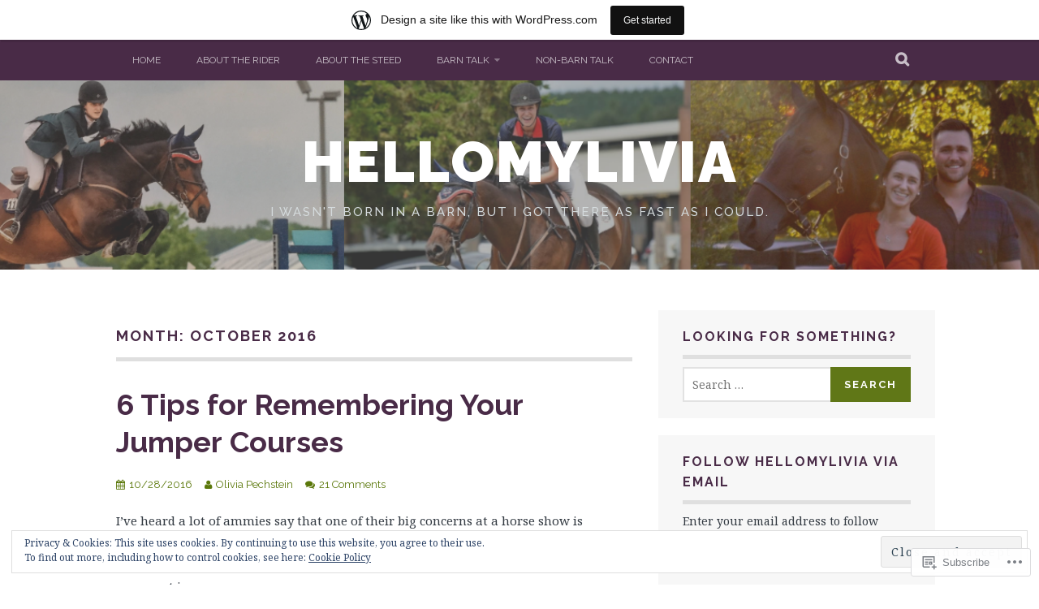

--- FILE ---
content_type: text/html; charset=UTF-8
request_url: https://hellomylivia.wordpress.com/2016/10/
body_size: 50415
content:
<!DOCTYPE html>
<html lang="en">
<head>
<meta charset="UTF-8">
<meta name="viewport" content="width=device-width, initial-scale=1">
<link rel="profile" href="http://gmpg.org/xfn/11">
<link rel="pingback" href="https://hellomylivia.wordpress.com/xmlrpc.php">
<title>October 2016 &#8211; hellomylivia</title>
<meta name='robots' content='max-image-preview:large' />
<link rel='dns-prefetch' href='//s0.wp.com' />
<link rel='dns-prefetch' href='//fonts-api.wp.com' />
<link rel='dns-prefetch' href='//af.pubmine.com' />
<link rel="alternate" type="application/rss+xml" title="hellomylivia &raquo; Feed" href="https://hellomylivia.wordpress.com/feed/" />
<link rel="alternate" type="application/rss+xml" title="hellomylivia &raquo; Comments Feed" href="https://hellomylivia.wordpress.com/comments/feed/" />
	<script type="text/javascript">
		/* <![CDATA[ */
		function addLoadEvent(func) {
			var oldonload = window.onload;
			if (typeof window.onload != 'function') {
				window.onload = func;
			} else {
				window.onload = function () {
					oldonload();
					func();
				}
			}
		}
		/* ]]> */
	</script>
	<link crossorigin='anonymous' rel='stylesheet' id='all-css-0-1' href='/_static/??-eJx9jt0KwjAMhV/IGocy8UJ8lq6LJWv6w5pS9vZ2ygRRvAmc5Ms5B2pSJgbBIOCLSlwshQyVRouSAUu7RkeoWFcQ9Im1YIYsC+Pe5LyD3wZMrmETStLGqaf6wgeO9v3g9exQKFg16Bka+rn5l7WlvDT4GNcxFm4NKNwpkKDKZo7Mm15Wv5u/due+60+HS3+cHq8WY5A=&cssminify=yes' type='text/css' media='all' />
<style id='wp-emoji-styles-inline-css'>

	img.wp-smiley, img.emoji {
		display: inline !important;
		border: none !important;
		box-shadow: none !important;
		height: 1em !important;
		width: 1em !important;
		margin: 0 0.07em !important;
		vertical-align: -0.1em !important;
		background: none !important;
		padding: 0 !important;
	}
/*# sourceURL=wp-emoji-styles-inline-css */
</style>
<link crossorigin='anonymous' rel='stylesheet' id='all-css-2-1' href='/wp-content/plugins/gutenberg-core/v22.2.0/build/styles/block-library/style.css?m=1764855221i&cssminify=yes' type='text/css' media='all' />
<style id='wp-block-library-inline-css'>
.has-text-align-justify {
	text-align:justify;
}
.has-text-align-justify{text-align:justify;}

/*# sourceURL=wp-block-library-inline-css */
</style><style id='global-styles-inline-css'>
:root{--wp--preset--aspect-ratio--square: 1;--wp--preset--aspect-ratio--4-3: 4/3;--wp--preset--aspect-ratio--3-4: 3/4;--wp--preset--aspect-ratio--3-2: 3/2;--wp--preset--aspect-ratio--2-3: 2/3;--wp--preset--aspect-ratio--16-9: 16/9;--wp--preset--aspect-ratio--9-16: 9/16;--wp--preset--color--black: #000000;--wp--preset--color--cyan-bluish-gray: #abb8c3;--wp--preset--color--white: #ffffff;--wp--preset--color--pale-pink: #f78da7;--wp--preset--color--vivid-red: #cf2e2e;--wp--preset--color--luminous-vivid-orange: #ff6900;--wp--preset--color--luminous-vivid-amber: #fcb900;--wp--preset--color--light-green-cyan: #7bdcb5;--wp--preset--color--vivid-green-cyan: #00d084;--wp--preset--color--pale-cyan-blue: #8ed1fc;--wp--preset--color--vivid-cyan-blue: #0693e3;--wp--preset--color--vivid-purple: #9b51e0;--wp--preset--gradient--vivid-cyan-blue-to-vivid-purple: linear-gradient(135deg,rgb(6,147,227) 0%,rgb(155,81,224) 100%);--wp--preset--gradient--light-green-cyan-to-vivid-green-cyan: linear-gradient(135deg,rgb(122,220,180) 0%,rgb(0,208,130) 100%);--wp--preset--gradient--luminous-vivid-amber-to-luminous-vivid-orange: linear-gradient(135deg,rgb(252,185,0) 0%,rgb(255,105,0) 100%);--wp--preset--gradient--luminous-vivid-orange-to-vivid-red: linear-gradient(135deg,rgb(255,105,0) 0%,rgb(207,46,46) 100%);--wp--preset--gradient--very-light-gray-to-cyan-bluish-gray: linear-gradient(135deg,rgb(238,238,238) 0%,rgb(169,184,195) 100%);--wp--preset--gradient--cool-to-warm-spectrum: linear-gradient(135deg,rgb(74,234,220) 0%,rgb(151,120,209) 20%,rgb(207,42,186) 40%,rgb(238,44,130) 60%,rgb(251,105,98) 80%,rgb(254,248,76) 100%);--wp--preset--gradient--blush-light-purple: linear-gradient(135deg,rgb(255,206,236) 0%,rgb(152,150,240) 100%);--wp--preset--gradient--blush-bordeaux: linear-gradient(135deg,rgb(254,205,165) 0%,rgb(254,45,45) 50%,rgb(107,0,62) 100%);--wp--preset--gradient--luminous-dusk: linear-gradient(135deg,rgb(255,203,112) 0%,rgb(199,81,192) 50%,rgb(65,88,208) 100%);--wp--preset--gradient--pale-ocean: linear-gradient(135deg,rgb(255,245,203) 0%,rgb(182,227,212) 50%,rgb(51,167,181) 100%);--wp--preset--gradient--electric-grass: linear-gradient(135deg,rgb(202,248,128) 0%,rgb(113,206,126) 100%);--wp--preset--gradient--midnight: linear-gradient(135deg,rgb(2,3,129) 0%,rgb(40,116,252) 100%);--wp--preset--font-size--small: 13px;--wp--preset--font-size--medium: 20px;--wp--preset--font-size--large: 36px;--wp--preset--font-size--x-large: 42px;--wp--preset--font-family--albert-sans: 'Albert Sans', sans-serif;--wp--preset--font-family--alegreya: Alegreya, serif;--wp--preset--font-family--arvo: Arvo, serif;--wp--preset--font-family--bodoni-moda: 'Bodoni Moda', serif;--wp--preset--font-family--bricolage-grotesque: 'Bricolage Grotesque', sans-serif;--wp--preset--font-family--cabin: Cabin, sans-serif;--wp--preset--font-family--chivo: Chivo, sans-serif;--wp--preset--font-family--commissioner: Commissioner, sans-serif;--wp--preset--font-family--cormorant: Cormorant, serif;--wp--preset--font-family--courier-prime: 'Courier Prime', monospace;--wp--preset--font-family--crimson-pro: 'Crimson Pro', serif;--wp--preset--font-family--dm-mono: 'DM Mono', monospace;--wp--preset--font-family--dm-sans: 'DM Sans', sans-serif;--wp--preset--font-family--dm-serif-display: 'DM Serif Display', serif;--wp--preset--font-family--domine: Domine, serif;--wp--preset--font-family--eb-garamond: 'EB Garamond', serif;--wp--preset--font-family--epilogue: Epilogue, sans-serif;--wp--preset--font-family--fahkwang: Fahkwang, sans-serif;--wp--preset--font-family--figtree: Figtree, sans-serif;--wp--preset--font-family--fira-sans: 'Fira Sans', sans-serif;--wp--preset--font-family--fjalla-one: 'Fjalla One', sans-serif;--wp--preset--font-family--fraunces: Fraunces, serif;--wp--preset--font-family--gabarito: Gabarito, system-ui;--wp--preset--font-family--ibm-plex-mono: 'IBM Plex Mono', monospace;--wp--preset--font-family--ibm-plex-sans: 'IBM Plex Sans', sans-serif;--wp--preset--font-family--ibarra-real-nova: 'Ibarra Real Nova', serif;--wp--preset--font-family--instrument-serif: 'Instrument Serif', serif;--wp--preset--font-family--inter: Inter, sans-serif;--wp--preset--font-family--josefin-sans: 'Josefin Sans', sans-serif;--wp--preset--font-family--jost: Jost, sans-serif;--wp--preset--font-family--libre-baskerville: 'Libre Baskerville', serif;--wp--preset--font-family--libre-franklin: 'Libre Franklin', sans-serif;--wp--preset--font-family--literata: Literata, serif;--wp--preset--font-family--lora: Lora, serif;--wp--preset--font-family--merriweather: Merriweather, serif;--wp--preset--font-family--montserrat: Montserrat, sans-serif;--wp--preset--font-family--newsreader: Newsreader, serif;--wp--preset--font-family--noto-sans-mono: 'Noto Sans Mono', sans-serif;--wp--preset--font-family--nunito: Nunito, sans-serif;--wp--preset--font-family--open-sans: 'Open Sans', sans-serif;--wp--preset--font-family--overpass: Overpass, sans-serif;--wp--preset--font-family--pt-serif: 'PT Serif', serif;--wp--preset--font-family--petrona: Petrona, serif;--wp--preset--font-family--piazzolla: Piazzolla, serif;--wp--preset--font-family--playfair-display: 'Playfair Display', serif;--wp--preset--font-family--plus-jakarta-sans: 'Plus Jakarta Sans', sans-serif;--wp--preset--font-family--poppins: Poppins, sans-serif;--wp--preset--font-family--raleway: Raleway, sans-serif;--wp--preset--font-family--roboto: Roboto, sans-serif;--wp--preset--font-family--roboto-slab: 'Roboto Slab', serif;--wp--preset--font-family--rubik: Rubik, sans-serif;--wp--preset--font-family--rufina: Rufina, serif;--wp--preset--font-family--sora: Sora, sans-serif;--wp--preset--font-family--source-sans-3: 'Source Sans 3', sans-serif;--wp--preset--font-family--source-serif-4: 'Source Serif 4', serif;--wp--preset--font-family--space-mono: 'Space Mono', monospace;--wp--preset--font-family--syne: Syne, sans-serif;--wp--preset--font-family--texturina: Texturina, serif;--wp--preset--font-family--urbanist: Urbanist, sans-serif;--wp--preset--font-family--work-sans: 'Work Sans', sans-serif;--wp--preset--spacing--20: 0.44rem;--wp--preset--spacing--30: 0.67rem;--wp--preset--spacing--40: 1rem;--wp--preset--spacing--50: 1.5rem;--wp--preset--spacing--60: 2.25rem;--wp--preset--spacing--70: 3.38rem;--wp--preset--spacing--80: 5.06rem;--wp--preset--shadow--natural: 6px 6px 9px rgba(0, 0, 0, 0.2);--wp--preset--shadow--deep: 12px 12px 50px rgba(0, 0, 0, 0.4);--wp--preset--shadow--sharp: 6px 6px 0px rgba(0, 0, 0, 0.2);--wp--preset--shadow--outlined: 6px 6px 0px -3px rgb(255, 255, 255), 6px 6px rgb(0, 0, 0);--wp--preset--shadow--crisp: 6px 6px 0px rgb(0, 0, 0);}:where(.is-layout-flex){gap: 0.5em;}:where(.is-layout-grid){gap: 0.5em;}body .is-layout-flex{display: flex;}.is-layout-flex{flex-wrap: wrap;align-items: center;}.is-layout-flex > :is(*, div){margin: 0;}body .is-layout-grid{display: grid;}.is-layout-grid > :is(*, div){margin: 0;}:where(.wp-block-columns.is-layout-flex){gap: 2em;}:where(.wp-block-columns.is-layout-grid){gap: 2em;}:where(.wp-block-post-template.is-layout-flex){gap: 1.25em;}:where(.wp-block-post-template.is-layout-grid){gap: 1.25em;}.has-black-color{color: var(--wp--preset--color--black) !important;}.has-cyan-bluish-gray-color{color: var(--wp--preset--color--cyan-bluish-gray) !important;}.has-white-color{color: var(--wp--preset--color--white) !important;}.has-pale-pink-color{color: var(--wp--preset--color--pale-pink) !important;}.has-vivid-red-color{color: var(--wp--preset--color--vivid-red) !important;}.has-luminous-vivid-orange-color{color: var(--wp--preset--color--luminous-vivid-orange) !important;}.has-luminous-vivid-amber-color{color: var(--wp--preset--color--luminous-vivid-amber) !important;}.has-light-green-cyan-color{color: var(--wp--preset--color--light-green-cyan) !important;}.has-vivid-green-cyan-color{color: var(--wp--preset--color--vivid-green-cyan) !important;}.has-pale-cyan-blue-color{color: var(--wp--preset--color--pale-cyan-blue) !important;}.has-vivid-cyan-blue-color{color: var(--wp--preset--color--vivid-cyan-blue) !important;}.has-vivid-purple-color{color: var(--wp--preset--color--vivid-purple) !important;}.has-black-background-color{background-color: var(--wp--preset--color--black) !important;}.has-cyan-bluish-gray-background-color{background-color: var(--wp--preset--color--cyan-bluish-gray) !important;}.has-white-background-color{background-color: var(--wp--preset--color--white) !important;}.has-pale-pink-background-color{background-color: var(--wp--preset--color--pale-pink) !important;}.has-vivid-red-background-color{background-color: var(--wp--preset--color--vivid-red) !important;}.has-luminous-vivid-orange-background-color{background-color: var(--wp--preset--color--luminous-vivid-orange) !important;}.has-luminous-vivid-amber-background-color{background-color: var(--wp--preset--color--luminous-vivid-amber) !important;}.has-light-green-cyan-background-color{background-color: var(--wp--preset--color--light-green-cyan) !important;}.has-vivid-green-cyan-background-color{background-color: var(--wp--preset--color--vivid-green-cyan) !important;}.has-pale-cyan-blue-background-color{background-color: var(--wp--preset--color--pale-cyan-blue) !important;}.has-vivid-cyan-blue-background-color{background-color: var(--wp--preset--color--vivid-cyan-blue) !important;}.has-vivid-purple-background-color{background-color: var(--wp--preset--color--vivid-purple) !important;}.has-black-border-color{border-color: var(--wp--preset--color--black) !important;}.has-cyan-bluish-gray-border-color{border-color: var(--wp--preset--color--cyan-bluish-gray) !important;}.has-white-border-color{border-color: var(--wp--preset--color--white) !important;}.has-pale-pink-border-color{border-color: var(--wp--preset--color--pale-pink) !important;}.has-vivid-red-border-color{border-color: var(--wp--preset--color--vivid-red) !important;}.has-luminous-vivid-orange-border-color{border-color: var(--wp--preset--color--luminous-vivid-orange) !important;}.has-luminous-vivid-amber-border-color{border-color: var(--wp--preset--color--luminous-vivid-amber) !important;}.has-light-green-cyan-border-color{border-color: var(--wp--preset--color--light-green-cyan) !important;}.has-vivid-green-cyan-border-color{border-color: var(--wp--preset--color--vivid-green-cyan) !important;}.has-pale-cyan-blue-border-color{border-color: var(--wp--preset--color--pale-cyan-blue) !important;}.has-vivid-cyan-blue-border-color{border-color: var(--wp--preset--color--vivid-cyan-blue) !important;}.has-vivid-purple-border-color{border-color: var(--wp--preset--color--vivid-purple) !important;}.has-vivid-cyan-blue-to-vivid-purple-gradient-background{background: var(--wp--preset--gradient--vivid-cyan-blue-to-vivid-purple) !important;}.has-light-green-cyan-to-vivid-green-cyan-gradient-background{background: var(--wp--preset--gradient--light-green-cyan-to-vivid-green-cyan) !important;}.has-luminous-vivid-amber-to-luminous-vivid-orange-gradient-background{background: var(--wp--preset--gradient--luminous-vivid-amber-to-luminous-vivid-orange) !important;}.has-luminous-vivid-orange-to-vivid-red-gradient-background{background: var(--wp--preset--gradient--luminous-vivid-orange-to-vivid-red) !important;}.has-very-light-gray-to-cyan-bluish-gray-gradient-background{background: var(--wp--preset--gradient--very-light-gray-to-cyan-bluish-gray) !important;}.has-cool-to-warm-spectrum-gradient-background{background: var(--wp--preset--gradient--cool-to-warm-spectrum) !important;}.has-blush-light-purple-gradient-background{background: var(--wp--preset--gradient--blush-light-purple) !important;}.has-blush-bordeaux-gradient-background{background: var(--wp--preset--gradient--blush-bordeaux) !important;}.has-luminous-dusk-gradient-background{background: var(--wp--preset--gradient--luminous-dusk) !important;}.has-pale-ocean-gradient-background{background: var(--wp--preset--gradient--pale-ocean) !important;}.has-electric-grass-gradient-background{background: var(--wp--preset--gradient--electric-grass) !important;}.has-midnight-gradient-background{background: var(--wp--preset--gradient--midnight) !important;}.has-small-font-size{font-size: var(--wp--preset--font-size--small) !important;}.has-medium-font-size{font-size: var(--wp--preset--font-size--medium) !important;}.has-large-font-size{font-size: var(--wp--preset--font-size--large) !important;}.has-x-large-font-size{font-size: var(--wp--preset--font-size--x-large) !important;}.has-albert-sans-font-family{font-family: var(--wp--preset--font-family--albert-sans) !important;}.has-alegreya-font-family{font-family: var(--wp--preset--font-family--alegreya) !important;}.has-arvo-font-family{font-family: var(--wp--preset--font-family--arvo) !important;}.has-bodoni-moda-font-family{font-family: var(--wp--preset--font-family--bodoni-moda) !important;}.has-bricolage-grotesque-font-family{font-family: var(--wp--preset--font-family--bricolage-grotesque) !important;}.has-cabin-font-family{font-family: var(--wp--preset--font-family--cabin) !important;}.has-chivo-font-family{font-family: var(--wp--preset--font-family--chivo) !important;}.has-commissioner-font-family{font-family: var(--wp--preset--font-family--commissioner) !important;}.has-cormorant-font-family{font-family: var(--wp--preset--font-family--cormorant) !important;}.has-courier-prime-font-family{font-family: var(--wp--preset--font-family--courier-prime) !important;}.has-crimson-pro-font-family{font-family: var(--wp--preset--font-family--crimson-pro) !important;}.has-dm-mono-font-family{font-family: var(--wp--preset--font-family--dm-mono) !important;}.has-dm-sans-font-family{font-family: var(--wp--preset--font-family--dm-sans) !important;}.has-dm-serif-display-font-family{font-family: var(--wp--preset--font-family--dm-serif-display) !important;}.has-domine-font-family{font-family: var(--wp--preset--font-family--domine) !important;}.has-eb-garamond-font-family{font-family: var(--wp--preset--font-family--eb-garamond) !important;}.has-epilogue-font-family{font-family: var(--wp--preset--font-family--epilogue) !important;}.has-fahkwang-font-family{font-family: var(--wp--preset--font-family--fahkwang) !important;}.has-figtree-font-family{font-family: var(--wp--preset--font-family--figtree) !important;}.has-fira-sans-font-family{font-family: var(--wp--preset--font-family--fira-sans) !important;}.has-fjalla-one-font-family{font-family: var(--wp--preset--font-family--fjalla-one) !important;}.has-fraunces-font-family{font-family: var(--wp--preset--font-family--fraunces) !important;}.has-gabarito-font-family{font-family: var(--wp--preset--font-family--gabarito) !important;}.has-ibm-plex-mono-font-family{font-family: var(--wp--preset--font-family--ibm-plex-mono) !important;}.has-ibm-plex-sans-font-family{font-family: var(--wp--preset--font-family--ibm-plex-sans) !important;}.has-ibarra-real-nova-font-family{font-family: var(--wp--preset--font-family--ibarra-real-nova) !important;}.has-instrument-serif-font-family{font-family: var(--wp--preset--font-family--instrument-serif) !important;}.has-inter-font-family{font-family: var(--wp--preset--font-family--inter) !important;}.has-josefin-sans-font-family{font-family: var(--wp--preset--font-family--josefin-sans) !important;}.has-jost-font-family{font-family: var(--wp--preset--font-family--jost) !important;}.has-libre-baskerville-font-family{font-family: var(--wp--preset--font-family--libre-baskerville) !important;}.has-libre-franklin-font-family{font-family: var(--wp--preset--font-family--libre-franklin) !important;}.has-literata-font-family{font-family: var(--wp--preset--font-family--literata) !important;}.has-lora-font-family{font-family: var(--wp--preset--font-family--lora) !important;}.has-merriweather-font-family{font-family: var(--wp--preset--font-family--merriweather) !important;}.has-montserrat-font-family{font-family: var(--wp--preset--font-family--montserrat) !important;}.has-newsreader-font-family{font-family: var(--wp--preset--font-family--newsreader) !important;}.has-noto-sans-mono-font-family{font-family: var(--wp--preset--font-family--noto-sans-mono) !important;}.has-nunito-font-family{font-family: var(--wp--preset--font-family--nunito) !important;}.has-open-sans-font-family{font-family: var(--wp--preset--font-family--open-sans) !important;}.has-overpass-font-family{font-family: var(--wp--preset--font-family--overpass) !important;}.has-pt-serif-font-family{font-family: var(--wp--preset--font-family--pt-serif) !important;}.has-petrona-font-family{font-family: var(--wp--preset--font-family--petrona) !important;}.has-piazzolla-font-family{font-family: var(--wp--preset--font-family--piazzolla) !important;}.has-playfair-display-font-family{font-family: var(--wp--preset--font-family--playfair-display) !important;}.has-plus-jakarta-sans-font-family{font-family: var(--wp--preset--font-family--plus-jakarta-sans) !important;}.has-poppins-font-family{font-family: var(--wp--preset--font-family--poppins) !important;}.has-raleway-font-family{font-family: var(--wp--preset--font-family--raleway) !important;}.has-roboto-font-family{font-family: var(--wp--preset--font-family--roboto) !important;}.has-roboto-slab-font-family{font-family: var(--wp--preset--font-family--roboto-slab) !important;}.has-rubik-font-family{font-family: var(--wp--preset--font-family--rubik) !important;}.has-rufina-font-family{font-family: var(--wp--preset--font-family--rufina) !important;}.has-sora-font-family{font-family: var(--wp--preset--font-family--sora) !important;}.has-source-sans-3-font-family{font-family: var(--wp--preset--font-family--source-sans-3) !important;}.has-source-serif-4-font-family{font-family: var(--wp--preset--font-family--source-serif-4) !important;}.has-space-mono-font-family{font-family: var(--wp--preset--font-family--space-mono) !important;}.has-syne-font-family{font-family: var(--wp--preset--font-family--syne) !important;}.has-texturina-font-family{font-family: var(--wp--preset--font-family--texturina) !important;}.has-urbanist-font-family{font-family: var(--wp--preset--font-family--urbanist) !important;}.has-work-sans-font-family{font-family: var(--wp--preset--font-family--work-sans) !important;}
/*# sourceURL=global-styles-inline-css */
</style>

<style id='classic-theme-styles-inline-css'>
/*! This file is auto-generated */
.wp-block-button__link{color:#fff;background-color:#32373c;border-radius:9999px;box-shadow:none;text-decoration:none;padding:calc(.667em + 2px) calc(1.333em + 2px);font-size:1.125em}.wp-block-file__button{background:#32373c;color:#fff;text-decoration:none}
/*# sourceURL=/wp-includes/css/classic-themes.min.css */
</style>
<link crossorigin='anonymous' rel='stylesheet' id='all-css-4-1' href='/_static/??-eJx9j90OwiAMhV/IQphG54XxWYDVidJB1uL07cUZfxITb5qmPd85OXrK4NMgOIjOsfRhYO2Ti8mfWTfKtMoAB8oRYcSLWukusLwVwHKLqDzzQn8ZUYGP14j1TtnKQ0HYBYsRqcr+YVPoepSK82sHwet/JNcYcC6PyAx1UigEcqxZ/MM9zzoXV1vbAeegQ32CnZATzZ32tDPr1rTLptluTnePcG3n&cssminify=yes' type='text/css' media='all' />
<link rel='stylesheet' id='plane-fonts-css' href='https://fonts-api.wp.com/css?family=Raleway%3A400%2C500%2C700%2C900%7CNoto+Serif%3A400%2C700%2C400italic%2C700italic&#038;subset=latin%2Clatin-ext&#038;ver=6.9-RC2-61304' media='all' />
<link crossorigin='anonymous' rel='stylesheet' id='all-css-6-1' href='/_static/??-eJx9i8sKAjEMAH/IGpaKj4P4Ld0QayVNwjZl2b93xYsi7G0GZmC2gCpO4uAPqtTA+gjGSQiaL0x7bG0HW1kR/KRhNtT6N9QejHsu0mCikTWvmGGtvnRryqSBFZMXlR8Jd05leq+3eh1Oh+F4iTGeny+SdU66&cssminify=yes' type='text/css' media='all' />
<style id='plane-style-inline-css'>
.site-header { background-image: url(https://hellomylivia.wordpress.com/wp-content/uploads/2018/08/untitled-1-1.png); }
/*# sourceURL=plane-style-inline-css */
</style>
<link crossorigin='anonymous' rel='stylesheet' id='print-css-7-1' href='/wp-content/mu-plugins/global-print/global-print.css?m=1465851035i&cssminify=yes' type='text/css' media='print' />
<style id='jetpack-global-styles-frontend-style-inline-css'>
:root { --font-headings: unset; --font-base: unset; --font-headings-default: -apple-system,BlinkMacSystemFont,"Segoe UI",Roboto,Oxygen-Sans,Ubuntu,Cantarell,"Helvetica Neue",sans-serif; --font-base-default: -apple-system,BlinkMacSystemFont,"Segoe UI",Roboto,Oxygen-Sans,Ubuntu,Cantarell,"Helvetica Neue",sans-serif;}
/*# sourceURL=jetpack-global-styles-frontend-style-inline-css */
</style>
<link crossorigin='anonymous' rel='stylesheet' id='all-css-10-1' href='/_static/??-eJyNjcEKwjAQRH/IuFQj9SJ+isRsSLZusqWbUPx7W+lFBPEyzMDMPJhH46XUUCrkZkZukYrCEOro/GPLkEVWwcZBQZObAjrE59tSiXuvuoP/n25UPKh4cmxYouhH+HqrKeSFmyxElrvjX7iZMIaqsFQ2b+JEaFxBw6R13V7zpetPx8PZ9p0dXpQMX7Y=&cssminify=yes' type='text/css' media='all' />
<script type="text/javascript" id="wpcom-actionbar-placeholder-js-extra">
/* <![CDATA[ */
var actionbardata = {"siteID":"82449139","postID":"0","siteURL":"https://hellomylivia.wordpress.com","xhrURL":"https://hellomylivia.wordpress.com/wp-admin/admin-ajax.php","nonce":"2b4b87fe72","isLoggedIn":"","statusMessage":"","subsEmailDefault":"instantly","proxyScriptUrl":"https://s0.wp.com/wp-content/js/wpcom-proxy-request.js?m=1513050504i&amp;ver=20211021","i18n":{"followedText":"New posts from this site will now appear in your \u003Ca href=\"https://wordpress.com/reader\"\u003EReader\u003C/a\u003E","foldBar":"Collapse this bar","unfoldBar":"Expand this bar","shortLinkCopied":"Shortlink copied to clipboard."}};
//# sourceURL=wpcom-actionbar-placeholder-js-extra
/* ]]> */
</script>
<script type="text/javascript" id="jetpack-mu-wpcom-settings-js-before">
/* <![CDATA[ */
var JETPACK_MU_WPCOM_SETTINGS = {"assetsUrl":"https://s0.wp.com/wp-content/mu-plugins/jetpack-mu-wpcom-plugin/moon/jetpack_vendor/automattic/jetpack-mu-wpcom/src/build/"};
//# sourceURL=jetpack-mu-wpcom-settings-js-before
/* ]]> */
</script>
<script crossorigin='anonymous' type='text/javascript'  src='/_static/??-eJyFjcsOwiAQRX/I6dSa+lgYvwWBEAgMOAPW/n3bqIk7V2dxT87FqYDOVC1VDIIcKxTOr7kLssN186RjM1a2MTya5fmDLnn6K0HyjlW1v/L37R6zgxKb8yQ4ZTbKCOioRN4hnQo+hw1AmcCZwmvilq7709CPh/54voQFmNpFWg=='></script>
<script type="text/javascript" id="rlt-proxy-js-after">
/* <![CDATA[ */
	rltInitialize( {"token":null,"iframeOrigins":["https:\/\/widgets.wp.com"]} );
//# sourceURL=rlt-proxy-js-after
/* ]]> */
</script>
<link rel="EditURI" type="application/rsd+xml" title="RSD" href="https://hellomylivia.wordpress.com/xmlrpc.php?rsd" />
<meta name="generator" content="WordPress.com" />

<!-- Jetpack Open Graph Tags -->
<meta property="og:type" content="website" />
<meta property="og:title" content="October 2016 &#8211; hellomylivia" />
<meta property="og:site_name" content="hellomylivia" />
<meta property="og:image" content="https://secure.gravatar.com/blavatar/d82e211dcf575d3d83a31dc6cc8c1732c416b41a087ac68f6e873f4c605c3a51?s=200&#038;ts=1768771715" />
<meta property="og:image:width" content="200" />
<meta property="og:image:height" content="200" />
<meta property="og:image:alt" content="" />
<meta property="og:locale" content="en_US" />
<meta property="fb:app_id" content="249643311490" />
<meta name="twitter:creator" content="@hellomylivia" />
<meta name="twitter:site" content="@hellomylivia" />

<!-- End Jetpack Open Graph Tags -->
<link rel="shortcut icon" type="image/x-icon" href="https://secure.gravatar.com/blavatar/d82e211dcf575d3d83a31dc6cc8c1732c416b41a087ac68f6e873f4c605c3a51?s=32" sizes="16x16" />
<link rel="icon" type="image/x-icon" href="https://secure.gravatar.com/blavatar/d82e211dcf575d3d83a31dc6cc8c1732c416b41a087ac68f6e873f4c605c3a51?s=32" sizes="16x16" />
<link rel="apple-touch-icon" href="https://secure.gravatar.com/blavatar/d82e211dcf575d3d83a31dc6cc8c1732c416b41a087ac68f6e873f4c605c3a51?s=114" />
<link rel='openid.server' href='https://hellomylivia.wordpress.com/?openidserver=1' />
<link rel='openid.delegate' href='https://hellomylivia.wordpress.com/' />
<link rel="search" type="application/opensearchdescription+xml" href="https://hellomylivia.wordpress.com/osd.xml" title="hellomylivia" />
<link rel="search" type="application/opensearchdescription+xml" href="https://s1.wp.com/opensearch.xml" title="WordPress.com" />
<style type="text/css">.recentcomments a{display:inline !important;padding:0 !important;margin:0 !important;}</style>		<style type="text/css">
			.recentcomments a {
				display: inline !important;
				padding: 0 !important;
				margin: 0 !important;
			}

			table.recentcommentsavatartop img.avatar, table.recentcommentsavatarend img.avatar {
				border: 0px;
				margin: 0;
			}

			table.recentcommentsavatartop a, table.recentcommentsavatarend a {
				border: 0px !important;
				background-color: transparent !important;
			}

			td.recentcommentsavatarend, td.recentcommentsavatartop {
				padding: 0px 0px 1px 0px;
				margin: 0px;
			}

			td.recentcommentstextend {
				border: none !important;
				padding: 0px 0px 2px 10px;
			}

			.rtl td.recentcommentstextend {
				padding: 0px 10px 2px 0px;
			}

			td.recentcommentstexttop {
				border: none;
				padding: 0px 0px 0px 10px;
			}

			.rtl td.recentcommentstexttop {
				padding: 0px 10px 0px 0px;
			}
		</style>
		<meta name="description" content="10 posts published by Olivia Pechstein during October 2016" />
<script type="text/javascript">
/* <![CDATA[ */
var wa_client = {}; wa_client.cmd = []; wa_client.config = { 'blog_id': 82449139, 'blog_language': 'en', 'is_wordads': false, 'hosting_type': 0, 'afp_account_id': null, 'afp_host_id': 5038568878849053, 'theme': 'pub/plane', '_': { 'title': 'Advertisement', 'privacy_settings': 'Privacy Settings' }, 'formats': [ 'belowpost', 'bottom_sticky', 'sidebar_sticky_right', 'sidebar', 'gutenberg_rectangle', 'gutenberg_leaderboard', 'gutenberg_mobile_leaderboard', 'gutenberg_skyscraper' ] };
/* ]]> */
</script>
		<script type="text/javascript">

			window.doNotSellCallback = function() {

				var linkElements = [
					'a[href="https://wordpress.com/?ref=footer_blog"]',
					'a[href="https://wordpress.com/?ref=footer_website"]',
					'a[href="https://wordpress.com/?ref=vertical_footer"]',
					'a[href^="https://wordpress.com/?ref=footer_segment_"]',
				].join(',');

				var dnsLink = document.createElement( 'a' );
				dnsLink.href = 'https://wordpress.com/advertising-program-optout/';
				dnsLink.classList.add( 'do-not-sell-link' );
				dnsLink.rel = 'nofollow';
				dnsLink.style.marginLeft = '0.5em';
				dnsLink.textContent = 'Do Not Sell or Share My Personal Information';

				var creditLinks = document.querySelectorAll( linkElements );

				if ( 0 === creditLinks.length ) {
					return false;
				}

				Array.prototype.forEach.call( creditLinks, function( el ) {
					el.insertAdjacentElement( 'afterend', dnsLink );
				});

				return true;
			};

		</script>
		<style type="text/css" id="custom-colors-css">    .site-main .post-navigation a:hover {
        background-color: transparent !important;
    }

    @media only screen and (min-width: 767px) {
        .nav-menu ul ul a {
            color: #333;
        }
    }

    @media only screen and (max-width: 767px) {
        .nav-menu ul ul li:hover > a,
        .nav-menu ul ul li.current_page_item > a,
        .nav-menu ul ul li.current-menu-item > a,
        .nav-menu ul ul li.current-menu-ancestor > a,
        .nav-menu ul ul li.current_page_ancestor > a,
        .nav-menu ul ul li.current-post-parent > a {
            opacity: 1;
        }
    }

.site-footer, .footer-widget-area .widget-title, .site-footer a:hover { color: #FFFFFF;}
.nav-menu > ul > li > a { color: #FFFFFF;}
.site-title a, .site-title a:hover { color: #FFFFFF;}
.site-main .post-navigation a:hover, .site-main .post-navigation a:focus { background: #f7f7f7;}
blockquote p { color: #828a8c;}
blockquote cite { color: #384750;}
.site-description { color: #D4DADC;}
.site-top, .site-footer, .search-expand { background-color: #492b47;}
h1, h2, h3, h4, h5, h6, .entry-title a { color: #492B47;}
.entry-meta a:hover, .entry-meta a:focus, .page-links a { color: #492B47;}
.site-main .comment-navigation a, .site-main .paging-navigation a, .site-main .post-navigation a, .site-main .post-navigation .meta-nav { color: #492B47;}
.widget-title a { color: #492B47;}
a, .site-main .post-navigation a, .entry-meta, .comment-meta { color: #5B780B;}
.widget_flickr #flickr_badge_uber_wrapper td a:last-child { color: #58740A;}
button, input[type="button"], input[type="reset"], input[type="submit"], #infinite-handle span { background-color: #607717;}
.more-link a:hover, .more-link a:focus, .page-links a:hover, .page-links a:focus { background-color: #607717;}
.site-main .comment-navigation a:hover,
            .site-main .comment-navigation a:focus,
            .site-main .paging-navigation a:hover,
            .site-main .paging-navigation a:focus,
            .site-main .post-navigation a:hover,
            .site-main .post-navigation a:focus { background-color: #607717;}
a:hover,
            a:active,
            .menu ul ul li > a:hover,
            .nav-menu ul ul li:hover > a,
            .nav-menu ul ul li.focus a,
            .nav-menu ul ul li.current_page_item > a,
            .nav-menu ul ul li.current-menu-item > a,
            .nav-menu ul ul li.current-menu-ancestor > a,
            .nav-menu ul ul li.current_page_ancestor > a,
            .nav-menu ul ul li.current-post-parent > a,
            .entry-title a:hover,
            .entry-title a:focus { color: #607717;}
.site-main .post-navigation a:hover, .site-main .post-navigation a:focus { color: #5A6F15;}
.widget_flickr #flickr_badge_uber_wrapper td a:last-child:hover { color: #5A6F15;}
.site-header  { background-color: #95365c;}
.site-footer a { color: #D594AC;}
.footer-widget-area .widget_flickr #flickr_badge_uber_wrapper td a:last-child { color: #D594AC;}
</style>
<script type="text/javascript">
	window.google_analytics_uacct = "UA-52447-2";
</script>

<script type="text/javascript">
	var _gaq = _gaq || [];
	_gaq.push(['_setAccount', 'UA-52447-2']);
	_gaq.push(['_gat._anonymizeIp']);
	_gaq.push(['_setDomainName', 'wordpress.com']);
	_gaq.push(['_initData']);
	_gaq.push(['_trackPageview']);

	(function() {
		var ga = document.createElement('script'); ga.type = 'text/javascript'; ga.async = true;
		ga.src = ('https:' == document.location.protocol ? 'https://ssl' : 'http://www') + '.google-analytics.com/ga.js';
		(document.getElementsByTagName('head')[0] || document.getElementsByTagName('body')[0]).appendChild(ga);
	})();
</script>
<link crossorigin='anonymous' rel='stylesheet' id='all-css-0-3' href='/_static/??-eJydkOFqQjEMhV9oNTjZxB9jjyI1Dddo2pQmvRfffnfMKTIY6r+ck/AlOTDVgFqcikPuoUofuBgcyGvE41lDVi2w5YKwE8WjgU1cqS3Q7AXuJ2RNXcgAY9NuJJehX+Me4GxNFTXfkM/N7UglaYPYXXN0Z7yukGjGGHxPmcKeZL4fEptDI6tajEcKIydS++s8+uhPVJ0lgfWdYePqPBNv1SJzeTbCidNAbuBaQ1WbK/OT0LM4Z6EUhihC7fSf+l7wmT+W67fVZv2+Wr4evgCRANzI&cssminify=yes' type='text/css' media='all' />
</head>

<body class="archive date wp-theme-pubplane customizer-styles-applied jetpack-reblog-enabled has-marketing-bar has-marketing-bar-theme-plane">
	<a class="skip-link screen-reader-text" href="#content">Skip to content</a>

	<div class="site-top">
		<div class="content-wrapper">
			<nav id="site-navigation" class="main-navigation" role="navigation">
				<button class="menu-toggle" aria-controls="menu" aria-expanded="false"><span class="screen-reader-text">Primary Menu</span></button>
				<div class="nav-menu"><ul id="menu-menu-1" class="menu"><li id="menu-item-275" class="menu-item menu-item-type-custom menu-item-object-custom menu-item-home menu-item-275"><a href="https://hellomylivia.wordpress.com/">Home</a></li>
<li id="menu-item-276" class="menu-item menu-item-type-post_type menu-item-object-page menu-item-276"><a href="https://hellomylivia.wordpress.com/about/">About the Rider</a></li>
<li id="menu-item-277" class="menu-item menu-item-type-post_type menu-item-object-page menu-item-277"><a href="https://hellomylivia.wordpress.com/about-the-steed/">About the Steed</a></li>
<li id="menu-item-13550" class="menu-item menu-item-type-taxonomy menu-item-object-category menu-item-has-children menu-item-13550"><a href="https://hellomylivia.wordpress.com/category/barn-talk/">Barn Talk</a>
<ul class="sub-menu">
	<li id="menu-item-13553" class="menu-item menu-item-type-taxonomy menu-item-object-category menu-item-13553"><a href="https://hellomylivia.wordpress.com/category/barn-talk/training/">Training</a></li>
	<li id="menu-item-13551" class="menu-item menu-item-type-taxonomy menu-item-object-category menu-item-13551"><a href="https://hellomylivia.wordpress.com/category/barn-talk/lessons/">Lessons</a></li>
	<li id="menu-item-13552" class="menu-item menu-item-type-taxonomy menu-item-object-category menu-item-13552"><a href="https://hellomylivia.wordpress.com/category/barn-talk/horse-shows/">Horse Shows</a></li>
	<li id="menu-item-13555" class="menu-item menu-item-type-taxonomy menu-item-object-category menu-item-13555"><a href="https://hellomylivia.wordpress.com/category/barn-talk/out-of-the-saddle/">Out of the Saddle</a></li>
</ul>
</li>
<li id="menu-item-13554" class="menu-item menu-item-type-taxonomy menu-item-object-category menu-item-13554"><a href="https://hellomylivia.wordpress.com/category/non-barn-talk/">Non-Barn Talk</a></li>
<li id="menu-item-494" class="menu-item menu-item-type-post_type menu-item-object-page menu-item-494"><a href="https://hellomylivia.wordpress.com/contact/">Contact</a></li>
</ul></div>			</nav><!-- #site-navigation -->

			<div class="site-search">
				<button class="search-toggle"><span class="screen-reader-text">Search</span></button>
				<div class="search-expand">
					<div class="search-expand-inner">
						<form role="search" method="get" class="search-form" action="https://hellomylivia.wordpress.com/">
				<label>
					<span class="screen-reader-text">Search for:</span>
					<input type="search" class="search-field" placeholder="Search &hellip;" value="" name="s" />
				</label>
				<input type="submit" class="search-submit" value="Search" />
			</form>					</div>
				</div>
			</div><!-- .site-search -->
    	</div>
	</div><!-- .site-top -->

	<header class="site-header" role="banner">
			<div class="site-branding">
				<a href="https://hellomylivia.wordpress.com/" class="site-logo-link" rel="home" itemprop="url"></a>				<h1 class="site-title"><a href="https://hellomylivia.wordpress.com/" rel="home">hellomylivia</a></h1>
				<h2 class="site-description">i wasn&#039;t born in a barn, but i got there as fast as i could.</h2>
			</div><!-- .site-branding -->
	</header><!-- .site-header -->

	<div id="content" class="site-content">
	<div id="primary" class="content-area">
		<main id="main" class="site-main" role="main">

		
			<header class="page-header">
				<h1 class="page-title">
					Month: <span>October 2016</span>				</h1>
							</header><!-- .page-header -->

			
				
<article id="post-6409" class="post-6409 post type-post status-publish format-standard hentry category-horse-shows tag-course-design tag-jumpers tag-remembering-jumper-courses">
	<header class="entry-header">

		<h2 class="entry-title"><a href="https://hellomylivia.wordpress.com/2016/10/28/6-tips-for-remembering-your-jumper-courses/" rel="bookmark">6 Tips for Remembering Your Jumper&nbsp;Courses</a></h2>
					<div class="entry-meta">
				<span class="posted-on"><a href="https://hellomylivia.wordpress.com/2016/10/28/6-tips-for-remembering-your-jumper-courses/" rel="bookmark"><time class="entry-date published" datetime="2016-10-28T08:30:39-05:00">10/28/2016</time><time class="updated" datetime="2019-05-15T14:03:26-05:00">05/15/2019</time></a></span><span class="byline"><span class="author vcard"><a class="url fn n" href="https://hellomylivia.wordpress.com/author/hellomylivia/">Olivia Pechstein</a></span></span><span class="comments-link"><a href="https://hellomylivia.wordpress.com/2016/10/28/6-tips-for-remembering-your-jumper-courses/#comments">21 Comments</a></span>			</div><!-- .entry-meta -->
		
	</header><!-- .entry-header -->

	
		<div class="entry-content">
			<p>I&#8217;ve heard a lot of ammies say that one of their big concerns at a horse show is remembering the course. Naturally, no one wants to go off course and be eliminated. But it doesn&#8217;t have to be a source of angst! Here are a few tips to help you remember your next jumper course.</p>
<p>Tip 1: Don&#8217;t think of the jumps individually, but instead as part of certain configurations. And there are a limited number of configurations. Most of the time, your course will consist of a mix of the following elements:</p>
<ul>
<li>Line</li>
<li>Bending line</li>
<li>Rollback</li>
<li>S-turn</li>
<li>End jump</li>
</ul>
<p>When you group the jumps together like that, suddenly you aren&#8217;t thinking about every single jump, you&#8217;re thinking about many fewer elements.</p>
<figure data-shortcode="caption" id="attachment_5795" aria-describedby="caption-attachment-5795" style="width: 3264px" class="wp-caption aligncenter"><img data-attachment-id="5795" data-permalink="https://hellomylivia.wordpress.com/2016/10/04/hits-culpeper-finals/culpeper_sunclassic/" data-orig-file="https://hellomylivia.wordpress.com/wp-content/uploads/2016/10/culpeper_sunclassic.jpg" data-orig-size="3264,2448" data-comments-opened="1" data-image-meta="{&quot;aperture&quot;:&quot;2.2&quot;,&quot;credit&quot;:&quot;&quot;,&quot;camera&quot;:&quot;iPhone 5s&quot;,&quot;caption&quot;:&quot;&quot;,&quot;created_timestamp&quot;:&quot;1475397837&quot;,&quot;copyright&quot;:&quot;&quot;,&quot;focal_length&quot;:&quot;4.15&quot;,&quot;iso&quot;:&quot;32&quot;,&quot;shutter_speed&quot;:&quot;0.0037735849056604&quot;,&quot;title&quot;:&quot;&quot;,&quot;orientation&quot;:&quot;1&quot;}" data-image-title="culpeper_sunclassic" data-image-description="" data-image-caption="" data-medium-file="https://hellomylivia.wordpress.com/wp-content/uploads/2016/10/culpeper_sunclassic.jpg?w=300" data-large-file="https://hellomylivia.wordpress.com/wp-content/uploads/2016/10/culpeper_sunclassic.jpg?w=636" class=" size-full wp-image-5795 aligncenter" src="https://hellomylivia.wordpress.com/wp-content/uploads/2016/10/culpeper_sunclassic.jpg?w=636" alt="culpeper_sunclassic"   srcset="https://hellomylivia.wordpress.com/wp-content/uploads/2016/10/culpeper_sunclassic.jpg 3264w, https://hellomylivia.wordpress.com/wp-content/uploads/2016/10/culpeper_sunclassic.jpg?w=150&amp;h=113 150w, https://hellomylivia.wordpress.com/wp-content/uploads/2016/10/culpeper_sunclassic.jpg?w=300&amp;h=225 300w, https://hellomylivia.wordpress.com/wp-content/uploads/2016/10/culpeper_sunclassic.jpg?w=768&amp;h=576 768w, https://hellomylivia.wordpress.com/wp-content/uploads/2016/10/culpeper_sunclassic.jpg?w=1024&amp;h=768 1024w, https://hellomylivia.wordpress.com/wp-content/uploads/2016/10/culpeper_sunclassic.jpg?w=1440&amp;h=1080 1440w" sizes="(max-width: 3264px) 100vw, 3264px" /><figcaption id="caption-attachment-5795" class="wp-caption-text">This could be 13 individual jumps. OR you can think about it this way: diagonal line, center line to combo, rollback over 5, bend out over the outside line, bending 8 to 9, end combo, single oxer. That&#8217;s seven elements- you just cut down on what you have to remember by 50%.</figcaption></figure>
<p>Tip 2: The goal is to go from one end of the ring to another. You will not be endlessly circling around one end of the ring for 13 jumps. The overarching track will take you from one end of the ring to another multiple times.</p>
<figure data-shortcode="caption" id="attachment_4959" aria-describedby="caption-attachment-4959" style="width: 3264px" class="wp-caption aligncenter"><img data-attachment-id="4959" data-permalink="https://hellomylivia.wordpress.com/2016/08/23/hits-culpeper-winston-national/wn_sun_course2/" data-orig-file="https://hellomylivia.wordpress.com/wp-content/uploads/2016/08/wn_sun_course2.jpg" data-orig-size="3264,2448" data-comments-opened="1" data-image-meta="{&quot;aperture&quot;:&quot;2.2&quot;,&quot;credit&quot;:&quot;&quot;,&quot;camera&quot;:&quot;iPhone 5s&quot;,&quot;caption&quot;:&quot;&quot;,&quot;created_timestamp&quot;:&quot;1471765338&quot;,&quot;copyright&quot;:&quot;&quot;,&quot;focal_length&quot;:&quot;4.15&quot;,&quot;iso&quot;:&quot;32&quot;,&quot;shutter_speed&quot;:&quot;0.0078740157480315&quot;,&quot;title&quot;:&quot;&quot;,&quot;orientation&quot;:&quot;1&quot;}" data-image-title="wn_sun_course2" data-image-description="" data-image-caption="" data-medium-file="https://hellomylivia.wordpress.com/wp-content/uploads/2016/08/wn_sun_course2.jpg?w=300" data-large-file="https://hellomylivia.wordpress.com/wp-content/uploads/2016/08/wn_sun_course2.jpg?w=636" class=" size-full wp-image-4959 aligncenter" src="https://hellomylivia.wordpress.com/wp-content/uploads/2016/08/wn_sun_course2.jpg?w=636" alt="wn_sun_course2"   srcset="https://hellomylivia.wordpress.com/wp-content/uploads/2016/08/wn_sun_course2.jpg 3264w, https://hellomylivia.wordpress.com/wp-content/uploads/2016/08/wn_sun_course2.jpg?w=150&amp;h=113 150w, https://hellomylivia.wordpress.com/wp-content/uploads/2016/08/wn_sun_course2.jpg?w=300&amp;h=225 300w, https://hellomylivia.wordpress.com/wp-content/uploads/2016/08/wn_sun_course2.jpg?w=768&amp;h=576 768w, https://hellomylivia.wordpress.com/wp-content/uploads/2016/08/wn_sun_course2.jpg?w=1024&amp;h=768 1024w, https://hellomylivia.wordpress.com/wp-content/uploads/2016/08/wn_sun_course2.jpg?w=1440&amp;h=1080 1440w" sizes="(max-width: 3264px) 100vw, 3264px" /><figcaption id="caption-attachment-4959" class="wp-caption-text">In this case you start on the left side, go to the right side, back to the left, back to the right, and end back at the left. There are nuances, sure, but overall you&#8217;re just going back and forth across the ring.</figcaption></figure>
<p>Tip 3: Let your oxers be your guide. You will never be jumping an oxer backwards, so if you&#8217;re looking at your course, seeing which way the oxers are set can help show you which jump might be next.</p>
<figure data-shortcode="caption" id="attachment_4958" aria-describedby="caption-attachment-4958" style="width: 3264px" class="wp-caption aligncenter"><img data-attachment-id="4958" data-permalink="https://hellomylivia.wordpress.com/2016/08/23/hits-culpeper-winston-national/wn_sun_course1/" data-orig-file="https://hellomylivia.wordpress.com/wp-content/uploads/2016/08/wn_sun_course1.jpg" data-orig-size="3264,2448" data-comments-opened="1" data-image-meta="{&quot;aperture&quot;:&quot;2.2&quot;,&quot;credit&quot;:&quot;&quot;,&quot;camera&quot;:&quot;iPhone 5s&quot;,&quot;caption&quot;:&quot;&quot;,&quot;created_timestamp&quot;:&quot;1471765335&quot;,&quot;copyright&quot;:&quot;&quot;,&quot;focal_length&quot;:&quot;4.15&quot;,&quot;iso&quot;:&quot;32&quot;,&quot;shutter_speed&quot;:&quot;0.008130081300813&quot;,&quot;title&quot;:&quot;&quot;,&quot;orientation&quot;:&quot;1&quot;}" data-image-title="wn_sun_course1" data-image-description="" data-image-caption="" data-medium-file="https://hellomylivia.wordpress.com/wp-content/uploads/2016/08/wn_sun_course1.jpg?w=300" data-large-file="https://hellomylivia.wordpress.com/wp-content/uploads/2016/08/wn_sun_course1.jpg?w=636" class=" size-full wp-image-4958 aligncenter" src="https://hellomylivia.wordpress.com/wp-content/uploads/2016/08/wn_sun_course1.jpg?w=636" alt="wn_sun_course1"   srcset="https://hellomylivia.wordpress.com/wp-content/uploads/2016/08/wn_sun_course1.jpg 3264w, https://hellomylivia.wordpress.com/wp-content/uploads/2016/08/wn_sun_course1.jpg?w=150&amp;h=113 150w, https://hellomylivia.wordpress.com/wp-content/uploads/2016/08/wn_sun_course1.jpg?w=300&amp;h=225 300w, https://hellomylivia.wordpress.com/wp-content/uploads/2016/08/wn_sun_course1.jpg?w=768&amp;h=576 768w, https://hellomylivia.wordpress.com/wp-content/uploads/2016/08/wn_sun_course1.jpg?w=1024&amp;h=768 1024w, https://hellomylivia.wordpress.com/wp-content/uploads/2016/08/wn_sun_course1.jpg?w=1440&amp;h=1080 1440w" sizes="(max-width: 3264px) 100vw, 3264px" /><figcaption id="caption-attachment-4958" class="wp-caption-text">If you know your first jump (oxer on the end), the logical next jumps are 2 or 6b. But there&#8217;s an oxer in the combo going the other way, so 2 is pretty clearly your next jump.</figcaption></figure>
<p>Tip 4: Learn your jumpoff as part of your course. Don&#8217;t think of it as two separate courses. Even if you get to take a breather before the jumpoff, think of it as continuing your course rather than starting a whole new one.</p>
<figure data-shortcode="caption" id="attachment_5790" aria-describedby="caption-attachment-5790" style="width: 2448px" class="wp-caption aligncenter"><img data-attachment-id="5790" data-permalink="https://hellomylivia.wordpress.com/2016/10/04/hits-culpeper-finals/culpeper_frilow/" data-orig-file="https://hellomylivia.wordpress.com/wp-content/uploads/2016/10/culpeper_frilow.jpg" data-orig-size="2448,2448" data-comments-opened="1" data-image-meta="{&quot;aperture&quot;:&quot;2.2&quot;,&quot;credit&quot;:&quot;&quot;,&quot;camera&quot;:&quot;iPhone 5s&quot;,&quot;caption&quot;:&quot;&quot;,&quot;created_timestamp&quot;:&quot;1475222617&quot;,&quot;copyright&quot;:&quot;&quot;,&quot;focal_length&quot;:&quot;4.15&quot;,&quot;iso&quot;:&quot;32&quot;,&quot;shutter_speed&quot;:&quot;0.025&quot;,&quot;title&quot;:&quot;&quot;,&quot;orientation&quot;:&quot;1&quot;}" data-image-title="culpeper_frilow" data-image-description="" data-image-caption="" data-medium-file="https://hellomylivia.wordpress.com/wp-content/uploads/2016/10/culpeper_frilow.jpg?w=300" data-large-file="https://hellomylivia.wordpress.com/wp-content/uploads/2016/10/culpeper_frilow.jpg?w=636" loading="lazy" class=" size-full wp-image-5790 aligncenter" src="https://hellomylivia.wordpress.com/wp-content/uploads/2016/10/culpeper_frilow.jpg?w=636" alt="culpeper_frilow"   srcset="https://hellomylivia.wordpress.com/wp-content/uploads/2016/10/culpeper_frilow.jpg 2448w, https://hellomylivia.wordpress.com/wp-content/uploads/2016/10/culpeper_frilow.jpg?w=150&amp;h=150 150w, https://hellomylivia.wordpress.com/wp-content/uploads/2016/10/culpeper_frilow.jpg?w=300&amp;h=300 300w, https://hellomylivia.wordpress.com/wp-content/uploads/2016/10/culpeper_frilow.jpg?w=768&amp;h=768 768w, https://hellomylivia.wordpress.com/wp-content/uploads/2016/10/culpeper_frilow.jpg?w=1024&amp;h=1024 1024w, https://hellomylivia.wordpress.com/wp-content/uploads/2016/10/culpeper_frilow.jpg?w=1440&amp;h=1440 1440w" sizes="(max-width: 2448px) 100vw, 2448px" /><figcaption id="caption-attachment-5790" class="wp-caption-text">After coming off jump 10, there&#8217;s a breather before the jumpoff. But as you&#8217;re walking, you want to position yourself to have an easy approach to 1 for your jumpoff when the buzzer sounds, and continue on as if you had never stopped.</figcaption></figure>
<p>Tip 5: Walk the course multiple times. The first time to get the striding in any lines and start cementing the course in your mind. The second time to think about strategy- where can I make an inside turn? Where will I need extra outside leg because we&#8217;re going by the ingate and NO WE&#8217;RE NOT DONE YET STAY IN THE RING PLS. Where are my &#8220;breathing spots&#8221; to reset while on course?</p>
<p>Tip 6: Learn one course at a time. Don&#8217;t worry about your third course of the day before you&#8217;ve ridden your first. Once you leave the ring, go ahead and start thinking about your next course. But one thing at a time.</p>
<p>Here&#8217;s your cliffnotes:</p>
<ol>
<li>Group the jumps into elements</li>
<li>Get from one end of the ring to the other</li>
<li>Look at your oxers</li>
<li>Learn your jumpoff as part of your course</li>
<li>Walk the course multiple times</li>
<li>Learn one course at a time</li>
</ol>
<p><em>What techniques do you use to remember your courses in the jumper ring?</em></p>
<p>&nbsp;</p>
<div id="jp-post-flair" class="sharedaddy sd-like-enabled sd-sharing-enabled"><div class="sharedaddy sd-sharing-enabled"><div class="robots-nocontent sd-block sd-social sd-social-icon sd-sharing"><h3 class="sd-title">Share this:</h3><div class="sd-content"><ul><li class="share-facebook"><a rel="nofollow noopener noreferrer"
				data-shared="sharing-facebook-6409"
				class="share-facebook sd-button share-icon no-text"
				href="https://hellomylivia.wordpress.com/2016/10/28/6-tips-for-remembering-your-jumper-courses/?share=facebook"
				target="_blank"
				aria-labelledby="sharing-facebook-6409"
				>
				<span id="sharing-facebook-6409" hidden>Share on Facebook (Opens in new window)</span>
				<span>Facebook</span>
			</a></li><li class="share-pinterest"><a rel="nofollow noopener noreferrer"
				data-shared="sharing-pinterest-6409"
				class="share-pinterest sd-button share-icon no-text"
				href="https://hellomylivia.wordpress.com/2016/10/28/6-tips-for-remembering-your-jumper-courses/?share=pinterest"
				target="_blank"
				aria-labelledby="sharing-pinterest-6409"
				>
				<span id="sharing-pinterest-6409" hidden>Share on Pinterest (Opens in new window)</span>
				<span>Pinterest</span>
			</a></li><li class="share-twitter"><a rel="nofollow noopener noreferrer"
				data-shared="sharing-twitter-6409"
				class="share-twitter sd-button share-icon no-text"
				href="https://hellomylivia.wordpress.com/2016/10/28/6-tips-for-remembering-your-jumper-courses/?share=twitter"
				target="_blank"
				aria-labelledby="sharing-twitter-6409"
				>
				<span id="sharing-twitter-6409" hidden>Share on X (Opens in new window)</span>
				<span>X</span>
			</a></li><li class="share-email"><a rel="nofollow noopener noreferrer"
				data-shared="sharing-email-6409"
				class="share-email sd-button share-icon no-text"
				href="mailto:?subject=%5BShared%20Post%5D%206%20Tips%20for%20Remembering%20Your%20Jumper%20Courses&#038;body=https%3A%2F%2Fhellomylivia.wordpress.com%2F2016%2F10%2F28%2F6-tips-for-remembering-your-jumper-courses%2F&#038;share=email"
				target="_blank"
				aria-labelledby="sharing-email-6409"
				data-email-share-error-title="Do you have email set up?" data-email-share-error-text="If you&#039;re having problems sharing via email, you might not have email set up for your browser. You may need to create a new email yourself." data-email-share-nonce="6890344616" data-email-share-track-url="https://hellomylivia.wordpress.com/2016/10/28/6-tips-for-remembering-your-jumper-courses/?share=email">
				<span id="sharing-email-6409" hidden>Email a link to a friend (Opens in new window)</span>
				<span>Email</span>
			</a></li><li class="share-end"></li></ul></div></div></div><div class='sharedaddy sd-block sd-like jetpack-likes-widget-wrapper jetpack-likes-widget-unloaded' id='like-post-wrapper-82449139-6409-696d5083115d1' data-src='//widgets.wp.com/likes/index.html?ver=20260118#blog_id=82449139&amp;post_id=6409&amp;origin=hellomylivia.wordpress.com&amp;obj_id=82449139-6409-696d5083115d1' data-name='like-post-frame-82449139-6409-696d5083115d1' data-title='Like or Reblog'><div class='likes-widget-placeholder post-likes-widget-placeholder' style='height: 55px;'><span class='button'><span>Like</span></span> <span class='loading'>Loading...</span></div><span class='sd-text-color'></span><a class='sd-link-color'></a></div></div>					</div><!-- .entry-content -->

	
	<footer class="entry-meta entry-footer">
		<span class="cat-links"><a href="https://hellomylivia.wordpress.com/category/barn-talk/horse-shows/" rel="category tag">Horse Shows</a></span><span class="tags-links"><a href="https://hellomylivia.wordpress.com/tag/course-design/" rel="tag">course design</a>, <a href="https://hellomylivia.wordpress.com/tag/jumpers/" rel="tag">jumpers</a>, <a href="https://hellomylivia.wordpress.com/tag/remembering-jumper-courses/" rel="tag">remembering jumper courses</a></span>	</footer><!-- .entry-footer -->
</article><!-- #post-6409 -->
			
				
<article id="post-6371" class="post-6371 post type-post status-publish format-standard hentry category-barn-talk tag-blog-hop tag-ten-questions">
	<header class="entry-header">

		<h2 class="entry-title"><a href="https://hellomylivia.wordpress.com/2016/10/26/october-ten-questions/" rel="bookmark">October Ten Questions</a></h2>
					<div class="entry-meta">
				<span class="posted-on"><a href="https://hellomylivia.wordpress.com/2016/10/26/october-ten-questions/" rel="bookmark"><time class="entry-date published" datetime="2016-10-26T08:30:14-05:00">10/26/2016</time><time class="updated" datetime="2019-05-15T14:03:33-05:00">05/15/2019</time></a></span><span class="byline"><span class="author vcard"><a class="url fn n" href="https://hellomylivia.wordpress.com/author/hellomylivia/">Olivia Pechstein</a></span></span><span class="comments-link"><a href="https://hellomylivia.wordpress.com/2016/10/26/october-ten-questions/#comments">12 Comments</a></span>			</div><!-- .entry-meta -->
		
	</header><!-- .entry-header -->

	
		<div class="entry-content">
			<p>Thank you to<a href="http://suenostomanvuelo.blogspot.com/2016/10/10-questions-for-october.html" target="_blank"> L for the fun questions</a>&#8211; as usual, you are the best at providing us all with fun content 😉</p>
<p><strong>What do you consider “jumping high” for yourself?  </strong>At this point, probably around 3&#8217;6&#8243;ish. But that&#8217;s a pretty manageable height for us and we do it fairly regularly, so it&#8217;s not a scary height, just on the bigger end of what we&#8217;ve done so far. We&#8217;re also gonna get used to it reeeeal fast since that&#8217;s our division next year haha.</p>
<figure data-shortcode="caption" id="attachment_4546" aria-describedby="caption-attachment-4546" style="width: 552px" class="wp-caption aligncenter"><img data-attachment-id="4546" data-permalink="https://hellomylivia.wordpress.com/2016/08/12/curing-the-achies/frankie_aug_jump/" data-orig-file="https://hellomylivia.wordpress.com/wp-content/uploads/2016/08/frankie_aug_jump.jpg" data-orig-size="552,552" data-comments-opened="1" data-image-meta="{&quot;aperture&quot;:&quot;0&quot;,&quot;credit&quot;:&quot;&quot;,&quot;camera&quot;:&quot;&quot;,&quot;caption&quot;:&quot;&quot;,&quot;created_timestamp&quot;:&quot;0&quot;,&quot;copyright&quot;:&quot;&quot;,&quot;focal_length&quot;:&quot;0&quot;,&quot;iso&quot;:&quot;0&quot;,&quot;shutter_speed&quot;:&quot;0&quot;,&quot;title&quot;:&quot;&quot;,&quot;orientation&quot;:&quot;0&quot;}" data-image-title="frankie_aug_jump" data-image-description="" data-image-caption="" data-medium-file="https://hellomylivia.wordpress.com/wp-content/uploads/2016/08/frankie_aug_jump.jpg?w=300" data-large-file="https://hellomylivia.wordpress.com/wp-content/uploads/2016/08/frankie_aug_jump.jpg?w=552" loading="lazy" class=" size-full wp-image-4546 aligncenter" src="https://hellomylivia.wordpress.com/wp-content/uploads/2016/08/frankie_aug_jump.jpg?w=636" alt="frankie_aug_jump"   srcset="https://hellomylivia.wordpress.com/wp-content/uploads/2016/08/frankie_aug_jump.jpg 552w, https://hellomylivia.wordpress.com/wp-content/uploads/2016/08/frankie_aug_jump.jpg?w=150&amp;h=150 150w, https://hellomylivia.wordpress.com/wp-content/uploads/2016/08/frankie_aug_jump.jpg?w=300&amp;h=300 300w" sizes="(max-width: 552px) 100vw, 552px" /><figcaption id="caption-attachment-4546" class="wp-caption-text">It clearly doesn&#8217;t pose any difficulty for the brontosaurus rex</figcaption></figure>
<p><strong>What are your short term goals for riding? Do you think you’ll reach them?</strong> In the short term, my goal is to move up and have a successful season in the 1.10m High Adult Jumpers. Ideally &#8220;successful&#8221; will mean qualifying for the regional finals, but I&#8217;ll be happy if I can give my horse a good experience at that height and have fun. I definitely think this is within reach! When spring rolls around, we&#8217;ll be ready to hit the ground running in our new division.</p>
<p><strong>Long term goals for riding? Do you think you’ll reach them?</strong> Hmm this one is harder. Ideally I&#8217;d love to make it to the 1.20m level, but that&#8217;s not a deep burning desire in my heart. We&#8217;ll see how our 1.10m season goes and then make new goals from there based on how Frankie feels and what we think a good progression would be for us.</p>
<figure data-shortcode="caption" id="attachment_5202" aria-describedby="caption-attachment-5202" style="width: 2254px" class="wp-caption aligncenter"><img data-attachment-id="5202" data-permalink="https://hellomylivia.wordpress.com/2016/08/25/see-you-on-the-flip-side/culpeper_propic/" data-orig-file="https://hellomylivia.wordpress.com/wp-content/uploads/2016/08/culpeper_propic.jpg" data-orig-size="2254,2254" data-comments-opened="1" data-image-meta="{&quot;aperture&quot;:&quot;2.2&quot;,&quot;credit&quot;:&quot;&quot;,&quot;camera&quot;:&quot;&quot;,&quot;caption&quot;:&quot;&quot;,&quot;created_timestamp&quot;:&quot;0&quot;,&quot;copyright&quot;:&quot;&quot;,&quot;focal_length&quot;:&quot;4.15&quot;,&quot;iso&quot;:&quot;400&quot;,&quot;shutter_speed&quot;:&quot;0.066666666666667&quot;,&quot;title&quot;:&quot;&quot;,&quot;orientation&quot;:&quot;1&quot;,&quot;latitude&quot;:&quot;39.057636111111&quot;,&quot;longitude&quot;:&quot;-77.463425&quot;}" data-image-title="culpeper_propic" data-image-description="" data-image-caption="" data-medium-file="https://hellomylivia.wordpress.com/wp-content/uploads/2016/08/culpeper_propic.jpg?w=300" data-large-file="https://hellomylivia.wordpress.com/wp-content/uploads/2016/08/culpeper_propic.jpg?w=636" loading="lazy" class=" size-full wp-image-5202 aligncenter" src="https://hellomylivia.wordpress.com/wp-content/uploads/2016/08/culpeper_propic.jpg?w=636" alt="culpeper_propic"   srcset="https://hellomylivia.wordpress.com/wp-content/uploads/2016/08/culpeper_propic.jpg 2254w, https://hellomylivia.wordpress.com/wp-content/uploads/2016/08/culpeper_propic.jpg?w=150&amp;h=150 150w, https://hellomylivia.wordpress.com/wp-content/uploads/2016/08/culpeper_propic.jpg?w=300&amp;h=300 300w, https://hellomylivia.wordpress.com/wp-content/uploads/2016/08/culpeper_propic.jpg?w=768&amp;h=768 768w, https://hellomylivia.wordpress.com/wp-content/uploads/2016/08/culpeper_propic.jpg?w=1024&amp;h=1024 1024w, https://hellomylivia.wordpress.com/wp-content/uploads/2016/08/culpeper_propic.jpg?w=1440&amp;h=1440 1440w" sizes="(max-width: 2254px) 100vw, 2254px" /><figcaption id="caption-attachment-5202" class="wp-caption-text">As of right now, Frankie says to jack the jumps up because this 1.0m garbage is boring.</figcaption></figure>
<p><strong>How many barns have you been at in your riding career?</strong> Oh goodness. A lot. As a junior I took lessons at four different barns before getting my own horse, and then kept my horse at three different barns. So seven total as a kid. Then one in college, and one as adult. Nine total!<strong><br />
</strong></p>
<p><strong>How many different trainers have you been with in your riding career?</strong> Two that matter. I took lessons as a kid at a couple different barns, but I started riding with my first &#8220;real&#8221; trainer in 6th or 7th grade and stayed with him until we sold my horse. We weren&#8217;t loyal to a specific barn, we were loyal to T. We went where he went. And then of course as an adult I&#8217;ve been with my trainer for two years now and you can&#8217;t make me leave her because she is wonderful and I love her. <strong><br />
</strong></p>
<p><strong>Ever worked at a barn? What did you do?</strong> All through high school! The deal with my parents was that they would fund the horse and shows, but I had to work for it. At one point I was at the barn 5 days a week to care for ~30 horses- turnout, bringing horses in, feeding, hay, mucking stalls, cleaning water buckets, sweeping, etc. I would try to get that all done after school in time for a lesson on my horse, and maybe the chance to hop on another horse or two. I was also my trainer&#8217;s shadow for a while at another barn and was basically his gopher- I&#8217;d groom and tack up other client&#8217;s horses, exercise horses, set jumps, muck stalls, clean tack, anything that needed doing. I also spent a couple summers as a camp counselor at the best place on this planet and that was basically being full time barn staff PLUS full time babysitter to 40 girls ages 7-12. It. Was. Heaven.<strong><br />
</strong></p>
<p><strong>Scariest thing that has happened at your barn? </strong>Um. Addy got loose once and munched on grass until we could catch her? The warmblood yearling jumped out of his paddock and ran into his stall? Honestly I can&#8217;t really think of anything. We had a horse colic really badly that had to be put down, but I count that as more sad than scary.</p>
<p><strong>Have you ever given a lesson? What level was the rider?</strong> When I was a counselor, I helped out/led some of the beginner lessons of the up-down kids. I was also able to help out on occasion with the more advanced kids that were jumping full courses, and that was more fun. Less worry about them steering into each other.<strong><br />
</strong></p>
<p><strong>What is your opinion on the accuracy of critiquing riders online?</strong> Mixed feelings. I do think that a lot of people have good intentions. And I don&#8217;t think that you have to be an Olympic level rider to recognize basic position faults. But at the same time, unless something is blatantly unsafe, I don&#8217;t think it&#8217;s appropriate to critique unless the rider has asked for that critique. If they&#8217;re asking for feedback, do it politely. If they&#8217;re not, then don&#8217;t do it at all. Also, people will usually post the screenshots that make them look the best, but that isn&#8217;t always accurate. If you look at my Instagram, you&#8217;d think I had decent eq all the time and Frankie was a male model. Only one of those is true. It&#8217;s really really hard to critique a still frame of such a dynamic sport because you&#8217;re missing SO MUCH of the picture.<strong><br />
</strong></p>
<figure data-shortcode="caption" id="attachment_3286" aria-describedby="caption-attachment-3286" style="width: 1710px" class="wp-caption aligncenter"><img data-attachment-id="3286" data-permalink="https://hellomylivia.wordpress.com/2016/06/21/loudoun-benefit-part-2/lb_sat_red/" data-orig-file="https://hellomylivia.wordpress.com/wp-content/uploads/2016/06/lb_sat_red.jpg" data-orig-size="1710,1569" data-comments-opened="1" data-image-meta="{&quot;aperture&quot;:&quot;0&quot;,&quot;credit&quot;:&quot;&quot;,&quot;camera&quot;:&quot;&quot;,&quot;caption&quot;:&quot;&quot;,&quot;created_timestamp&quot;:&quot;0&quot;,&quot;copyright&quot;:&quot;&quot;,&quot;focal_length&quot;:&quot;0&quot;,&quot;iso&quot;:&quot;0&quot;,&quot;shutter_speed&quot;:&quot;0&quot;,&quot;title&quot;:&quot;&quot;,&quot;orientation&quot;:&quot;0&quot;}" data-image-title="LB_sat_red" data-image-description="" data-image-caption="" data-medium-file="https://hellomylivia.wordpress.com/wp-content/uploads/2016/06/lb_sat_red.jpg?w=300" data-large-file="https://hellomylivia.wordpress.com/wp-content/uploads/2016/06/lb_sat_red.jpg?w=636" loading="lazy" class=" size-full wp-image-3286 aligncenter" src="https://hellomylivia.wordpress.com/wp-content/uploads/2016/06/lb_sat_red.jpg?w=636" alt="LB_sat_red"   srcset="https://hellomylivia.wordpress.com/wp-content/uploads/2016/06/lb_sat_red.jpg 1710w, https://hellomylivia.wordpress.com/wp-content/uploads/2016/06/lb_sat_red.jpg?w=150&amp;h=138 150w, https://hellomylivia.wordpress.com/wp-content/uploads/2016/06/lb_sat_red.jpg?w=300&amp;h=275 300w, https://hellomylivia.wordpress.com/wp-content/uploads/2016/06/lb_sat_red.jpg?w=768&amp;h=705 768w, https://hellomylivia.wordpress.com/wp-content/uploads/2016/06/lb_sat_red.jpg?w=1024&amp;h=940 1024w, https://hellomylivia.wordpress.com/wp-content/uploads/2016/06/lb_sat_red.jpg?w=1440&amp;h=1321 1440w" sizes="(max-width: 1710px) 100vw, 1710px" /><figcaption id="caption-attachment-3286" class="wp-caption-text">Pictures like this don&#8217;t show that immediately before this, I was flapping my reins and cowboying through this combo. It&#8217;s a pretty nice still frame. The reality was much less nice.</figcaption></figure>
<p><strong>What is the ideal height of a horse for you?</strong> 17hh or above. Preferably above. I can kiiiinda get away with a big-bodied 16.3, but that&#8217;s pushing it. Frankie is somewhere in the 17-17.1 range and medium-bodied, and he&#8217;s pretty much as small as I can go while still looking somewhat proportional. Of course, I rode a 16.1 mare down in Ocala in the jumpers and had a blast because no one cares about proportions in the jumpers, but I definitely prefer them big and bulky. The bigger the better.<strong><br />
</strong></p>
<div id="atatags-370373-696d50831398e">
		<script type="text/javascript">
			__ATA = window.__ATA || {};
			__ATA.cmd = window.__ATA.cmd || [];
			__ATA.cmd.push(function() {
				__ATA.initVideoSlot('atatags-370373-696d50831398e', {
					sectionId: '370373',
					format: 'inread'
				});
			});
		</script>
	</div><div id="jp-post-flair" class="sharedaddy sd-like-enabled sd-sharing-enabled"><div class="sharedaddy sd-sharing-enabled"><div class="robots-nocontent sd-block sd-social sd-social-icon sd-sharing"><h3 class="sd-title">Share this:</h3><div class="sd-content"><ul><li class="share-facebook"><a rel="nofollow noopener noreferrer"
				data-shared="sharing-facebook-6371"
				class="share-facebook sd-button share-icon no-text"
				href="https://hellomylivia.wordpress.com/2016/10/26/october-ten-questions/?share=facebook"
				target="_blank"
				aria-labelledby="sharing-facebook-6371"
				>
				<span id="sharing-facebook-6371" hidden>Share on Facebook (Opens in new window)</span>
				<span>Facebook</span>
			</a></li><li class="share-pinterest"><a rel="nofollow noopener noreferrer"
				data-shared="sharing-pinterest-6371"
				class="share-pinterest sd-button share-icon no-text"
				href="https://hellomylivia.wordpress.com/2016/10/26/october-ten-questions/?share=pinterest"
				target="_blank"
				aria-labelledby="sharing-pinterest-6371"
				>
				<span id="sharing-pinterest-6371" hidden>Share on Pinterest (Opens in new window)</span>
				<span>Pinterest</span>
			</a></li><li class="share-twitter"><a rel="nofollow noopener noreferrer"
				data-shared="sharing-twitter-6371"
				class="share-twitter sd-button share-icon no-text"
				href="https://hellomylivia.wordpress.com/2016/10/26/october-ten-questions/?share=twitter"
				target="_blank"
				aria-labelledby="sharing-twitter-6371"
				>
				<span id="sharing-twitter-6371" hidden>Share on X (Opens in new window)</span>
				<span>X</span>
			</a></li><li class="share-email"><a rel="nofollow noopener noreferrer"
				data-shared="sharing-email-6371"
				class="share-email sd-button share-icon no-text"
				href="mailto:?subject=%5BShared%20Post%5D%20October%20Ten%20Questions&#038;body=https%3A%2F%2Fhellomylivia.wordpress.com%2F2016%2F10%2F26%2Foctober-ten-questions%2F&#038;share=email"
				target="_blank"
				aria-labelledby="sharing-email-6371"
				data-email-share-error-title="Do you have email set up?" data-email-share-error-text="If you&#039;re having problems sharing via email, you might not have email set up for your browser. You may need to create a new email yourself." data-email-share-nonce="2e2a2b1c16" data-email-share-track-url="https://hellomylivia.wordpress.com/2016/10/26/october-ten-questions/?share=email">
				<span id="sharing-email-6371" hidden>Email a link to a friend (Opens in new window)</span>
				<span>Email</span>
			</a></li><li class="share-end"></li></ul></div></div></div><div class='sharedaddy sd-block sd-like jetpack-likes-widget-wrapper jetpack-likes-widget-unloaded' id='like-post-wrapper-82449139-6371-696d508314296' data-src='//widgets.wp.com/likes/index.html?ver=20260118#blog_id=82449139&amp;post_id=6371&amp;origin=hellomylivia.wordpress.com&amp;obj_id=82449139-6371-696d508314296' data-name='like-post-frame-82449139-6371-696d508314296' data-title='Like or Reblog'><div class='likes-widget-placeholder post-likes-widget-placeholder' style='height: 55px;'><span class='button'><span>Like</span></span> <span class='loading'>Loading...</span></div><span class='sd-text-color'></span><a class='sd-link-color'></a></div></div>					</div><!-- .entry-content -->

	
	<footer class="entry-meta entry-footer">
		<span class="cat-links"><a href="https://hellomylivia.wordpress.com/category/barn-talk/" rel="category tag">Barn Talk</a></span><span class="tags-links"><a href="https://hellomylivia.wordpress.com/tag/blog-hop/" rel="tag">blog hop</a>, <a href="https://hellomylivia.wordpress.com/tag/ten-questions/" rel="tag">ten questions</a></span>	</footer><!-- .entry-footer -->
</article><!-- #post-6371 -->
			
				
<article id="post-6352" class="post-6352 post type-post status-publish format-standard hentry category-horse-shows tag-hits-culpeper">
	<header class="entry-header">

		<h2 class="entry-title"><a href="https://hellomylivia.wordpress.com/2016/10/25/culpeper-video/" rel="bookmark">Culpeper Video</a></h2>
					<div class="entry-meta">
				<span class="posted-on"><a href="https://hellomylivia.wordpress.com/2016/10/25/culpeper-video/" rel="bookmark"><time class="entry-date published" datetime="2016-10-25T09:45:20-05:00">10/25/2016</time><time class="updated" datetime="2016-10-25T09:34:47-05:00">10/25/2016</time></a></span><span class="byline"><span class="author vcard"><a class="url fn n" href="https://hellomylivia.wordpress.com/author/hellomylivia/">Olivia Pechstein</a></span></span><span class="comments-link"><a href="https://hellomylivia.wordpress.com/2016/10/25/culpeper-video/#comments">10 Comments</a></span>			</div><!-- .entry-meta -->
		
	</header><!-- .entry-header -->

	
		<div class="entry-content">
			<p>Somehow this totally slipped between the cracks, but I have video to share with you guys!</p>
<p>These clips are all from our show back in August (HITS Winston National)- you can <a href="https://hellomylivia.wordpress.com/2016/08/23/hits-culpeper-winston-national/">catch the show recap here</a>. You can see for yourself what a patient, awesome, honest good boy Frankie is at all times, especially when his mother is flapping around up top like a tarp in a tornado. Literally the best boy.</p>
<div class="jetpack-video-wrapper"><span class="embed-youtube" style="text-align:center; display: block;"><iframe class="youtube-player" width="636" height="358" src="https://www.youtube.com/embed/ywsaojmzhp8?version=3&#038;rel=1&#038;showsearch=0&#038;showinfo=1&#038;iv_load_policy=1&#038;fs=1&#038;hl=en&#038;autohide=2&#038;wmode=transparent" allowfullscreen="true" style="border:0;" sandbox="allow-scripts allow-same-origin allow-popups allow-presentation allow-popups-to-escape-sandbox"></iframe></span></div>
<p>I wish I had video from our show in September since I think both Frankie and I performed much better and more strongly there, but alas, this is all I have! He still cute tho. Even cuter when you remember that this was his second show ever, and first time at this venue. He is the chillest pony on the planet. UGH OBSESSED.</p>
<p>#teamFrank 4ever.</p>
<p>PS- My super sweet friend has started her own blog! Head on over to <a href="https://equestrianblondie.wordpress.com/" target="_blank">The Blonde Equestrian</a> and give her a warm welcome to blogland!</p>
<p>&nbsp;</p>
<div id="jp-post-flair" class="sharedaddy sd-like-enabled sd-sharing-enabled"><div class="sharedaddy sd-sharing-enabled"><div class="robots-nocontent sd-block sd-social sd-social-icon sd-sharing"><h3 class="sd-title">Share this:</h3><div class="sd-content"><ul><li class="share-facebook"><a rel="nofollow noopener noreferrer"
				data-shared="sharing-facebook-6352"
				class="share-facebook sd-button share-icon no-text"
				href="https://hellomylivia.wordpress.com/2016/10/25/culpeper-video/?share=facebook"
				target="_blank"
				aria-labelledby="sharing-facebook-6352"
				>
				<span id="sharing-facebook-6352" hidden>Share on Facebook (Opens in new window)</span>
				<span>Facebook</span>
			</a></li><li class="share-pinterest"><a rel="nofollow noopener noreferrer"
				data-shared="sharing-pinterest-6352"
				class="share-pinterest sd-button share-icon no-text"
				href="https://hellomylivia.wordpress.com/2016/10/25/culpeper-video/?share=pinterest"
				target="_blank"
				aria-labelledby="sharing-pinterest-6352"
				>
				<span id="sharing-pinterest-6352" hidden>Share on Pinterest (Opens in new window)</span>
				<span>Pinterest</span>
			</a></li><li class="share-twitter"><a rel="nofollow noopener noreferrer"
				data-shared="sharing-twitter-6352"
				class="share-twitter sd-button share-icon no-text"
				href="https://hellomylivia.wordpress.com/2016/10/25/culpeper-video/?share=twitter"
				target="_blank"
				aria-labelledby="sharing-twitter-6352"
				>
				<span id="sharing-twitter-6352" hidden>Share on X (Opens in new window)</span>
				<span>X</span>
			</a></li><li class="share-email"><a rel="nofollow noopener noreferrer"
				data-shared="sharing-email-6352"
				class="share-email sd-button share-icon no-text"
				href="mailto:?subject=%5BShared%20Post%5D%20Culpeper%20Video&#038;body=https%3A%2F%2Fhellomylivia.wordpress.com%2F2016%2F10%2F25%2Fculpeper-video%2F&#038;share=email"
				target="_blank"
				aria-labelledby="sharing-email-6352"
				data-email-share-error-title="Do you have email set up?" data-email-share-error-text="If you&#039;re having problems sharing via email, you might not have email set up for your browser. You may need to create a new email yourself." data-email-share-nonce="3f3dd9f94c" data-email-share-track-url="https://hellomylivia.wordpress.com/2016/10/25/culpeper-video/?share=email">
				<span id="sharing-email-6352" hidden>Email a link to a friend (Opens in new window)</span>
				<span>Email</span>
			</a></li><li class="share-end"></li></ul></div></div></div><div class='sharedaddy sd-block sd-like jetpack-likes-widget-wrapper jetpack-likes-widget-unloaded' id='like-post-wrapper-82449139-6352-696d5083169cc' data-src='//widgets.wp.com/likes/index.html?ver=20260118#blog_id=82449139&amp;post_id=6352&amp;origin=hellomylivia.wordpress.com&amp;obj_id=82449139-6352-696d5083169cc' data-name='like-post-frame-82449139-6352-696d5083169cc' data-title='Like or Reblog'><div class='likes-widget-placeholder post-likes-widget-placeholder' style='height: 55px;'><span class='button'><span>Like</span></span> <span class='loading'>Loading...</span></div><span class='sd-text-color'></span><a class='sd-link-color'></a></div></div>					</div><!-- .entry-content -->

	
	<footer class="entry-meta entry-footer">
		<span class="cat-links"><a href="https://hellomylivia.wordpress.com/category/barn-talk/horse-shows/" rel="category tag">Horse Shows</a></span><span class="tags-links"><a href="https://hellomylivia.wordpress.com/tag/hits-culpeper/" rel="tag">hits culpeper</a></span>	</footer><!-- .entry-footer -->
</article><!-- #post-6352 -->
			
				
<article id="post-6311" class="post-6311 post type-post status-publish format-standard hentry category-training tag-progress tag-training">
	<header class="entry-header">

		<h2 class="entry-title"><a href="https://hellomylivia.wordpress.com/2016/10/24/do-hard-work/" rel="bookmark">Do Hard Work</a></h2>
					<div class="entry-meta">
				<span class="posted-on"><a href="https://hellomylivia.wordpress.com/2016/10/24/do-hard-work/" rel="bookmark"><time class="entry-date published" datetime="2016-10-24T07:31:49-05:00">10/24/2016</time><time class="updated" datetime="2019-05-15T14:03:42-05:00">05/15/2019</time></a></span><span class="byline"><span class="author vcard"><a class="url fn n" href="https://hellomylivia.wordpress.com/author/hellomylivia/">Olivia Pechstein</a></span></span><span class="comments-link"><a href="https://hellomylivia.wordpress.com/2016/10/24/do-hard-work/#comments">14 Comments</a></span>			</div><!-- .entry-meta -->
		
	</header><!-- .entry-header -->

	
		<div class="entry-content">
			<p>You&#8217;ve heard me say over and over lately that I&#8217;m on show hiatus. Very regrettably so, but my bank account is heaving a sigh of relief for the multiple-month reprieve in show spending.</p>
<p>But being on show hiatus doesn&#8217;t mean we aren&#8217;t working hard. On the contrary- we&#8217;re working harder than ever both in the saddle and out of it. And it&#8217;s really REALLY fun.</p>
<p>I&#8217;ve been out at the barn pretty much every day, even the days I&#8217;m not riding. I&#8217;ll have a glass of wine with a fellow ammy as we deep clean our tack and talk about our horses, or I&#8217;ll organize my trunk while shooting the breeze with another boarder.</p>
<p>My trainer will give me a session on nutrition- why exactly Frankie eats what he eats, when he eats it. And a conformation seminar to identify Frankie&#8217;s strengths and weaknesses. I watched Assistant Trainer clip her horse while she gave pointers, and then she showed me the best way to break in a new bridle quickly.</p>
<p>At this point I know just about every rider and their parents (if they&#8217;re a junior) that are at the barn, since I&#8217;m there just about every day. I get to say hi and chat and catch up with like-minded people. And when someone new shows up for a lesson, I can sometimes help show them where and how things go around here.</p>
<p>Frankie gets a good grooming every day as his dark winter coat comes in, and his hooves, while always in good shape, are looking even better. Don&#8217;t even get me started on his tail- it&#8217;s long and luxurious and absolutely gorgeous.</p>
<p>We have days where I ask him to work really hard, and then we have days where his only job is energy and straightness as I work on myself. He&#8217;s continuing to build muscle and fitness even though he&#8217;s no longer in full training.</p>
<p>The pieces, while not together yet, are steadily coming together. We&#8217;re eliminating a lot of the old mistakes and we&#8217;re making new mistakes. We&#8217;re moving into the realm of skills that we can&#8217;t master in a single lesson- we can just keep persistently building strength and ability over time.</p>
<p>October has been an amazing month for all of the little things adding up, all the steps carrying us further. There have not been any single major breakthroughs, just the consistency and hard work adding and adding and adding together until suddenly I look back and realize that our knowledge and skills have progressed.</p>
<p>It&#8217;s a calm, contented sort of progress rather than the adrenaline-rush progress I felt all show season. And while I am eager to get back into the show ring as soon as warmer weather rolls around, I&#8217;m satisfied for now to buckle down and do hard work.</p>
<p style="text-align:center;"><em>Put aside idleness, grasp the nettle, and do some hard work. &#8211; St. Bernard of Clairvaux</em></p>
<div id="jp-post-flair" class="sharedaddy sd-like-enabled sd-sharing-enabled"><div class="sharedaddy sd-sharing-enabled"><div class="robots-nocontent sd-block sd-social sd-social-icon sd-sharing"><h3 class="sd-title">Share this:</h3><div class="sd-content"><ul><li class="share-facebook"><a rel="nofollow noopener noreferrer"
				data-shared="sharing-facebook-6311"
				class="share-facebook sd-button share-icon no-text"
				href="https://hellomylivia.wordpress.com/2016/10/24/do-hard-work/?share=facebook"
				target="_blank"
				aria-labelledby="sharing-facebook-6311"
				>
				<span id="sharing-facebook-6311" hidden>Share on Facebook (Opens in new window)</span>
				<span>Facebook</span>
			</a></li><li class="share-pinterest"><a rel="nofollow noopener noreferrer"
				data-shared="sharing-pinterest-6311"
				class="share-pinterest sd-button share-icon no-text"
				href="https://hellomylivia.wordpress.com/2016/10/24/do-hard-work/?share=pinterest"
				target="_blank"
				aria-labelledby="sharing-pinterest-6311"
				>
				<span id="sharing-pinterest-6311" hidden>Share on Pinterest (Opens in new window)</span>
				<span>Pinterest</span>
			</a></li><li class="share-twitter"><a rel="nofollow noopener noreferrer"
				data-shared="sharing-twitter-6311"
				class="share-twitter sd-button share-icon no-text"
				href="https://hellomylivia.wordpress.com/2016/10/24/do-hard-work/?share=twitter"
				target="_blank"
				aria-labelledby="sharing-twitter-6311"
				>
				<span id="sharing-twitter-6311" hidden>Share on X (Opens in new window)</span>
				<span>X</span>
			</a></li><li class="share-email"><a rel="nofollow noopener noreferrer"
				data-shared="sharing-email-6311"
				class="share-email sd-button share-icon no-text"
				href="mailto:?subject=%5BShared%20Post%5D%20Do%20Hard%20Work&#038;body=https%3A%2F%2Fhellomylivia.wordpress.com%2F2016%2F10%2F24%2Fdo-hard-work%2F&#038;share=email"
				target="_blank"
				aria-labelledby="sharing-email-6311"
				data-email-share-error-title="Do you have email set up?" data-email-share-error-text="If you&#039;re having problems sharing via email, you might not have email set up for your browser. You may need to create a new email yourself." data-email-share-nonce="9b6c51878f" data-email-share-track-url="https://hellomylivia.wordpress.com/2016/10/24/do-hard-work/?share=email">
				<span id="sharing-email-6311" hidden>Email a link to a friend (Opens in new window)</span>
				<span>Email</span>
			</a></li><li class="share-end"></li></ul></div></div></div><div class='sharedaddy sd-block sd-like jetpack-likes-widget-wrapper jetpack-likes-widget-unloaded' id='like-post-wrapper-82449139-6311-696d508317829' data-src='//widgets.wp.com/likes/index.html?ver=20260118#blog_id=82449139&amp;post_id=6311&amp;origin=hellomylivia.wordpress.com&amp;obj_id=82449139-6311-696d508317829' data-name='like-post-frame-82449139-6311-696d508317829' data-title='Like or Reblog'><div class='likes-widget-placeholder post-likes-widget-placeholder' style='height: 55px;'><span class='button'><span>Like</span></span> <span class='loading'>Loading...</span></div><span class='sd-text-color'></span><a class='sd-link-color'></a></div></div>					</div><!-- .entry-content -->

	
	<footer class="entry-meta entry-footer">
		<span class="cat-links"><a href="https://hellomylivia.wordpress.com/category/barn-talk/training/" rel="category tag">Training</a></span><span class="tags-links"><a href="https://hellomylivia.wordpress.com/tag/progress/" rel="tag">progress</a>, <a href="https://hellomylivia.wordpress.com/tag/training/" rel="tag">Training</a></span>	</footer><!-- .entry-footer -->
</article><!-- #post-6311 -->
			
				
<article id="post-6263" class="post-6263 post type-post status-publish format-standard hentry category-barn-talk tag-costume tag-dress-up tag-halloween">
	<header class="entry-header">

		<h2 class="entry-title"><a href="https://hellomylivia.wordpress.com/2016/10/21/frank-tacular-halloween/" rel="bookmark">Frank-tacular Halloween</a></h2>
					<div class="entry-meta">
				<span class="posted-on"><a href="https://hellomylivia.wordpress.com/2016/10/21/frank-tacular-halloween/" rel="bookmark"><time class="entry-date published" datetime="2016-10-21T08:48:04-05:00">10/21/2016</time><time class="updated" datetime="2019-05-15T14:03:51-05:00">05/15/2019</time></a></span><span class="byline"><span class="author vcard"><a class="url fn n" href="https://hellomylivia.wordpress.com/author/hellomylivia/">Olivia Pechstein</a></span></span><span class="comments-link"><a href="https://hellomylivia.wordpress.com/2016/10/21/frank-tacular-halloween/#comments">10 Comments</a></span>			</div><!-- .entry-meta -->
		
	</header><!-- .entry-header -->

	
		<div class="entry-content">
			<p><img data-attachment-id="6299" data-permalink="https://hellomylivia.wordpress.com/2016/10/21/frank-tacular-halloween/franktacular/" data-orig-file="https://hellomylivia.wordpress.com/wp-content/uploads/2016/10/franktacular.jpg" data-orig-size="2552,594" data-comments-opened="1" data-image-meta="{&quot;aperture&quot;:&quot;0&quot;,&quot;credit&quot;:&quot;&quot;,&quot;camera&quot;:&quot;&quot;,&quot;caption&quot;:&quot;&quot;,&quot;created_timestamp&quot;:&quot;0&quot;,&quot;copyright&quot;:&quot;&quot;,&quot;focal_length&quot;:&quot;0&quot;,&quot;iso&quot;:&quot;0&quot;,&quot;shutter_speed&quot;:&quot;0&quot;,&quot;title&quot;:&quot;&quot;,&quot;orientation&quot;:&quot;0&quot;}" data-image-title="franktacular" data-image-description="" data-image-caption="" data-medium-file="https://hellomylivia.wordpress.com/wp-content/uploads/2016/10/franktacular.jpg?w=300" data-large-file="https://hellomylivia.wordpress.com/wp-content/uploads/2016/10/franktacular.jpg?w=636" loading="lazy" class="alignnone size-full wp-image-6299" src="https://hellomylivia.wordpress.com/wp-content/uploads/2016/10/franktacular.jpg?w=636" alt="franktacular"   srcset="https://hellomylivia.wordpress.com/wp-content/uploads/2016/10/franktacular.jpg 2552w, https://hellomylivia.wordpress.com/wp-content/uploads/2016/10/franktacular.jpg?w=150&amp;h=35 150w, https://hellomylivia.wordpress.com/wp-content/uploads/2016/10/franktacular.jpg?w=300&amp;h=70 300w, https://hellomylivia.wordpress.com/wp-content/uploads/2016/10/franktacular.jpg?w=768&amp;h=179 768w, https://hellomylivia.wordpress.com/wp-content/uploads/2016/10/franktacular.jpg?w=1024&amp;h=238 1024w, https://hellomylivia.wordpress.com/wp-content/uploads/2016/10/franktacular.jpg?w=1440&amp;h=335 1440w" sizes="(max-width: 2552px) 100vw, 2552px" /></p>
<p>T-10 days until Halloween!!!! Despite my abysmal costume-making skills, I get SUPER into Halloween every year and can&#8217;t wait for it to come around. And even better, this year I have my very own pony to play dress up with.</p>
<p>But I&#8217;m too full of good ideas right now. And I can&#8217;t do them all. Right? Or can I? ONLY TIME WILL TELL.</p>
<p>In the meantime, let me know which one of my pun-tastic costumes you think Frankie and I should pursue on this most glorious of holidays.</p>
<ol>
<li>Toss some cardboard bike wheels on him, add some handlebars, put on a yellow jersey, and we have ourselves the Tour de Francis.</li>
</ol>
<p><img data-attachment-id="6271" data-permalink="https://hellomylivia.wordpress.com/2016/10/21/frank-tacular-halloween/tourdefrancis/" data-orig-file="https://hellomylivia.wordpress.com/wp-content/uploads/2016/10/tourdefrancis.jpg" data-orig-size="2048,1254" data-comments-opened="1" data-image-meta="{&quot;aperture&quot;:&quot;0&quot;,&quot;credit&quot;:&quot;&quot;,&quot;camera&quot;:&quot;&quot;,&quot;caption&quot;:&quot;&quot;,&quot;created_timestamp&quot;:&quot;0&quot;,&quot;copyright&quot;:&quot;2012 Getty Images&quot;,&quot;focal_length&quot;:&quot;0&quot;,&quot;iso&quot;:&quot;0&quot;,&quot;shutter_speed&quot;:&quot;0&quot;,&quot;title&quot;:&quot;&quot;,&quot;orientation&quot;:&quot;0&quot;}" data-image-title="tourdefrancis" data-image-description="" data-image-caption="" data-medium-file="https://hellomylivia.wordpress.com/wp-content/uploads/2016/10/tourdefrancis.jpg?w=300" data-large-file="https://hellomylivia.wordpress.com/wp-content/uploads/2016/10/tourdefrancis.jpg?w=636" loading="lazy" class=" size-full wp-image-6271 aligncenter" src="https://hellomylivia.wordpress.com/wp-content/uploads/2016/10/tourdefrancis.jpg?w=636" alt="tourdefrancis"   srcset="https://hellomylivia.wordpress.com/wp-content/uploads/2016/10/tourdefrancis.jpg 2048w, https://hellomylivia.wordpress.com/wp-content/uploads/2016/10/tourdefrancis.jpg?w=150&amp;h=92 150w, https://hellomylivia.wordpress.com/wp-content/uploads/2016/10/tourdefrancis.jpg?w=300&amp;h=184 300w, https://hellomylivia.wordpress.com/wp-content/uploads/2016/10/tourdefrancis.jpg?w=768&amp;h=470 768w, https://hellomylivia.wordpress.com/wp-content/uploads/2016/10/tourdefrancis.jpg?w=1024&amp;h=627 1024w, https://hellomylivia.wordpress.com/wp-content/uploads/2016/10/tourdefrancis.jpg?w=1440&amp;h=882 1440w" sizes="(max-width: 2048px) 100vw, 2048px" /></p>
<p style="padding-left:30px;">2. Attach airplane wings, put aviators on him, don my flightsuit (don&#8217;t ask why I have one), and we have Maverick in her F-14. I&#8217;m gonna beat you, Ice Man.</p>
<p><img data-attachment-id="6270" data-permalink="https://hellomylivia.wordpress.com/2016/10/21/frank-tacular-halloween/top-gun/" data-orig-file="https://hellomylivia.wordpress.com/wp-content/uploads/2016/10/top-gun.jpg" data-orig-size="2040,1360" data-comments-opened="1" data-image-meta="{&quot;aperture&quot;:&quot;0&quot;,&quot;credit&quot;:&quot;&quot;,&quot;camera&quot;:&quot;&quot;,&quot;caption&quot;:&quot;&quot;,&quot;created_timestamp&quot;:&quot;0&quot;,&quot;copyright&quot;:&quot;&quot;,&quot;focal_length&quot;:&quot;0&quot;,&quot;iso&quot;:&quot;0&quot;,&quot;shutter_speed&quot;:&quot;0&quot;,&quot;title&quot;:&quot;&quot;,&quot;orientation&quot;:&quot;0&quot;}" data-image-title="top-gun" data-image-description="" data-image-caption="" data-medium-file="https://hellomylivia.wordpress.com/wp-content/uploads/2016/10/top-gun.jpg?w=300" data-large-file="https://hellomylivia.wordpress.com/wp-content/uploads/2016/10/top-gun.jpg?w=636" loading="lazy" class=" size-full wp-image-6270 aligncenter" src="https://hellomylivia.wordpress.com/wp-content/uploads/2016/10/top-gun.jpg?w=636" alt="top-gun"   srcset="https://hellomylivia.wordpress.com/wp-content/uploads/2016/10/top-gun.jpg 2040w, https://hellomylivia.wordpress.com/wp-content/uploads/2016/10/top-gun.jpg?w=150&amp;h=100 150w, https://hellomylivia.wordpress.com/wp-content/uploads/2016/10/top-gun.jpg?w=300&amp;h=200 300w, https://hellomylivia.wordpress.com/wp-content/uploads/2016/10/top-gun.jpg?w=768&amp;h=512 768w, https://hellomylivia.wordpress.com/wp-content/uploads/2016/10/top-gun.jpg?w=1024&amp;h=683 1024w, https://hellomylivia.wordpress.com/wp-content/uploads/2016/10/top-gun.jpg?w=1440&amp;h=960 1440w" sizes="(max-width: 2040px) 100vw, 2040px" /></p>
<p style="padding-left:30px;">3. Give him a Yankees cap, attach a whip to my saddle, and have him be Short Round to my Indiana Jones. We can call him Tall Round. (Bonus points if he makes the face)</p>
<p><img data-attachment-id="6275" data-permalink="https://hellomylivia.wordpress.com/2016/10/21/frank-tacular-halloween/harrison-ford-and-kate-capshaw-in-indiana-jones-and-the-temple-of-doom/" data-orig-file="https://hellomylivia.wordpress.com/wp-content/uploads/2016/10/shortround.jpg" data-orig-size="616,960" data-comments-opened="1" data-image-meta="{&quot;aperture&quot;:&quot;0&quot;,&quot;credit&quot;:&quot;Getty Images&quot;,&quot;camera&quot;:&quot;Nikon SUPER COOLSCAN 5000 ED&quot;,&quot;caption&quot;:&quot;Harrison Ford, Jonathan Ke Quan and Kate Capshaw on set of the film &#039;Indiana Jones And The Temple Of Doom&#039;, 1984. (Photo by Paramount/Getty Images)&quot;,&quot;created_timestamp&quot;:&quot;0&quot;,&quot;copyright&quot;:&quot;Handout - Getty&quot;,&quot;focal_length&quot;:&quot;0&quot;,&quot;iso&quot;:&quot;0&quot;,&quot;shutter_speed&quot;:&quot;0&quot;,&quot;title&quot;:&quot;Harrison Ford And Kate Capshaw In &#039;Indiana Jones And The Temple Of Doom&#039;&quot;,&quot;orientation&quot;:&quot;1&quot;}" data-image-title="Harrison Ford And Kate Capshaw In &amp;#8216;Indiana Jones And The Temple Of Doom&amp;#8217;" data-image-description="" data-image-caption="&lt;p&gt;Harrison Ford, Jonathan Ke Quan and Kate Capshaw on set of the film &amp;#8216;Indiana Jones And The Temple Of Doom&amp;#8217;, 1984. (Photo by Paramount/Getty Images)&lt;/p&gt;
" data-medium-file="https://hellomylivia.wordpress.com/wp-content/uploads/2016/10/shortround.jpg?w=193" data-large-file="https://hellomylivia.wordpress.com/wp-content/uploads/2016/10/shortround.jpg?w=616" loading="lazy" class=" size-full wp-image-6275 aligncenter" src="https://hellomylivia.wordpress.com/wp-content/uploads/2016/10/shortround.jpg?w=636" alt="Harrison Ford And Kate Capshaw In 'Indiana Jones And The Temple Of Doom'"   srcset="https://hellomylivia.wordpress.com/wp-content/uploads/2016/10/shortround.jpg 616w, https://hellomylivia.wordpress.com/wp-content/uploads/2016/10/shortround.jpg?w=96&amp;h=150 96w, https://hellomylivia.wordpress.com/wp-content/uploads/2016/10/shortround.jpg?w=193&amp;h=300 193w" sizes="(max-width: 616px) 100vw, 616px" /></p>
<p style="padding-left:30px;">4. Give him some crazy hair and a lab coat, I rig a hump under a black cloak, and we have the dynamic duo of Dr. Frederick Frankenstein and Igor. (It&#8217;s pronounced IIIIII-gor).</p>
<p><img data-attachment-id="6282" data-permalink="https://hellomylivia.wordpress.com/2016/10/21/frank-tacular-halloween/youngfrankenstein/" data-orig-file="https://hellomylivia.wordpress.com/wp-content/uploads/2016/10/youngfrankenstein.jpg" data-orig-size="500,519" data-comments-opened="1" data-image-meta="{&quot;aperture&quot;:&quot;0&quot;,&quot;credit&quot;:&quot;&quot;,&quot;camera&quot;:&quot;&quot;,&quot;caption&quot;:&quot;&quot;,&quot;created_timestamp&quot;:&quot;0&quot;,&quot;copyright&quot;:&quot;&quot;,&quot;focal_length&quot;:&quot;0&quot;,&quot;iso&quot;:&quot;0&quot;,&quot;shutter_speed&quot;:&quot;0&quot;,&quot;title&quot;:&quot;&quot;,&quot;orientation&quot;:&quot;0&quot;}" data-image-title="youngfrankenstein" data-image-description="" data-image-caption="" data-medium-file="https://hellomylivia.wordpress.com/wp-content/uploads/2016/10/youngfrankenstein.jpg?w=289" data-large-file="https://hellomylivia.wordpress.com/wp-content/uploads/2016/10/youngfrankenstein.jpg?w=500" loading="lazy" class=" size-full wp-image-6282 aligncenter" src="https://hellomylivia.wordpress.com/wp-content/uploads/2016/10/youngfrankenstein.jpg?w=636" alt="youngfrankenstein"   srcset="https://hellomylivia.wordpress.com/wp-content/uploads/2016/10/youngfrankenstein.jpg 500w, https://hellomylivia.wordpress.com/wp-content/uploads/2016/10/youngfrankenstein.jpg?w=145&amp;h=150 145w, https://hellomylivia.wordpress.com/wp-content/uploads/2016/10/youngfrankenstein.jpg?w=289&amp;h=300 289w" sizes="(max-width: 500px) 100vw, 500px" /></p>
<p style="padding-left:30px;">5. Paint him green, give him a turret, toss on some fatigues: Frank the Tank and his tireless captain.</p>
<p><img data-attachment-id="6306" data-permalink="https://hellomylivia.wordpress.com/2016/10/21/frank-tacular-halloween/frankthetank-2/" data-orig-file="https://hellomylivia.wordpress.com/wp-content/uploads/2016/10/frankthetank1.jpg" data-orig-size="500,275" data-comments-opened="1" data-image-meta="{&quot;aperture&quot;:&quot;0&quot;,&quot;credit&quot;:&quot;&quot;,&quot;camera&quot;:&quot;&quot;,&quot;caption&quot;:&quot;&quot;,&quot;created_timestamp&quot;:&quot;0&quot;,&quot;copyright&quot;:&quot;&quot;,&quot;focal_length&quot;:&quot;0&quot;,&quot;iso&quot;:&quot;0&quot;,&quot;shutter_speed&quot;:&quot;0&quot;,&quot;title&quot;:&quot;&quot;,&quot;orientation&quot;:&quot;0&quot;}" data-image-title="frankthetank" data-image-description="" data-image-caption="" data-medium-file="https://hellomylivia.wordpress.com/wp-content/uploads/2016/10/frankthetank1.jpg?w=300" data-large-file="https://hellomylivia.wordpress.com/wp-content/uploads/2016/10/frankthetank1.jpg?w=500" loading="lazy" class=" size-full wp-image-6306 aligncenter" src="https://hellomylivia.wordpress.com/wp-content/uploads/2016/10/frankthetank1.jpg?w=636" alt="frankthetank"   srcset="https://hellomylivia.wordpress.com/wp-content/uploads/2016/10/frankthetank1.jpg 500w, https://hellomylivia.wordpress.com/wp-content/uploads/2016/10/frankthetank1.jpg?w=150&amp;h=83 150w, https://hellomylivia.wordpress.com/wp-content/uploads/2016/10/frankthetank1.jpg?w=300&amp;h=165 300w" sizes="(max-width: 500px) 100vw, 500px" /></p>
<p>The struggle is real!! Which one should we pick???</p>
<p style="text-align:center;"><a name="pd_a_9557864"></a><div class="CSS_Poll PDS_Poll" id="PDI_container9557864" data-settings="{&quot;url&quot;:&quot;https://secure.polldaddy.com/p/9557864.js&quot;}" style=""></div><div id="PD_superContainer"></div><noscript><a href="https://polldaddy.com/p/9557864" target="_blank" rel="noopener noreferrer">Take Our Poll</a></noscript></p>
<div id="jp-post-flair" class="sharedaddy sd-like-enabled sd-sharing-enabled"><div class="sharedaddy sd-sharing-enabled"><div class="robots-nocontent sd-block sd-social sd-social-icon sd-sharing"><h3 class="sd-title">Share this:</h3><div class="sd-content"><ul><li class="share-facebook"><a rel="nofollow noopener noreferrer"
				data-shared="sharing-facebook-6263"
				class="share-facebook sd-button share-icon no-text"
				href="https://hellomylivia.wordpress.com/2016/10/21/frank-tacular-halloween/?share=facebook"
				target="_blank"
				aria-labelledby="sharing-facebook-6263"
				>
				<span id="sharing-facebook-6263" hidden>Share on Facebook (Opens in new window)</span>
				<span>Facebook</span>
			</a></li><li class="share-pinterest"><a rel="nofollow noopener noreferrer"
				data-shared="sharing-pinterest-6263"
				class="share-pinterest sd-button share-icon no-text"
				href="https://hellomylivia.wordpress.com/2016/10/21/frank-tacular-halloween/?share=pinterest"
				target="_blank"
				aria-labelledby="sharing-pinterest-6263"
				>
				<span id="sharing-pinterest-6263" hidden>Share on Pinterest (Opens in new window)</span>
				<span>Pinterest</span>
			</a></li><li class="share-twitter"><a rel="nofollow noopener noreferrer"
				data-shared="sharing-twitter-6263"
				class="share-twitter sd-button share-icon no-text"
				href="https://hellomylivia.wordpress.com/2016/10/21/frank-tacular-halloween/?share=twitter"
				target="_blank"
				aria-labelledby="sharing-twitter-6263"
				>
				<span id="sharing-twitter-6263" hidden>Share on X (Opens in new window)</span>
				<span>X</span>
			</a></li><li class="share-email"><a rel="nofollow noopener noreferrer"
				data-shared="sharing-email-6263"
				class="share-email sd-button share-icon no-text"
				href="mailto:?subject=%5BShared%20Post%5D%20Frank-tacular%20Halloween&#038;body=https%3A%2F%2Fhellomylivia.wordpress.com%2F2016%2F10%2F21%2Ffrank-tacular-halloween%2F&#038;share=email"
				target="_blank"
				aria-labelledby="sharing-email-6263"
				data-email-share-error-title="Do you have email set up?" data-email-share-error-text="If you&#039;re having problems sharing via email, you might not have email set up for your browser. You may need to create a new email yourself." data-email-share-nonce="58368afb7d" data-email-share-track-url="https://hellomylivia.wordpress.com/2016/10/21/frank-tacular-halloween/?share=email">
				<span id="sharing-email-6263" hidden>Email a link to a friend (Opens in new window)</span>
				<span>Email</span>
			</a></li><li class="share-end"></li></ul></div></div></div><div class='sharedaddy sd-block sd-like jetpack-likes-widget-wrapper jetpack-likes-widget-unloaded' id='like-post-wrapper-82449139-6263-696d50831b8fa' data-src='//widgets.wp.com/likes/index.html?ver=20260118#blog_id=82449139&amp;post_id=6263&amp;origin=hellomylivia.wordpress.com&amp;obj_id=82449139-6263-696d50831b8fa' data-name='like-post-frame-82449139-6263-696d50831b8fa' data-title='Like or Reblog'><div class='likes-widget-placeholder post-likes-widget-placeholder' style='height: 55px;'><span class='button'><span>Like</span></span> <span class='loading'>Loading...</span></div><span class='sd-text-color'></span><a class='sd-link-color'></a></div></div>					</div><!-- .entry-content -->

	
	<footer class="entry-meta entry-footer">
		<span class="cat-links"><a href="https://hellomylivia.wordpress.com/category/barn-talk/" rel="category tag">Barn Talk</a></span><span class="tags-links"><a href="https://hellomylivia.wordpress.com/tag/costume/" rel="tag">costume</a>, <a href="https://hellomylivia.wordpress.com/tag/dress-up/" rel="tag">dress up</a>, <a href="https://hellomylivia.wordpress.com/tag/halloween/" rel="tag">halloween</a></span>	</footer><!-- .entry-footer -->
</article><!-- #post-6263 -->
			
				
<article id="post-6189" class="post-6189 post type-post status-publish format-standard hentry category-lessons tag-flatwork tag-jumping tag-lateral-work tag-lesson tag-private-lesson">
	<header class="entry-header">

		<h2 class="entry-title"><a href="https://hellomylivia.wordpress.com/2016/10/20/fancy-flatwork-and-curvy-courses/" rel="bookmark">Fancy Flatwork and Curvy&nbsp;Courses</a></h2>
					<div class="entry-meta">
				<span class="posted-on"><a href="https://hellomylivia.wordpress.com/2016/10/20/fancy-flatwork-and-curvy-courses/" rel="bookmark"><time class="entry-date published" datetime="2016-10-20T09:33:31-05:00">10/20/2016</time></a></span><span class="byline"><span class="author vcard"><a class="url fn n" href="https://hellomylivia.wordpress.com/author/hellomylivia/">Olivia Pechstein</a></span></span><span class="comments-link"><a href="https://hellomylivia.wordpress.com/2016/10/20/fancy-flatwork-and-curvy-courses/#comments">17 Comments</a></span>			</div><!-- .entry-meta -->
		
	</header><!-- .entry-header -->

	
		<div class="entry-content">
			<p>&nbsp;</p>
<p>How many of you guys watched Harrisburg this past weekend? Man, the course diagram looked fairly simple but it did NOT ride simply.</p>
<p><img data-attachment-id="6193" data-permalink="https://hellomylivia.wordpress.com/2016/10/20/fancy-flatwork-and-curvy-courses/pessoa_medal_course/" data-orig-file="https://hellomylivia.wordpress.com/wp-content/uploads/2016/10/pessoa_medal_course.jpg" data-orig-size="720,960" data-comments-opened="1" data-image-meta="{&quot;aperture&quot;:&quot;0&quot;,&quot;credit&quot;:&quot;&quot;,&quot;camera&quot;:&quot;&quot;,&quot;caption&quot;:&quot;&quot;,&quot;created_timestamp&quot;:&quot;0&quot;,&quot;copyright&quot;:&quot;&quot;,&quot;focal_length&quot;:&quot;0&quot;,&quot;iso&quot;:&quot;0&quot;,&quot;shutter_speed&quot;:&quot;0&quot;,&quot;title&quot;:&quot;&quot;,&quot;orientation&quot;:&quot;1&quot;}" data-image-title="pessoa_medal_course" data-image-description="" data-image-caption="" data-medium-file="https://hellomylivia.wordpress.com/wp-content/uploads/2016/10/pessoa_medal_course.jpg?w=225" data-large-file="https://hellomylivia.wordpress.com/wp-content/uploads/2016/10/pessoa_medal_course.jpg?w=636" loading="lazy" class=" size-full wp-image-6193 aligncenter" src="https://hellomylivia.wordpress.com/wp-content/uploads/2016/10/pessoa_medal_course.jpg?w=636" alt="pessoa_medal_course"   srcset="https://hellomylivia.wordpress.com/wp-content/uploads/2016/10/pessoa_medal_course.jpg 720w, https://hellomylivia.wordpress.com/wp-content/uploads/2016/10/pessoa_medal_course.jpg?w=113&amp;h=150 113w, https://hellomylivia.wordpress.com/wp-content/uploads/2016/10/pessoa_medal_course.jpg?w=225&amp;h=300 225w" sizes="(max-width: 720px) 100vw, 720px" /></p>
<p>Not a ton of jumps, but those end oxers were TOUGH, and the bending combo too. Plus getting the same strides from 5/8 to the combo in both directions. This course seriously asked some hard questions and the kids who ended up on top had to work their butts off to get there.</p>
<p>Naturally, my trainer returned from Harrisburg inspired to inflict this same course on her students. Which brings me to our lesson this week. Which I am still sore from.</p>
<p>For a change, I&#8217;m actually going to talk about our flatwork for more than 10 seconds, since we worked on it a LOT this week. I mean, we always do, but this was some next level stuff.</p>
<p>Trot work: I have gotten better about offering a consistent, steady contact to Frankie, and now it&#8217;s his job to take that contact and meet me halfway. It was interesting- he&#8217;s always been stronger at connecting to the outside rein going to the left, but I felt more connected going to the right this week. My suspicion is that my monster right leg is the culprit here- it&#8217;s so much stronger than my left leg, it isn&#8217;t even funny.</p>
<p>Trainer had me drop my stirrups and work at the sitting trot for a GOOD long time to help me sit deeper and develop a better feel for Frankie&#8217;s movement. Lots of big circles, small circles, counter-bending to the correct bend, shoulder-in down the long side. I&#8217;m still working on keeping more still and connected when asking for that shoulder-in, but Frankie was very obliging about giving it to me when I asked properly. Now I just have to ask properly more! We focused a lot on straightness, power from behind up into the bridle, and getting him moving off my leg.</p>
<p>Canter work: homeboy doesn&#8217;t get to take a couple flail-y steps to move from the walk to the canter. After a couple sloppy departs, we were able to sharpen these up. We also worked heavily on our canter-walk transitions, with the intent of stepping under and moving into a nice flowing forward walk.</p>
<p>We still have a ways to go to get these truly sharp, but there&#8217;s definite progress there. We used to coast down half the long side and ooze into a shuffling walk and we&#8217;ve definitely cut down the time it takes. I need to remember to sit tall and engage my core when asking for the downwards so Frankie can&#8217;t lean on my hand and dive down.</p>
<p>Here&#8217;s a clip of some of our flatwork:</p>
<div class="jetpack-video-wrapper"><span class="embed-youtube" style="text-align:center; display: block;"><iframe class="youtube-player" width="636" height="358" src="https://www.youtube.com/embed/Y0o7L6mEJqI?version=3&#038;rel=1&#038;showsearch=0&#038;showinfo=1&#038;iv_load_policy=1&#038;fs=1&#038;hl=en&#038;autohide=2&#038;wmode=transparent" allowfullscreen="true" style="border:0;" sandbox="allow-scripts allow-same-origin allow-popups allow-presentation allow-popups-to-escape-sandbox"></iframe></span></div>
<p>Some things I need to work on position-wise that will help Frankie out, but super proud of my boy for putting his thinking cap on and working so hard!</p>
<p>On to the jumping. And guys. It was a doozie. Here&#8217;s the diagram:</p>
<p><img data-attachment-id="6225" data-permalink="https://hellomylivia.wordpress.com/2016/10/20/fancy-flatwork-and-curvy-courses/oct_medal_course/" data-orig-file="https://hellomylivia.wordpress.com/wp-content/uploads/2016/10/oct_medal_course.png" data-orig-size="986,473" data-comments-opened="1" data-image-meta="{&quot;aperture&quot;:&quot;0&quot;,&quot;credit&quot;:&quot;&quot;,&quot;camera&quot;:&quot;&quot;,&quot;caption&quot;:&quot;&quot;,&quot;created_timestamp&quot;:&quot;0&quot;,&quot;copyright&quot;:&quot;&quot;,&quot;focal_length&quot;:&quot;0&quot;,&quot;iso&quot;:&quot;0&quot;,&quot;shutter_speed&quot;:&quot;0&quot;,&quot;title&quot;:&quot;&quot;,&quot;orientation&quot;:&quot;0&quot;}" data-image-title="oct_medal_course" data-image-description="" data-image-caption="" data-medium-file="https://hellomylivia.wordpress.com/wp-content/uploads/2016/10/oct_medal_course.png?w=300" data-large-file="https://hellomylivia.wordpress.com/wp-content/uploads/2016/10/oct_medal_course.png?w=636" loading="lazy" class=" size-full wp-image-6225 aligncenter" src="https://hellomylivia.wordpress.com/wp-content/uploads/2016/10/oct_medal_course.png?w=636" alt="oct_medal_course"   srcset="https://hellomylivia.wordpress.com/wp-content/uploads/2016/10/oct_medal_course.png 986w, https://hellomylivia.wordpress.com/wp-content/uploads/2016/10/oct_medal_course.png?w=150&amp;h=72 150w, https://hellomylivia.wordpress.com/wp-content/uploads/2016/10/oct_medal_course.png?w=300&amp;h=144 300w, https://hellomylivia.wordpress.com/wp-content/uploads/2016/10/oct_medal_course.png?w=768&amp;h=368 768w" sizes="(max-width: 986px) 100vw, 986px" /></p>
<p>First course: 1, turn right over 2, hairpin turn left over 3. Overshooting the turn to 2 and slicing that left to right gave a little more room to the turn to 3. Barely. Woof.</p>
<p>Second course: 1, turn right over 2, hairpin turn left over 3, bending 4a to 4b in one stride, out over 5 in two strides.</p>
<p>This added a challenge over 3- I had to stay very straight so that there was room to turn to 4. Then it was a big one-stride, so we had to cowboy out of that turn to gallop out the 1 to the 2. Still woof.</p>
<p>Full course: 1, turn right over 2, hairpin turn left over 3, bending 4a to 4b in one, bending out over 5 in two, immediate right turn over 6, hairpin left over 7, up 5 the other way, bending in two to 4a, then two strides to 4b, turn right over 3 the other way, then loop back over 2 the other way.</p>
<p>HOLY BAJEESUS. The first part rode the same, then 6 and 7 came up decently. It was a bit gallopy from 7 back to 5, then had to really shape and press for the 2 strides to the combo. Then fitting two strides in there was HARD. We really had to shape that combo.</p>
<p>The first time through I accidentally put 3 strides between 5 and the combo, which made the two-stride much easier to fit in. Apparently that counts as cheating though, so we had to go back and make it a two to a two.</p>
<p>So yeah. A very challenging course modeled after the questions asked in the Harrisburg course.</p>
<p>Thoughts on the jumping: my auto release is getting there. It still isn&#8217;t muscle memory, but it felt like an improvement <a href="https://hellomylivia.wordpress.com/2016/10/05/guys-i-forgot-how-to-ride/" target="_blank">from last time</a>. I also felt stronger in my leg- again, not completely where it needs to be yet, but progress. Frankie is jumping more cleanly when I support him better and get him to that tighter spot. Overall: we&#8217;re making steady progress together.</p>
<p>What needs work now is my mindset. If the distance isn&#8217;t coming up easily, I have a tendency to kinda give up and say &#8220;Frankie take the wheel.&#8221; I need to trust myself more and MAKE the striding happen. Frankie isn&#8217;t always right. He might not be thrilled about the tighter spot, but that&#8217;s what we need to jump powerfully and cleanly. He&#8217;s not going to get offended or fussy if I ride more actively, so I need to be a nosy pepper. Imma get jalapeno business.</p>
<p>And then best boy got a bath because apparently 82 degrees in October is a thing this year.</p>
<figure data-shortcode="caption" id="attachment_6192" aria-describedby="caption-attachment-6192" style="width: 2448px" class="wp-caption aligncenter"><img data-attachment-id="6192" data-permalink="https://hellomylivia.wordpress.com/2016/10/20/fancy-flatwork-and-curvy-courses/october_bath/" data-orig-file="https://hellomylivia.wordpress.com/wp-content/uploads/2016/10/october_bath.jpg" data-orig-size="2448,2448" data-comments-opened="1" data-image-meta="{&quot;aperture&quot;:&quot;2.2&quot;,&quot;credit&quot;:&quot;&quot;,&quot;camera&quot;:&quot;iPhone 5s&quot;,&quot;caption&quot;:&quot;&quot;,&quot;created_timestamp&quot;:&quot;1476906410&quot;,&quot;copyright&quot;:&quot;&quot;,&quot;focal_length&quot;:&quot;4.15&quot;,&quot;iso&quot;:&quot;320&quot;,&quot;shutter_speed&quot;:&quot;0.033333333333333&quot;,&quot;title&quot;:&quot;&quot;,&quot;orientation&quot;:&quot;1&quot;}" data-image-title="october_bath" data-image-description="" data-image-caption="" data-medium-file="https://hellomylivia.wordpress.com/wp-content/uploads/2016/10/october_bath.jpg?w=300" data-large-file="https://hellomylivia.wordpress.com/wp-content/uploads/2016/10/october_bath.jpg?w=636" loading="lazy" class=" size-full wp-image-6192 aligncenter" src="https://hellomylivia.wordpress.com/wp-content/uploads/2016/10/october_bath.jpg?w=636" alt="october_bath"   srcset="https://hellomylivia.wordpress.com/wp-content/uploads/2016/10/october_bath.jpg 2448w, https://hellomylivia.wordpress.com/wp-content/uploads/2016/10/october_bath.jpg?w=150&amp;h=150 150w, https://hellomylivia.wordpress.com/wp-content/uploads/2016/10/october_bath.jpg?w=300&amp;h=300 300w, https://hellomylivia.wordpress.com/wp-content/uploads/2016/10/october_bath.jpg?w=768&amp;h=768 768w, https://hellomylivia.wordpress.com/wp-content/uploads/2016/10/october_bath.jpg?w=1024&amp;h=1024 1024w, https://hellomylivia.wordpress.com/wp-content/uploads/2016/10/october_bath.jpg?w=1440&amp;h=1440 1440w" sizes="(max-width: 2448px) 100vw, 2448px" /><figcaption id="caption-attachment-6192" class="wp-caption-text">He might actually be a moose instead of a horse, need to get the DNA test done.</figcaption></figure>
<p>A few side notes as we wrap up here:</p>
<p><a href="https://hellomylivia.wordpress.com/2016/10/19/aha-ask-him-anything/" target="_blank">Send manfriend your questions</a>! He&#8217;s really excited to share with all y&#8217;all. You can also feel free to send questions to me directly, on Instagram, Twitter, or Facebook.</p>
<p>Which brings me to some fun news:</p>
<p>We now have a Facebook page! That was pretty much the last thing on the social media to-do list for the blog, so <a href="https://facebook.com/hellomylivia/" target="_blank">go check it out and follow along</a> for yet ANOTHER way to get your daily dose of Francis. Also please tell me what you usually share on Facebook and how you manage all your social media accounts and general tips on time-management and how to be an adult OK thanks.</p>
<p><em>What kind of lateral work do you like to incorporate to get your horse moving off your leg?</em></p>
<div id="jp-post-flair" class="sharedaddy sd-like-enabled sd-sharing-enabled"><div class="sharedaddy sd-sharing-enabled"><div class="robots-nocontent sd-block sd-social sd-social-icon sd-sharing"><h3 class="sd-title">Share this:</h3><div class="sd-content"><ul><li class="share-facebook"><a rel="nofollow noopener noreferrer"
				data-shared="sharing-facebook-6189"
				class="share-facebook sd-button share-icon no-text"
				href="https://hellomylivia.wordpress.com/2016/10/20/fancy-flatwork-and-curvy-courses/?share=facebook"
				target="_blank"
				aria-labelledby="sharing-facebook-6189"
				>
				<span id="sharing-facebook-6189" hidden>Share on Facebook (Opens in new window)</span>
				<span>Facebook</span>
			</a></li><li class="share-pinterest"><a rel="nofollow noopener noreferrer"
				data-shared="sharing-pinterest-6189"
				class="share-pinterest sd-button share-icon no-text"
				href="https://hellomylivia.wordpress.com/2016/10/20/fancy-flatwork-and-curvy-courses/?share=pinterest"
				target="_blank"
				aria-labelledby="sharing-pinterest-6189"
				>
				<span id="sharing-pinterest-6189" hidden>Share on Pinterest (Opens in new window)</span>
				<span>Pinterest</span>
			</a></li><li class="share-twitter"><a rel="nofollow noopener noreferrer"
				data-shared="sharing-twitter-6189"
				class="share-twitter sd-button share-icon no-text"
				href="https://hellomylivia.wordpress.com/2016/10/20/fancy-flatwork-and-curvy-courses/?share=twitter"
				target="_blank"
				aria-labelledby="sharing-twitter-6189"
				>
				<span id="sharing-twitter-6189" hidden>Share on X (Opens in new window)</span>
				<span>X</span>
			</a></li><li class="share-email"><a rel="nofollow noopener noreferrer"
				data-shared="sharing-email-6189"
				class="share-email sd-button share-icon no-text"
				href="mailto:?subject=%5BShared%20Post%5D%20Fancy%20Flatwork%20and%20Curvy%20Courses&#038;body=https%3A%2F%2Fhellomylivia.wordpress.com%2F2016%2F10%2F20%2Ffancy-flatwork-and-curvy-courses%2F&#038;share=email"
				target="_blank"
				aria-labelledby="sharing-email-6189"
				data-email-share-error-title="Do you have email set up?" data-email-share-error-text="If you&#039;re having problems sharing via email, you might not have email set up for your browser. You may need to create a new email yourself." data-email-share-nonce="959eb31beb" data-email-share-track-url="https://hellomylivia.wordpress.com/2016/10/20/fancy-flatwork-and-curvy-courses/?share=email">
				<span id="sharing-email-6189" hidden>Email a link to a friend (Opens in new window)</span>
				<span>Email</span>
			</a></li><li class="share-end"></li></ul></div></div></div><div class='sharedaddy sd-block sd-like jetpack-likes-widget-wrapper jetpack-likes-widget-unloaded' id='like-post-wrapper-82449139-6189-696d50831e8e2' data-src='//widgets.wp.com/likes/index.html?ver=20260118#blog_id=82449139&amp;post_id=6189&amp;origin=hellomylivia.wordpress.com&amp;obj_id=82449139-6189-696d50831e8e2' data-name='like-post-frame-82449139-6189-696d50831e8e2' data-title='Like or Reblog'><div class='likes-widget-placeholder post-likes-widget-placeholder' style='height: 55px;'><span class='button'><span>Like</span></span> <span class='loading'>Loading...</span></div><span class='sd-text-color'></span><a class='sd-link-color'></a></div></div>					</div><!-- .entry-content -->

	
	<footer class="entry-meta entry-footer">
		<span class="cat-links"><a href="https://hellomylivia.wordpress.com/category/barn-talk/lessons/" rel="category tag">Lessons</a></span><span class="tags-links"><a href="https://hellomylivia.wordpress.com/tag/flatwork/" rel="tag">flatwork</a>, <a href="https://hellomylivia.wordpress.com/tag/jumping/" rel="tag">jumping</a>, <a href="https://hellomylivia.wordpress.com/tag/lateral-work/" rel="tag">lateral work</a>, <a href="https://hellomylivia.wordpress.com/tag/lesson/" rel="tag">lesson</a>, <a href="https://hellomylivia.wordpress.com/tag/private-lesson/" rel="tag">private lesson</a></span>	</footer><!-- .entry-footer -->
</article><!-- #post-6189 -->
			
				
<article id="post-6065" class="post-6065 post type-post status-publish format-standard hentry category-out-of-the-saddle tag-apology tag-balance tag-dedication tag-life-balance">
	<header class="entry-header">

		<h2 class="entry-title"><a href="https://hellomylivia.wordpress.com/2016/10/18/to-my-human-friends/" rel="bookmark">To My Human&nbsp;Friends</a></h2>
					<div class="entry-meta">
				<span class="posted-on"><a href="https://hellomylivia.wordpress.com/2016/10/18/to-my-human-friends/" rel="bookmark"><time class="entry-date published" datetime="2016-10-18T08:30:41-05:00">10/18/2016</time><time class="updated" datetime="2019-05-15T14:05:04-05:00">05/15/2019</time></a></span><span class="byline"><span class="author vcard"><a class="url fn n" href="https://hellomylivia.wordpress.com/author/hellomylivia/">Olivia Pechstein</a></span></span><span class="comments-link"><a href="https://hellomylivia.wordpress.com/2016/10/18/to-my-human-friends/#comments">8 Comments</a></span>			</div><!-- .entry-meta -->
		
	</header><!-- .entry-header -->

	
		<div class="entry-content">
			<p>Dear two-legged friends,</p>
<p>I&#8217;m sorry. I haven&#8217;t been a very good friend to you for a while now. I&#8217;ve either (a) been unable to make plans in the first place or (b) cancelled plans on you. I know this, and I know it&#8217;s not a nice way to be, it&#8217;s not the kind of person that I want to be.</p>
<p>But maybe you can take solace in the fact that it isn&#8217;t just you. It&#8217;s everyone. I swear it isn&#8217;t personal, there isn&#8217;t anything wrong with our friendship besides me. I&#8217;m just being a jerk.</p>
<p>I know I have no right to ask this of you, but please let me explain why. I know you have more than an inkling, but please indulge me for a few paragraphs.</p>
<p>It&#8217;s the horse. You already knew this. You knew this from the fact that I wear my breeches to the office and take vacation days off work to go compete and only post pictures of my horse on social media and turn every conversation to how CUTE he is. This has been obvious. And you&#8217;ve been fantastic about offering to make plans on the days I&#8217;m NOT at the barn.</p>
<p>But there are some days when I&#8217;m not at the barn and I STILL don&#8217;t make/cancel plans. It&#8217;s because to be frank (no pun intended), I&#8217;m entirely broke and exhausted from juggling real life and the barn. Right now, real life is riding shotgun but isn&#8217;t driving. The barn is driving.</p>
<p>It&#8217;s not that I don&#8217;t want to spend time with you, or that I don&#8217;t want to go to that awesome winery, or that I don&#8217;t want to check out that new restaurant, or that I don&#8217;t want to get together to grill and shoot the breeze. All of those are things I love doing, and things I&#8217;d love to do with you! That&#8217;s why we&#8217;re friends.</p>
<p>The reason I&#8217;m not there with you is because I want something else even more right now. I&#8217;m not a naturally gifted rider like some. I don&#8217;t have that innate sense of how to make my horse go better and I have to work extremely hard to build enough muscle mass to keep my position stable. Some people can hop on 3x a week and be good, and I simply can&#8217;t. But I want to be good so badly. <em>So badly</em>.</p>
<p>That&#8217;s why I&#8217;m pouring my heart and soul and bank account and time and effort and everything I have into this sport. I want it. I&#8217;ll eat Cup o&#8217; Noodles for a month so I can put my horse into a training program. I&#8217;ll cut back my expenses to pure survival if it means I can fit another show on the schedule.</p>
<p>I know this won&#8217;t last forever. At some point real life will have to take the reins back (no pun intended&#8230;again) and riding will have to come second. That&#8217;s why it&#8217;s coming first for me right now. I want it too badly to wait for &#8220;someday.&#8221;</p>
<p>You&#8217;ve been wonderfully supportive of this. Some of you get it, some of you aren&#8217;t quite sure what the appeal is, some of you have horses of your own, some of you don&#8217;t, but every single one of you has been absolutely lovely as I&#8217;ve thrown myself into this hobby-turned-lifestyle.</p>
<p>Thank you for this. Thank you for still talking to me, even when I&#8217;m not holding up my end of the friendship deal. I don&#8217;t expect you to wait around for me to be a better friend, because I don&#8217;t know when that will be. I have no plans of slowing down or cutting back any time soon.</p>
<p>Please know that I still love you and appreciate our friendship, and I pinky promise to try and make it next time.</p>
<p>I&#8217;m sorry in advance if I don&#8217;t.</p>
<p>With all my love,<br />
Olivia</p>
<div id="jp-post-flair" class="sharedaddy sd-like-enabled sd-sharing-enabled"><div class="sharedaddy sd-sharing-enabled"><div class="robots-nocontent sd-block sd-social sd-social-icon sd-sharing"><h3 class="sd-title">Share this:</h3><div class="sd-content"><ul><li class="share-facebook"><a rel="nofollow noopener noreferrer"
				data-shared="sharing-facebook-6065"
				class="share-facebook sd-button share-icon no-text"
				href="https://hellomylivia.wordpress.com/2016/10/18/to-my-human-friends/?share=facebook"
				target="_blank"
				aria-labelledby="sharing-facebook-6065"
				>
				<span id="sharing-facebook-6065" hidden>Share on Facebook (Opens in new window)</span>
				<span>Facebook</span>
			</a></li><li class="share-pinterest"><a rel="nofollow noopener noreferrer"
				data-shared="sharing-pinterest-6065"
				class="share-pinterest sd-button share-icon no-text"
				href="https://hellomylivia.wordpress.com/2016/10/18/to-my-human-friends/?share=pinterest"
				target="_blank"
				aria-labelledby="sharing-pinterest-6065"
				>
				<span id="sharing-pinterest-6065" hidden>Share on Pinterest (Opens in new window)</span>
				<span>Pinterest</span>
			</a></li><li class="share-twitter"><a rel="nofollow noopener noreferrer"
				data-shared="sharing-twitter-6065"
				class="share-twitter sd-button share-icon no-text"
				href="https://hellomylivia.wordpress.com/2016/10/18/to-my-human-friends/?share=twitter"
				target="_blank"
				aria-labelledby="sharing-twitter-6065"
				>
				<span id="sharing-twitter-6065" hidden>Share on X (Opens in new window)</span>
				<span>X</span>
			</a></li><li class="share-email"><a rel="nofollow noopener noreferrer"
				data-shared="sharing-email-6065"
				class="share-email sd-button share-icon no-text"
				href="mailto:?subject=%5BShared%20Post%5D%20To%20My%20Human%20Friends&#038;body=https%3A%2F%2Fhellomylivia.wordpress.com%2F2016%2F10%2F18%2Fto-my-human-friends%2F&#038;share=email"
				target="_blank"
				aria-labelledby="sharing-email-6065"
				data-email-share-error-title="Do you have email set up?" data-email-share-error-text="If you&#039;re having problems sharing via email, you might not have email set up for your browser. You may need to create a new email yourself." data-email-share-nonce="21f0f27f67" data-email-share-track-url="https://hellomylivia.wordpress.com/2016/10/18/to-my-human-friends/?share=email">
				<span id="sharing-email-6065" hidden>Email a link to a friend (Opens in new window)</span>
				<span>Email</span>
			</a></li><li class="share-end"></li></ul></div></div></div><div class='sharedaddy sd-block sd-like jetpack-likes-widget-wrapper jetpack-likes-widget-unloaded' id='like-post-wrapper-82449139-6065-696d50831f80e' data-src='//widgets.wp.com/likes/index.html?ver=20260118#blog_id=82449139&amp;post_id=6065&amp;origin=hellomylivia.wordpress.com&amp;obj_id=82449139-6065-696d50831f80e' data-name='like-post-frame-82449139-6065-696d50831f80e' data-title='Like or Reblog'><div class='likes-widget-placeholder post-likes-widget-placeholder' style='height: 55px;'><span class='button'><span>Like</span></span> <span class='loading'>Loading...</span></div><span class='sd-text-color'></span><a class='sd-link-color'></a></div></div>					</div><!-- .entry-content -->

	
	<footer class="entry-meta entry-footer">
		<span class="cat-links"><a href="https://hellomylivia.wordpress.com/category/barn-talk/out-of-the-saddle/" rel="category tag">Out of the Saddle</a></span><span class="tags-links"><a href="https://hellomylivia.wordpress.com/tag/apology/" rel="tag">apology</a>, <a href="https://hellomylivia.wordpress.com/tag/balance/" rel="tag">balance</a>, <a href="https://hellomylivia.wordpress.com/tag/dedication/" rel="tag">dedication</a>, <a href="https://hellomylivia.wordpress.com/tag/life-balance/" rel="tag">life balance</a></span>	</footer><!-- .entry-footer -->
</article><!-- #post-6065 -->
			
				
<article id="post-6103" class="post-6103 post type-post status-publish format-standard hentry category-out-of-the-saddle tag-breeding tag-dam tag-history tag-sire">
	<header class="entry-header">

		<h2 class="entry-title"><a href="https://hellomylivia.wordpress.com/2016/10/15/alert-frankies-parents-have-been-found/" rel="bookmark">ALERT: Frankie&#8217;s Parents Have Been&nbsp;Found!</a></h2>
					<div class="entry-meta">
				<span class="posted-on"><a href="https://hellomylivia.wordpress.com/2016/10/15/alert-frankies-parents-have-been-found/" rel="bookmark"><time class="entry-date published" datetime="2016-10-15T08:30:23-05:00">10/15/2016</time><time class="updated" datetime="2019-05-15T14:05:22-05:00">05/15/2019</time></a></span><span class="byline"><span class="author vcard"><a class="url fn n" href="https://hellomylivia.wordpress.com/author/hellomylivia/">Olivia Pechstein</a></span></span><span class="comments-link"><a href="https://hellomylivia.wordpress.com/2016/10/15/alert-frankies-parents-have-been-found/#comments">9 Comments</a></span>			</div><!-- .entry-meta -->
		
	</header><!-- .entry-header -->

	
		<div class="entry-content">
			<p>&#8230;&#8230;well, kinda.</p>
<p>And this is where I need the collective power of blogland to help me out. I have some names and minimal info and have found a leeeettle bit. But I need all y&#8217;alls help.</p>
<p>Frankie&#8217;s mama is a TB mare called Cherokee Charm. From a little sleuthing, <a href="https://www.equineline.com/Free-5X-Pedigree.cfm/Cherokee%20Charm?page_state=DISPLAY_REPORT&amp;reference_number=1424554&amp;registry=T&amp;horse_name=Cherokee%20Charm&amp;dam_name=Cherokee%20Road&amp;foaling_year=1993&amp;include_sire_line=Y" target="_blank">this looks like her right here</a>. I haven&#8217;t been able to find any pictures or anything like that yet though!</p>
<p>Frankie&#8217;s papa is an unapproved Oldenburg stallion named Oscar. My source for this told me that &#8220;unapproved doesn&#8217;t always mean bad quality&#8230;but it may.&#8221; Thanks for that.</p>
<p>He was born in Ohio so I&#8217;ve started searching for stallions named Oscar in Ohio&#8230;.and this is where I could use some help. I&#8217;d like to find:</p>
<ol>
<li>Where Frankie was foaled/where is mother is/do they have baby pics?!</li>
<li>ANY identifying information on his papa</li>
<li>Pictures. Of anyone even vaguely related to Francis.</li>
</ol>
<p>Please help! Frankie told me he wants to see pictures of his birth parents and I&#8217;m definitely not projecting that at all it&#8217;s entirely him.</p>
<p>I will reward any information with endless gratitude, pictures of Frankie looking happy, and&#8230;I dunno, you name something and I&#8217;ll make it happen.</p>
<p>#teamFranksParents</p>
<div id="jp-post-flair" class="sharedaddy sd-like-enabled sd-sharing-enabled"><div class="sharedaddy sd-sharing-enabled"><div class="robots-nocontent sd-block sd-social sd-social-icon sd-sharing"><h3 class="sd-title">Share this:</h3><div class="sd-content"><ul><li class="share-facebook"><a rel="nofollow noopener noreferrer"
				data-shared="sharing-facebook-6103"
				class="share-facebook sd-button share-icon no-text"
				href="https://hellomylivia.wordpress.com/2016/10/15/alert-frankies-parents-have-been-found/?share=facebook"
				target="_blank"
				aria-labelledby="sharing-facebook-6103"
				>
				<span id="sharing-facebook-6103" hidden>Share on Facebook (Opens in new window)</span>
				<span>Facebook</span>
			</a></li><li class="share-pinterest"><a rel="nofollow noopener noreferrer"
				data-shared="sharing-pinterest-6103"
				class="share-pinterest sd-button share-icon no-text"
				href="https://hellomylivia.wordpress.com/2016/10/15/alert-frankies-parents-have-been-found/?share=pinterest"
				target="_blank"
				aria-labelledby="sharing-pinterest-6103"
				>
				<span id="sharing-pinterest-6103" hidden>Share on Pinterest (Opens in new window)</span>
				<span>Pinterest</span>
			</a></li><li class="share-twitter"><a rel="nofollow noopener noreferrer"
				data-shared="sharing-twitter-6103"
				class="share-twitter sd-button share-icon no-text"
				href="https://hellomylivia.wordpress.com/2016/10/15/alert-frankies-parents-have-been-found/?share=twitter"
				target="_blank"
				aria-labelledby="sharing-twitter-6103"
				>
				<span id="sharing-twitter-6103" hidden>Share on X (Opens in new window)</span>
				<span>X</span>
			</a></li><li class="share-email"><a rel="nofollow noopener noreferrer"
				data-shared="sharing-email-6103"
				class="share-email sd-button share-icon no-text"
				href="mailto:?subject=%5BShared%20Post%5D%20ALERT%3A%20Frankie%27s%20Parents%20Have%20Been%20Found%21&#038;body=https%3A%2F%2Fhellomylivia.wordpress.com%2F2016%2F10%2F15%2Falert-frankies-parents-have-been-found%2F&#038;share=email"
				target="_blank"
				aria-labelledby="sharing-email-6103"
				data-email-share-error-title="Do you have email set up?" data-email-share-error-text="If you&#039;re having problems sharing via email, you might not have email set up for your browser. You may need to create a new email yourself." data-email-share-nonce="a5564c8375" data-email-share-track-url="https://hellomylivia.wordpress.com/2016/10/15/alert-frankies-parents-have-been-found/?share=email">
				<span id="sharing-email-6103" hidden>Email a link to a friend (Opens in new window)</span>
				<span>Email</span>
			</a></li><li class="share-end"></li></ul></div></div></div><div class='sharedaddy sd-block sd-like jetpack-likes-widget-wrapper jetpack-likes-widget-unloaded' id='like-post-wrapper-82449139-6103-696d50832057a' data-src='//widgets.wp.com/likes/index.html?ver=20260118#blog_id=82449139&amp;post_id=6103&amp;origin=hellomylivia.wordpress.com&amp;obj_id=82449139-6103-696d50832057a' data-name='like-post-frame-82449139-6103-696d50832057a' data-title='Like or Reblog'><div class='likes-widget-placeholder post-likes-widget-placeholder' style='height: 55px;'><span class='button'><span>Like</span></span> <span class='loading'>Loading...</span></div><span class='sd-text-color'></span><a class='sd-link-color'></a></div></div>					</div><!-- .entry-content -->

	
	<footer class="entry-meta entry-footer">
		<span class="cat-links"><a href="https://hellomylivia.wordpress.com/category/barn-talk/out-of-the-saddle/" rel="category tag">Out of the Saddle</a></span><span class="tags-links"><a href="https://hellomylivia.wordpress.com/tag/breeding/" rel="tag">breeding</a>, <a href="https://hellomylivia.wordpress.com/tag/dam/" rel="tag">dam</a>, <a href="https://hellomylivia.wordpress.com/tag/history/" rel="tag">history</a>, <a href="https://hellomylivia.wordpress.com/tag/sire/" rel="tag">sire</a></span>	</footer><!-- .entry-footer -->
</article><!-- #post-6103 -->
			
				
<article id="post-6018" class="post-6018 post type-post status-publish format-standard hentry category-barn-talk tag-blogging tag-contest tag-preview tag-wishlist">
	<header class="entry-header">

		<h2 class="entry-title"><a href="https://hellomylivia.wordpress.com/2016/10/14/please-and-thank-you/" rel="bookmark">Please and Thank&nbsp;You</a></h2>
					<div class="entry-meta">
				<span class="posted-on"><a href="https://hellomylivia.wordpress.com/2016/10/14/please-and-thank-you/" rel="bookmark"><time class="entry-date published" datetime="2016-10-14T07:04:14-05:00">10/14/2016</time><time class="updated" datetime="2019-05-15T14:05:30-05:00">05/15/2019</time></a></span><span class="byline"><span class="author vcard"><a class="url fn n" href="https://hellomylivia.wordpress.com/author/hellomylivia/">Olivia Pechstein</a></span></span><span class="comments-link"><a href="https://hellomylivia.wordpress.com/2016/10/14/please-and-thank-you/#comments">12 Comments</a></span>			</div><!-- .entry-meta -->
		
	</header><!-- .entry-header -->

	
		<div class="entry-content">
			<p>A few things:</p>
<p>If you haven&#8217;t heard yet, Aryelle over at <a href="http://horsehack.com/2016/10/14/day-ten-horsehack-equestrian-blogger-contest/" target="_blank">Horse Hack is having a fun blogging contest</a>, and yours truly is up for contention today! Head on over and vote (preferably for me, but follow your heart), and stay tuned for the rest of the contest over the next few weeks.</p>
<p>Also, thank you times a million for all your awesome <a href="https://hellomylivia.wordpress.com/2016/10/07/help-frankie-make-his-christmas-list/" target="_blank">suggestions on my wishlist</a> last week! I was out of town for the weekend so I didn&#8217;t get to respond to everyone, but I SO appreciate the time and thought you guys gave and am taking all your suggestions into consideration for sure.</p>
<figure data-shortcode="caption" id="attachment_6024" aria-describedby="caption-attachment-6024" style="width: 960px" class="wp-caption aligncenter"><img data-attachment-id="6024" data-permalink="https://hellomylivia.wordpress.com/2016/10/14/please-and-thank-you/richmond_trip/" data-orig-file="https://hellomylivia.wordpress.com/wp-content/uploads/2016/10/richmond_trip.jpg" data-orig-size="960,960" data-comments-opened="1" data-image-meta="{&quot;aperture&quot;:&quot;2.4&quot;,&quot;credit&quot;:&quot;&quot;,&quot;camera&quot;:&quot;iPhone 5s&quot;,&quot;caption&quot;:&quot;&quot;,&quot;created_timestamp&quot;:&quot;1476015800&quot;,&quot;copyright&quot;:&quot;&quot;,&quot;focal_length&quot;:&quot;2.15&quot;,&quot;iso&quot;:&quot;50&quot;,&quot;shutter_speed&quot;:&quot;0.016666666666667&quot;,&quot;title&quot;:&quot;&quot;,&quot;orientation&quot;:&quot;1&quot;,&quot;latitude&quot;:&quot;37.554644444444&quot;,&quot;longitude&quot;:&quot;-77.456458333333&quot;}" data-image-title="richmond_trip" data-image-description="" data-image-caption="" data-medium-file="https://hellomylivia.wordpress.com/wp-content/uploads/2016/10/richmond_trip.jpg?w=300" data-large-file="https://hellomylivia.wordpress.com/wp-content/uploads/2016/10/richmond_trip.jpg?w=636" loading="lazy" class=" size-full wp-image-6024 aligncenter" src="https://hellomylivia.wordpress.com/wp-content/uploads/2016/10/richmond_trip.jpg?w=636" alt="richmond_trip"   srcset="https://hellomylivia.wordpress.com/wp-content/uploads/2016/10/richmond_trip.jpg 960w, https://hellomylivia.wordpress.com/wp-content/uploads/2016/10/richmond_trip.jpg?w=150&amp;h=150 150w, https://hellomylivia.wordpress.com/wp-content/uploads/2016/10/richmond_trip.jpg?w=300&amp;h=300 300w, https://hellomylivia.wordpress.com/wp-content/uploads/2016/10/richmond_trip.jpg?w=768&amp;h=768 768w" sizes="(max-width: 960px) 100vw, 960px" /><figcaption id="caption-attachment-6024" class="wp-caption-text">Manfriend and I did a mini-weekend trip down to Richmond and I wore MAkeUP and dID mY hAIr whatttttt</figcaption></figure>
<p>Manfriend has informed me that he&#8217;s cooking up a new post for y&#8217;all, which should be at least as hilarious as <a href="https://hellomylivia.wordpress.com/2016/05/11/setting-the-record-straight/" target="_blank">his last chime-in</a>. My super awesome amazing Daddoo is also coming down for a visit in November, and I&#8217;ve already planted the idea of him guest posting as well! Please help me pressure him into writing for me. C&#8217;mon Daddy, don&#8217;t you WANT me to be happy?!</p>
<p>Despite my show hiatus, this fall is ramping up to have all sorts of fun adventures that I can&#8217;t wait to share with you! And as always, let me know if there&#8217;s any type of post you&#8217;re really feelin&#8217; or want to see. Ask and ye shall receive.</p>
<p>Happy Friday!</p>
<div id="jp-post-flair" class="sharedaddy sd-like-enabled sd-sharing-enabled"><div class="sharedaddy sd-sharing-enabled"><div class="robots-nocontent sd-block sd-social sd-social-icon sd-sharing"><h3 class="sd-title">Share this:</h3><div class="sd-content"><ul><li class="share-facebook"><a rel="nofollow noopener noreferrer"
				data-shared="sharing-facebook-6018"
				class="share-facebook sd-button share-icon no-text"
				href="https://hellomylivia.wordpress.com/2016/10/14/please-and-thank-you/?share=facebook"
				target="_blank"
				aria-labelledby="sharing-facebook-6018"
				>
				<span id="sharing-facebook-6018" hidden>Share on Facebook (Opens in new window)</span>
				<span>Facebook</span>
			</a></li><li class="share-pinterest"><a rel="nofollow noopener noreferrer"
				data-shared="sharing-pinterest-6018"
				class="share-pinterest sd-button share-icon no-text"
				href="https://hellomylivia.wordpress.com/2016/10/14/please-and-thank-you/?share=pinterest"
				target="_blank"
				aria-labelledby="sharing-pinterest-6018"
				>
				<span id="sharing-pinterest-6018" hidden>Share on Pinterest (Opens in new window)</span>
				<span>Pinterest</span>
			</a></li><li class="share-twitter"><a rel="nofollow noopener noreferrer"
				data-shared="sharing-twitter-6018"
				class="share-twitter sd-button share-icon no-text"
				href="https://hellomylivia.wordpress.com/2016/10/14/please-and-thank-you/?share=twitter"
				target="_blank"
				aria-labelledby="sharing-twitter-6018"
				>
				<span id="sharing-twitter-6018" hidden>Share on X (Opens in new window)</span>
				<span>X</span>
			</a></li><li class="share-email"><a rel="nofollow noopener noreferrer"
				data-shared="sharing-email-6018"
				class="share-email sd-button share-icon no-text"
				href="mailto:?subject=%5BShared%20Post%5D%20Please%20and%20Thank%20You&#038;body=https%3A%2F%2Fhellomylivia.wordpress.com%2F2016%2F10%2F14%2Fplease-and-thank-you%2F&#038;share=email"
				target="_blank"
				aria-labelledby="sharing-email-6018"
				data-email-share-error-title="Do you have email set up?" data-email-share-error-text="If you&#039;re having problems sharing via email, you might not have email set up for your browser. You may need to create a new email yourself." data-email-share-nonce="24c0901f09" data-email-share-track-url="https://hellomylivia.wordpress.com/2016/10/14/please-and-thank-you/?share=email">
				<span id="sharing-email-6018" hidden>Email a link to a friend (Opens in new window)</span>
				<span>Email</span>
			</a></li><li class="share-end"></li></ul></div></div></div><div class='sharedaddy sd-block sd-like jetpack-likes-widget-wrapper jetpack-likes-widget-unloaded' id='like-post-wrapper-82449139-6018-696d508323eb7' data-src='//widgets.wp.com/likes/index.html?ver=20260118#blog_id=82449139&amp;post_id=6018&amp;origin=hellomylivia.wordpress.com&amp;obj_id=82449139-6018-696d508323eb7' data-name='like-post-frame-82449139-6018-696d508323eb7' data-title='Like or Reblog'><div class='likes-widget-placeholder post-likes-widget-placeholder' style='height: 55px;'><span class='button'><span>Like</span></span> <span class='loading'>Loading...</span></div><span class='sd-text-color'></span><a class='sd-link-color'></a></div></div>					</div><!-- .entry-content -->

	
	<footer class="entry-meta entry-footer">
		<span class="cat-links"><a href="https://hellomylivia.wordpress.com/category/barn-talk/" rel="category tag">Barn Talk</a></span><span class="tags-links"><a href="https://hellomylivia.wordpress.com/tag/blogging/" rel="tag">blogging</a>, <a href="https://hellomylivia.wordpress.com/tag/contest/" rel="tag">contest</a>, <a href="https://hellomylivia.wordpress.com/tag/preview/" rel="tag">preview</a>, <a href="https://hellomylivia.wordpress.com/tag/wishlist/" rel="tag">wishlist</a></span>	</footer><!-- .entry-footer -->
</article><!-- #post-6018 -->
			
				
<article id="post-5051" class="post-5051 post type-post status-publish format-standard hentry category-horse-shows tag-horse-show">
	<header class="entry-header">

		<h2 class="entry-title"><a href="https://hellomylivia.wordpress.com/2016/10/11/how-we-do-shows/" rel="bookmark">How We Do&nbsp;Shows</a></h2>
					<div class="entry-meta">
				<span class="posted-on"><a href="https://hellomylivia.wordpress.com/2016/10/11/how-we-do-shows/" rel="bookmark"><time class="entry-date published" datetime="2016-10-11T09:20:00-05:00">10/11/2016</time><time class="updated" datetime="2019-05-15T14:05:39-05:00">05/15/2019</time></a></span><span class="byline"><span class="author vcard"><a class="url fn n" href="https://hellomylivia.wordpress.com/author/hellomylivia/">Olivia Pechstein</a></span></span><span class="comments-link"><a href="https://hellomylivia.wordpress.com/2016/10/11/how-we-do-shows/#comments">19 Comments</a></span>			</div><!-- .entry-meta -->
		
	</header><!-- .entry-header -->

	
		<div class="entry-content">
			<p>Now that I&#8217;ve been to a couple rated shows with my trainer, I figured I&#8217;d share how things tend to go over the course of the week. With a few caveats:</p>
<ul>
<li>Things may be slightly different for the hunter riders since they have a whole division every day. I don&#8217;t know, I don&#8217;t pay a ton of attention to those rings haha</li>
<li>I won&#8217;t claim that this is the &#8220;best&#8221; way, there&#8217;s plenty of ways to have a safe and successful show! This is just how we do it, and it runs pretty smoothly!</li>
</ul>
<h2>Pre-Show:</h2>
<p>Discuss which classes to enter- pretty easy for me since I just do my division over the course of the weekend. Jumpers at our barn tend to do 1-2 classes each day so we plan around that (since each class requires a separate warmup and the courses are so long, each class involves almost as much jumping efforts as a full hunter division. Hence the limited classes.).</p>
<p>Trainer checks on grooming and lets us know what&#8217;s necessary- do we need to pull manes? Trim fetlocks? Other assorted grooming tasks? I tend to outsource this to a working student/Assistant Trainer since they are waaaaay better at this than I am. I can practice when it isn&#8217;t show season. We also give a bath the night before leaving to create a base clean.</p>
<p>Pack our trunks. For me this means completely unpacking my trunk, then repacking with ONLY what I need for the show: standing wraps/pillow wraps and tack (including open-fronts). When the weather cools down, we&#8217;ll include a cooler. Basically we don&#8217;t want to cart anything there that isn&#8217;t totally necessary.</p>
<p>Make sure all show clothes are clean and packed. <a href="https://hellomylivia.wordpress.com/2016/06/14/tutorial-boot-polishing/" target="_blank">Polish boots</a>. Pack ring bag.</p>
<h2>Set-up day:</h2>
<p>Haul to the show. I don&#8217;t have a trailer, so Frankie rides with Trainer in one of hers. They often haul the day before I get there, so I miss out on all the loading and unloading and setup (oh no, woe is me&#8230;).</p>
<p>Set up EVERYTHING.</p>
<p style="padding-left:30px;">Horse stalls: Each horse gets two water buckets, a tonnnn of shavings, and hay. Grain buckets come in and out at meal times. Rider trunks go in front of their horse&#8217;s stall (locked). Wrap &#8220;bags&#8221; in barn colors get zip-tied to stall fronts to hold standing wraps when they&#8217;re not in use.</p>
<p style="padding-left:30px;">Feed stall: hay, grain, shavings, extra buckets go here. Sometimes our mini-fridge goes here too, and rider trunks if they don&#8217;t fit in the aisle. I also tend to leave my backpack/bootbag here during the days. We&#8217;ll set up some hooks to hold helmets, half-chaps, jackets, etc.</p>
<p style="padding-left:30px;">Grooming stall: rubber mats, shelving units with brushes, saddle pads, towels, fly spray, show sheen, and everything else we could possibly need. Wall-box with safety pins, emergency numbers, rider numbers, strings, pens, random useful stuffs. Crossties. TONS of hooks/saddle racks to hang tack on.</p>
<p style="padding-left:30px;">Miscellaneous: tack-cleaning station with a variety of soaps and conditioners and small bucket of water. White-board to track who needs to be in what ring to do which class when, and which horses need to be braided on any given day (and by default, who needs to leave a check for the braider. Hooray for jumpers not needing braids!). If we&#8217;re at a show with temporary stalls (i.e. pretty much anything under a tent), we&#8217;ll move panels around to create a dressing room to change in.</p>
<p style="padding-left:30px;">The pretty stuff: we have draperies with Trainer and Barn name on it. We also have a pew to sit on, a couple chairs, flowers, table, etc. Depending on location, we&#8217;ll put mulch down and hang flowers from the tent.</p>
<p style="padding-left:30px;"><img data-attachment-id="2999" data-permalink="https://hellomylivia.wordpress.com/2016/06/08/countdown-to-loudoun-benefit/ocala_stall-setup/" data-orig-file="https://hellomylivia.wordpress.com/wp-content/uploads/2016/06/ocala_stall-setup.jpg" data-orig-size="2448,2448" data-comments-opened="1" data-image-meta="{&quot;aperture&quot;:&quot;2.2&quot;,&quot;credit&quot;:&quot;&quot;,&quot;camera&quot;:&quot;iPhone 5s&quot;,&quot;caption&quot;:&quot;&quot;,&quot;created_timestamp&quot;:&quot;1455014776&quot;,&quot;copyright&quot;:&quot;&quot;,&quot;focal_length&quot;:&quot;4.15&quot;,&quot;iso&quot;:&quot;32&quot;,&quot;shutter_speed&quot;:&quot;0.001219512195122&quot;,&quot;title&quot;:&quot;&quot;,&quot;orientation&quot;:&quot;1&quot;}" data-image-title="ocala_stall setup" data-image-description="" data-image-caption="" data-medium-file="https://hellomylivia.wordpress.com/wp-content/uploads/2016/06/ocala_stall-setup.jpg?w=300" data-large-file="https://hellomylivia.wordpress.com/wp-content/uploads/2016/06/ocala_stall-setup.jpg?w=636" loading="lazy" class=" size-full wp-image-2999 aligncenter" src="https://hellomylivia.wordpress.com/wp-content/uploads/2016/06/ocala_stall-setup.jpg?w=636" alt="ocala_stall setup"   srcset="https://hellomylivia.wordpress.com/wp-content/uploads/2016/06/ocala_stall-setup.jpg 2448w, https://hellomylivia.wordpress.com/wp-content/uploads/2016/06/ocala_stall-setup.jpg?w=150&amp;h=150 150w, https://hellomylivia.wordpress.com/wp-content/uploads/2016/06/ocala_stall-setup.jpg?w=300&amp;h=300 300w, https://hellomylivia.wordpress.com/wp-content/uploads/2016/06/ocala_stall-setup.jpg?w=768&amp;h=768 768w, https://hellomylivia.wordpress.com/wp-content/uploads/2016/06/ocala_stall-setup.jpg?w=1024&amp;h=1024 1024w, https://hellomylivia.wordpress.com/wp-content/uploads/2016/06/ocala_stall-setup.jpg?w=1440&amp;h=1440 1440w" sizes="(max-width: 2448px) 100vw, 2448px" /></p>
<p>Pick up numbers from show office. Trainer usually grabs mine for me and makes sure I&#8217;m entered in all the right classes. She&#8217;ll add/scratch anything for the next day.</p>
<p>Horses get a training ride. Since we usually get there the day before we actually show, the horses all go for a hack. Riders are encouraged to ride their own, but ammies like me who are stuck at work like chumps tend to have Trainer or Assistant Trainer hop on.</p>
<p>Trainer reports on Pony&#8217;s behavior and lets us all know what time to show up the next day.</p>
<h2>Actual show days:</h2>
<p>Show up about an hour before the first class is supposed to walk (if the website says my class is walking around 10:15AM, that means showing up at 9:15AM. Even though we all know that in reality my class probably won&#8217;t walk until noon.). Put gear down and give Pony smooshes and snuggles.</p>
<figure data-shortcode="caption" id="attachment_5985" aria-describedby="caption-attachment-5985" style="width: 6016px" class="wp-caption aligncenter"><img data-attachment-id="5985" data-permalink="https://hellomylivia.wordpress.com/2016/10/10/culpeper-finals-candids/cf_dee/" data-orig-file="https://hellomylivia.wordpress.com/wp-content/uploads/2016/10/cf_dee.jpg" data-orig-size="6016,4000" data-comments-opened="1" data-image-meta="{&quot;aperture&quot;:&quot;3.8&quot;,&quot;credit&quot;:&quot;&quot;,&quot;camera&quot;:&quot;NIKON D3200&quot;,&quot;caption&quot;:&quot;&quot;,&quot;created_timestamp&quot;:&quot;1475325930&quot;,&quot;copyright&quot;:&quot;&quot;,&quot;focal_length&quot;:&quot;22&quot;,&quot;iso&quot;:&quot;560&quot;,&quot;shutter_speed&quot;:&quot;0.016666666666667&quot;,&quot;title&quot;:&quot;&quot;,&quot;orientation&quot;:&quot;1&quot;}" data-image-title="cf_dee" data-image-description="" data-image-caption="" data-medium-file="https://hellomylivia.wordpress.com/wp-content/uploads/2016/10/cf_dee.jpg?w=300" data-large-file="https://hellomylivia.wordpress.com/wp-content/uploads/2016/10/cf_dee.jpg?w=636" loading="lazy" class=" size-full wp-image-5985 aligncenter" src="https://hellomylivia.wordpress.com/wp-content/uploads/2016/10/cf_dee.jpg?w=636" alt="cf_dee"   srcset="https://hellomylivia.wordpress.com/wp-content/uploads/2016/10/cf_dee.jpg 6016w, https://hellomylivia.wordpress.com/wp-content/uploads/2016/10/cf_dee.jpg?w=150&amp;h=100 150w, https://hellomylivia.wordpress.com/wp-content/uploads/2016/10/cf_dee.jpg?w=300&amp;h=199 300w, https://hellomylivia.wordpress.com/wp-content/uploads/2016/10/cf_dee.jpg?w=768&amp;h=511 768w, https://hellomylivia.wordpress.com/wp-content/uploads/2016/10/cf_dee.jpg?w=1024&amp;h=681 1024w, https://hellomylivia.wordpress.com/wp-content/uploads/2016/10/cf_dee.jpg?w=1440&amp;h=957 1440w" sizes="(max-width: 6016px) 100vw, 6016px" /><figcaption id="caption-attachment-5985" class="wp-caption-text">Smooches from EVERYONE</figcaption></figure>
<p>Go learn my course. If I can sneak into an earlier course walk, fantastic. Put my name in the order of go if Trainer hasn&#8217;t already (spoiler alert, she probably has).</p>
<p>Chill for a bit. Watch some rounds going in whatever class is running. Hang out with fellow riders. Say hi to people I recognize from last show. Try not to make eye contact with the intimidating woman running the in-gate. Have a protein bar. Drink my weight in water.</p>
<p>Call Trainer/Assistant Trainer when it&#8217;s time for my class to walk. Walk it together and discuss strategy about how best to ride the course.</p>
<p>Stay and watch 2-3 rounds go while Trainer finishes up in another ring. OR if early in the order, forego the watching.</p>
<p>Go back to the barn and finish getting dressed. Assistant Trainer and assorted working students/barn rats/awesome people have already tacked up Pony using one of our barn&#8217;s logo saddle pads and polished his hooves and he&#8217;s napping on the crossties.</p>
<p>Hop on and head to the warmup ring. Flat around to get muscles moving. Trainer shows up and claims a jump. Do whatever she says while trying desperately not to cause a major collision. Easier said than done.</p>
<figure data-shortcode="caption" id="attachment_5992" aria-describedby="caption-attachment-5992" style="width: 6016px" class="wp-caption aligncenter"><img data-attachment-id="5992" data-permalink="https://hellomylivia.wordpress.com/2016/10/10/culpeper-finals-candids/cf_trot/" data-orig-file="https://hellomylivia.wordpress.com/wp-content/uploads/2016/10/cf_trot.jpg" data-orig-size="6016,4000" data-comments-opened="1" data-image-meta="{&quot;aperture&quot;:&quot;5.6&quot;,&quot;credit&quot;:&quot;&quot;,&quot;camera&quot;:&quot;NIKON D3200&quot;,&quot;caption&quot;:&quot;&quot;,&quot;created_timestamp&quot;:&quot;1475324336&quot;,&quot;copyright&quot;:&quot;&quot;,&quot;focal_length&quot;:&quot;55&quot;,&quot;iso&quot;:&quot;220&quot;,&quot;shutter_speed&quot;:&quot;0.008&quot;,&quot;title&quot;:&quot;&quot;,&quot;orientation&quot;:&quot;1&quot;}" data-image-title="cf_trot" data-image-description="" data-image-caption="" data-medium-file="https://hellomylivia.wordpress.com/wp-content/uploads/2016/10/cf_trot.jpg?w=300" data-large-file="https://hellomylivia.wordpress.com/wp-content/uploads/2016/10/cf_trot.jpg?w=636" loading="lazy" class=" size-full wp-image-5992 aligncenter" src="https://hellomylivia.wordpress.com/wp-content/uploads/2016/10/cf_trot.jpg?w=636" alt="cf_trot"   srcset="https://hellomylivia.wordpress.com/wp-content/uploads/2016/10/cf_trot.jpg 6016w, https://hellomylivia.wordpress.com/wp-content/uploads/2016/10/cf_trot.jpg?w=150&amp;h=100 150w, https://hellomylivia.wordpress.com/wp-content/uploads/2016/10/cf_trot.jpg?w=300&amp;h=199 300w, https://hellomylivia.wordpress.com/wp-content/uploads/2016/10/cf_trot.jpg?w=768&amp;h=511 768w, https://hellomylivia.wordpress.com/wp-content/uploads/2016/10/cf_trot.jpg?w=1024&amp;h=681 1024w, https://hellomylivia.wordpress.com/wp-content/uploads/2016/10/cf_trot.jpg?w=1440&amp;h=957 1440w" sizes="(max-width: 6016px) 100vw, 6016px" /><figcaption id="caption-attachment-5992" class="wp-caption-text">EVERYBODY WATCH OUT AND STEER AROUND ME PLS</figcaption></figure>
<p>Head to the in-gate. Tell Trainer the course one last time and take a deep breath. She says, &#8220;Go have fun.&#8221; Enter the ring.</p>
<p>WHEEEEEEEEEE JUMPSSSSSS WHEEEEEEE</p>
<p>Exit the ring. De-brief with Trainer. What worked? What didn&#8217;t work? What do we need to do differently next time? Go for a short walk to cool out Pony. Call Mom and Dad to gush over how cool Pony is.</p>
<figure data-shortcode="caption" id="attachment_5988" aria-describedby="caption-attachment-5988" style="width: 6016px" class="wp-caption aligncenter"><img data-attachment-id="5988" data-permalink="https://hellomylivia.wordpress.com/2016/10/10/culpeper-finals-candids/cf_pats/" data-orig-file="https://hellomylivia.wordpress.com/wp-content/uploads/2016/10/cf_pats.jpg" data-orig-size="6016,4000" data-comments-opened="1" data-image-meta="{&quot;aperture&quot;:&quot;5.3&quot;,&quot;credit&quot;:&quot;&quot;,&quot;camera&quot;:&quot;NIKON D3200&quot;,&quot;caption&quot;:&quot;&quot;,&quot;created_timestamp&quot;:&quot;1475325268&quot;,&quot;copyright&quot;:&quot;&quot;,&quot;focal_length&quot;:&quot;44&quot;,&quot;iso&quot;:&quot;160&quot;,&quot;shutter_speed&quot;:&quot;0.008&quot;,&quot;title&quot;:&quot;&quot;,&quot;orientation&quot;:&quot;1&quot;}" data-image-title="cf_pats" data-image-description="" data-image-caption="" data-medium-file="https://hellomylivia.wordpress.com/wp-content/uploads/2016/10/cf_pats.jpg?w=300" data-large-file="https://hellomylivia.wordpress.com/wp-content/uploads/2016/10/cf_pats.jpg?w=636" loading="lazy" class=" size-full wp-image-5988 aligncenter" src="https://hellomylivia.wordpress.com/wp-content/uploads/2016/10/cf_pats.jpg?w=636" alt="cf_pats"   srcset="https://hellomylivia.wordpress.com/wp-content/uploads/2016/10/cf_pats.jpg 6016w, https://hellomylivia.wordpress.com/wp-content/uploads/2016/10/cf_pats.jpg?w=150&amp;h=100 150w, https://hellomylivia.wordpress.com/wp-content/uploads/2016/10/cf_pats.jpg?w=300&amp;h=199 300w, https://hellomylivia.wordpress.com/wp-content/uploads/2016/10/cf_pats.jpg?w=768&amp;h=511 768w, https://hellomylivia.wordpress.com/wp-content/uploads/2016/10/cf_pats.jpg?w=1024&amp;h=681 1024w, https://hellomylivia.wordpress.com/wp-content/uploads/2016/10/cf_pats.jpg?w=1440&amp;h=957 1440w" sizes="(max-width: 6016px) 100vw, 6016px" /><figcaption id="caption-attachment-5988" class="wp-caption-text">De-briefing session means Francis gets to chill for a sec</figcaption></figure>
<p>Get back to the barn and hop off. Working students/barn rats/awesome people take Pony to untack and hose him off if he&#8217;s done/has a long break before his next class, or untack and put him in his stall if it&#8217;s a shorter break.</p>
<p>If I&#8217;m not done for the day: go learn the next course, walk it, repeat the whole process.</p>
<p>If I am done for the day: change into more comfortable shoes and a less sweaty shirt. Throw on a baseball cap, you bum, your hair is disgusting.</p>
<p>Go cheer on our other riders- hold their horses, film their rounds, wipe their boots, whatever. Visit the vendors and bleed out more money. Go to the show cafe and get something greasy and covered in cheese.</p>
<figure data-shortcode="caption" id="attachment_5991" aria-describedby="caption-attachment-5991" style="width: 6016px" class="wp-caption aligncenter"><img data-attachment-id="5991" data-permalink="https://hellomylivia.wordpress.com/2016/10/10/culpeper-finals-candids/cf_ribbon3/" data-orig-file="https://hellomylivia.wordpress.com/wp-content/uploads/2016/10/cf_ribbon3.jpg" data-orig-size="6016,4000" data-comments-opened="1" data-image-meta="{&quot;aperture&quot;:&quot;4.5&quot;,&quot;credit&quot;:&quot;&quot;,&quot;camera&quot;:&quot;NIKON D3200&quot;,&quot;caption&quot;:&quot;&quot;,&quot;created_timestamp&quot;:&quot;1475327031&quot;,&quot;copyright&quot;:&quot;&quot;,&quot;focal_length&quot;:&quot;18&quot;,&quot;iso&quot;:&quot;100&quot;,&quot;shutter_speed&quot;:&quot;0.005&quot;,&quot;title&quot;:&quot;&quot;,&quot;orientation&quot;:&quot;1&quot;}" data-image-title="cf_ribbon3" data-image-description="" data-image-caption="" data-medium-file="https://hellomylivia.wordpress.com/wp-content/uploads/2016/10/cf_ribbon3.jpg?w=300" data-large-file="https://hellomylivia.wordpress.com/wp-content/uploads/2016/10/cf_ribbon3.jpg?w=636" loading="lazy" class=" size-full wp-image-5991 aligncenter" src="https://hellomylivia.wordpress.com/wp-content/uploads/2016/10/cf_ribbon3.jpg?w=636" alt="cf_ribbon3"   srcset="https://hellomylivia.wordpress.com/wp-content/uploads/2016/10/cf_ribbon3.jpg 6016w, https://hellomylivia.wordpress.com/wp-content/uploads/2016/10/cf_ribbon3.jpg?w=150&amp;h=100 150w, https://hellomylivia.wordpress.com/wp-content/uploads/2016/10/cf_ribbon3.jpg?w=300&amp;h=199 300w, https://hellomylivia.wordpress.com/wp-content/uploads/2016/10/cf_ribbon3.jpg?w=768&amp;h=511 768w, https://hellomylivia.wordpress.com/wp-content/uploads/2016/10/cf_ribbon3.jpg?w=1024&amp;h=681 1024w, https://hellomylivia.wordpress.com/wp-content/uploads/2016/10/cf_ribbon3.jpg?w=1440&amp;h=957 1440w" sizes="(max-width: 6016px) 100vw, 6016px" /><figcaption id="caption-attachment-5991" class="wp-caption-text">Check for ribbons and freak out</figcaption></figure>
<p>At any point before leaving for the day:</p>
<p style="padding-left:30px;">Confirm classes for the next day. Add/scratch if needed.</p>
<p style="padding-left:30px;">Clean and condition all tack. This includes hosing down and sun-drying boots, scrubbing bits, etc. Put all tack away in trunk and lock it.</p>
<p style="padding-left:30px;">Re-wrap pillow/standing wraps so Assistant Trainer can wrap the horses that need it. She does really aesthetically pleasing wraps.</p>
<p>Trainer sets up the whiteboard for the next day. This is basically our bible. Ask her what time to be there the next morning. If she says anything earlier than 8am, try to convince her she&#8217;s wrong. Begrudgingly admit she knows what she&#8217;s talking about and agree to be there early.</p>
<h2>Last day of show:</h2>
<p>Once done with my last class, get Pony and tack cleaned up and squared away.</p>
<p>Go to the show office and close out. Subtly check bank account on phone when they hand me the bill. Pray. Cry quietly as I sign the check.</p>
<p>Break down the setup: all trunks go on the trailer, hoses, buckets, draperies, chairs, mini-fridge, ALL OF IT. Make sure hay nets are full and trailer is ready to receive the steeds.</p>
<p>Put Pony on the trailer with his buddies.</p>
<p>Follow the trailer home.</p>
<p>Unload Pony and toss him in his stall to chill for a bit while I help clean out the trailer- depending on the length of the journey, this ranges from picking the poop to stripping the shavings. Get new shavings and re-load hay nets so trailer is already set to go for the next use.</p>
<p>Unload all gear- laundry to the laundry room, other stuff to&#8230;.other places. I dunno, I just follow instructions at this point.</p>
<p>Take care of Pony- hose off if needed, bath if needed, grooming if needed. In general this is pretty light since he was taken care of at the showgrounds. Usually toss outside to play since he&#8217;s been cooped up for a couple days. He can prolly just hang outside for like the next 3 days before asking him to work again.</p>
<p>Unload trunk- hang tack back up in the tack room and throw all my garbage back in my trunk. Put trunk back where it lives.</p>
<figure data-shortcode="caption" id="attachment_5976" aria-describedby="caption-attachment-5976" style="width: 2448px" class="wp-caption aligncenter"><img data-attachment-id="5976" data-permalink="https://hellomylivia.wordpress.com/2016/10/07/help-frankie-make-his-christmas-list/tacktrunk/" data-orig-file="https://hellomylivia.wordpress.com/wp-content/uploads/2016/10/tacktrunk.jpg" data-orig-size="2448,2448" data-comments-opened="1" data-image-meta="{&quot;aperture&quot;:&quot;2.2&quot;,&quot;credit&quot;:&quot;&quot;,&quot;camera&quot;:&quot;iPhone 5s&quot;,&quot;caption&quot;:&quot;&quot;,&quot;created_timestamp&quot;:&quot;1475698076&quot;,&quot;copyright&quot;:&quot;&quot;,&quot;focal_length&quot;:&quot;4.15&quot;,&quot;iso&quot;:&quot;200&quot;,&quot;shutter_speed&quot;:&quot;0.033333333333333&quot;,&quot;title&quot;:&quot;&quot;,&quot;orientation&quot;:&quot;1&quot;}" data-image-title="tacktrunk" data-image-description="" data-image-caption="" data-medium-file="https://hellomylivia.wordpress.com/wp-content/uploads/2016/10/tacktrunk.jpg?w=300" data-large-file="https://hellomylivia.wordpress.com/wp-content/uploads/2016/10/tacktrunk.jpg?w=636" loading="lazy" class=" size-full wp-image-5976 aligncenter" src="https://hellomylivia.wordpress.com/wp-content/uploads/2016/10/tacktrunk.jpg?w=636" alt="tacktrunk"   srcset="https://hellomylivia.wordpress.com/wp-content/uploads/2016/10/tacktrunk.jpg 2448w, https://hellomylivia.wordpress.com/wp-content/uploads/2016/10/tacktrunk.jpg?w=150&amp;h=150 150w, https://hellomylivia.wordpress.com/wp-content/uploads/2016/10/tacktrunk.jpg?w=300&amp;h=300 300w, https://hellomylivia.wordpress.com/wp-content/uploads/2016/10/tacktrunk.jpg?w=768&amp;h=768 768w, https://hellomylivia.wordpress.com/wp-content/uploads/2016/10/tacktrunk.jpg?w=1024&amp;h=1024 1024w, https://hellomylivia.wordpress.com/wp-content/uploads/2016/10/tacktrunk.jpg?w=1440&amp;h=1440 1440w" sizes="(max-width: 2448px) 100vw, 2448px" /><figcaption id="caption-attachment-5976" class="wp-caption-text">All tucked away in its home</figcaption></figure>
<p>Head home, have a glass of wine and go to bed at 8pm because yes, tomorrow is Monday and the real world is waiting.</p>
<p><em>What do you do differently?</em></p>
<p>&nbsp;</p>
<div id="jp-post-flair" class="sharedaddy sd-like-enabled sd-sharing-enabled"><div class="sharedaddy sd-sharing-enabled"><div class="robots-nocontent sd-block sd-social sd-social-icon sd-sharing"><h3 class="sd-title">Share this:</h3><div class="sd-content"><ul><li class="share-facebook"><a rel="nofollow noopener noreferrer"
				data-shared="sharing-facebook-5051"
				class="share-facebook sd-button share-icon no-text"
				href="https://hellomylivia.wordpress.com/2016/10/11/how-we-do-shows/?share=facebook"
				target="_blank"
				aria-labelledby="sharing-facebook-5051"
				>
				<span id="sharing-facebook-5051" hidden>Share on Facebook (Opens in new window)</span>
				<span>Facebook</span>
			</a></li><li class="share-pinterest"><a rel="nofollow noopener noreferrer"
				data-shared="sharing-pinterest-5051"
				class="share-pinterest sd-button share-icon no-text"
				href="https://hellomylivia.wordpress.com/2016/10/11/how-we-do-shows/?share=pinterest"
				target="_blank"
				aria-labelledby="sharing-pinterest-5051"
				>
				<span id="sharing-pinterest-5051" hidden>Share on Pinterest (Opens in new window)</span>
				<span>Pinterest</span>
			</a></li><li class="share-twitter"><a rel="nofollow noopener noreferrer"
				data-shared="sharing-twitter-5051"
				class="share-twitter sd-button share-icon no-text"
				href="https://hellomylivia.wordpress.com/2016/10/11/how-we-do-shows/?share=twitter"
				target="_blank"
				aria-labelledby="sharing-twitter-5051"
				>
				<span id="sharing-twitter-5051" hidden>Share on X (Opens in new window)</span>
				<span>X</span>
			</a></li><li class="share-email"><a rel="nofollow noopener noreferrer"
				data-shared="sharing-email-5051"
				class="share-email sd-button share-icon no-text"
				href="mailto:?subject=%5BShared%20Post%5D%20How%20We%20Do%20Shows&#038;body=https%3A%2F%2Fhellomylivia.wordpress.com%2F2016%2F10%2F11%2Fhow-we-do-shows%2F&#038;share=email"
				target="_blank"
				aria-labelledby="sharing-email-5051"
				data-email-share-error-title="Do you have email set up?" data-email-share-error-text="If you&#039;re having problems sharing via email, you might not have email set up for your browser. You may need to create a new email yourself." data-email-share-nonce="524f68d9bc" data-email-share-track-url="https://hellomylivia.wordpress.com/2016/10/11/how-we-do-shows/?share=email">
				<span id="sharing-email-5051" hidden>Email a link to a friend (Opens in new window)</span>
				<span>Email</span>
			</a></li><li class="share-end"></li></ul></div></div></div><div class='sharedaddy sd-block sd-like jetpack-likes-widget-wrapper jetpack-likes-widget-unloaded' id='like-post-wrapper-82449139-5051-696d508327e64' data-src='//widgets.wp.com/likes/index.html?ver=20260118#blog_id=82449139&amp;post_id=5051&amp;origin=hellomylivia.wordpress.com&amp;obj_id=82449139-5051-696d508327e64' data-name='like-post-frame-82449139-5051-696d508327e64' data-title='Like or Reblog'><div class='likes-widget-placeholder post-likes-widget-placeholder' style='height: 55px;'><span class='button'><span>Like</span></span> <span class='loading'>Loading...</span></div><span class='sd-text-color'></span><a class='sd-link-color'></a></div></div>					</div><!-- .entry-content -->

	
	<footer class="entry-meta entry-footer">
		<span class="cat-links"><a href="https://hellomylivia.wordpress.com/category/barn-talk/horse-shows/" rel="category tag">Horse Shows</a></span><span class="tags-links"><a href="https://hellomylivia.wordpress.com/tag/horse-show/" rel="tag">horse show</a></span>	</footer><!-- .entry-footer -->
</article><!-- #post-5051 -->
			
				<nav id="nav-below" class="paging-navigation clear" role="navigation">
	
				<div class="nav-previous"><a href="https://hellomylivia.wordpress.com/2016/10/page/2/" ><span class="meta-nav"></span> Previous Articles</a></div>
		
		
	
	</nav><!-- #nav-below -->
	
		
		</main><!-- #main -->
	</div><!-- .content-area -->

	<div id="secondary" class="widget-area" role="complementary">
		<aside id="search-3" class="widget widget_search"><h3 class="widget-title">Looking for something?</h3><form role="search" method="get" class="search-form" action="https://hellomylivia.wordpress.com/">
				<label>
					<span class="screen-reader-text">Search for:</span>
					<input type="search" class="search-field" placeholder="Search &hellip;" value="" name="s" />
				</label>
				<input type="submit" class="search-submit" value="Search" />
			</form></aside><aside id="blog_subscription-4" class="widget widget_blog_subscription jetpack_subscription_widget"><h3 class="widget-title"><label for="subscribe-field">Follow hellomylivia via Email</label></h3>

			<div class="wp-block-jetpack-subscriptions__container">
			<form
				action="https://subscribe.wordpress.com"
				method="post"
				accept-charset="utf-8"
				data-blog="82449139"
				data-post_access_level="everybody"
				id="subscribe-blog"
			>
				<p>Enter your email address to follow hellomylivia and receive notifications of new posts by email!</p>
				<p id="subscribe-email">
					<label
						id="subscribe-field-label"
						for="subscribe-field"
						class="screen-reader-text"
					>
						Email Address:					</label>

					<input
							type="email"
							name="email"
							autocomplete="email"
							
							style="width: 95%; padding: 1px 10px"
							placeholder="Email Address"
							value=""
							id="subscribe-field"
							required
						/>				</p>

				<p id="subscribe-submit"
									>
					<input type="hidden" name="action" value="subscribe"/>
					<input type="hidden" name="blog_id" value="82449139"/>
					<input type="hidden" name="source" value="https://hellomylivia.wordpress.com/2016/10/"/>
					<input type="hidden" name="sub-type" value="widget"/>
					<input type="hidden" name="redirect_fragment" value="subscribe-blog"/>
					<input type="hidden" id="_wpnonce" name="_wpnonce" value="96d6de6051" />					<button type="submit"
													class="wp-block-button__link"
																	>
						Follow					</button>
				</p>
			</form>
						</div>
			
</aside><aside id="text-3" class="widget widget_text"><h3 class="widget-title">About Me</h3>			<div class="textwidget"><p>I&#8217;m a mom at home, professional in the office, amateur in the barn, and working hard to be really good at all of it. Stay tuned for a little slice of my life in the ring!</p>
</div>
		</aside><aside id="text-5" class="widget widget_text"><h3 class="widget-title">Upcoming Shows</h3>			<div class="textwidget"><p>On hold!</p>
</div>
		</aside>	</div><!-- .widget-area -->

		</div>

	<footer class="site-footer" role="contentinfo">
		<div class="content-wrapper">

			

<div id="tertiary" class="footer-widget-area" role="complementary">
		<div id="widget-area-2" class="widget-area">
		<div id="archives-3" class="widget widget_archive"><h3 class="widget-title">Archives</h3>
			<ul>
					<li><a href='https://hellomylivia.wordpress.com/2024/04/'>April 2024</a></li>
	<li><a href='https://hellomylivia.wordpress.com/2024/03/'>March 2024</a></li>
	<li><a href='https://hellomylivia.wordpress.com/2023/09/'>September 2023</a></li>
	<li><a href='https://hellomylivia.wordpress.com/2023/08/'>August 2023</a></li>
	<li><a href='https://hellomylivia.wordpress.com/2023/07/'>July 2023</a></li>
	<li><a href='https://hellomylivia.wordpress.com/2023/04/'>April 2023</a></li>
	<li><a href='https://hellomylivia.wordpress.com/2023/03/'>March 2023</a></li>
	<li><a href='https://hellomylivia.wordpress.com/2023/02/'>February 2023</a></li>
	<li><a href='https://hellomylivia.wordpress.com/2022/10/'>October 2022</a></li>
	<li><a href='https://hellomylivia.wordpress.com/2022/09/'>September 2022</a></li>
	<li><a href='https://hellomylivia.wordpress.com/2022/08/'>August 2022</a></li>
	<li><a href='https://hellomylivia.wordpress.com/2022/07/'>July 2022</a></li>
	<li><a href='https://hellomylivia.wordpress.com/2022/06/'>June 2022</a></li>
	<li><a href='https://hellomylivia.wordpress.com/2022/05/'>May 2022</a></li>
	<li><a href='https://hellomylivia.wordpress.com/2022/04/'>April 2022</a></li>
	<li><a href='https://hellomylivia.wordpress.com/2021/12/'>December 2021</a></li>
	<li><a href='https://hellomylivia.wordpress.com/2021/11/'>November 2021</a></li>
	<li><a href='https://hellomylivia.wordpress.com/2021/06/'>June 2021</a></li>
	<li><a href='https://hellomylivia.wordpress.com/2021/03/'>March 2021</a></li>
	<li><a href='https://hellomylivia.wordpress.com/2021/01/'>January 2021</a></li>
	<li><a href='https://hellomylivia.wordpress.com/2020/12/'>December 2020</a></li>
	<li><a href='https://hellomylivia.wordpress.com/2020/11/'>November 2020</a></li>
	<li><a href='https://hellomylivia.wordpress.com/2020/09/'>September 2020</a></li>
	<li><a href='https://hellomylivia.wordpress.com/2020/08/'>August 2020</a></li>
	<li><a href='https://hellomylivia.wordpress.com/2020/07/'>July 2020</a></li>
	<li><a href='https://hellomylivia.wordpress.com/2020/05/'>May 2020</a></li>
	<li><a href='https://hellomylivia.wordpress.com/2020/03/'>March 2020</a></li>
	<li><a href='https://hellomylivia.wordpress.com/2020/02/'>February 2020</a></li>
	<li><a href='https://hellomylivia.wordpress.com/2020/01/'>January 2020</a></li>
	<li><a href='https://hellomylivia.wordpress.com/2019/12/'>December 2019</a></li>
	<li><a href='https://hellomylivia.wordpress.com/2019/11/'>November 2019</a></li>
	<li><a href='https://hellomylivia.wordpress.com/2019/10/'>October 2019</a></li>
	<li><a href='https://hellomylivia.wordpress.com/2019/09/'>September 2019</a></li>
	<li><a href='https://hellomylivia.wordpress.com/2019/08/'>August 2019</a></li>
	<li><a href='https://hellomylivia.wordpress.com/2019/07/'>July 2019</a></li>
	<li><a href='https://hellomylivia.wordpress.com/2019/06/'>June 2019</a></li>
	<li><a href='https://hellomylivia.wordpress.com/2019/05/'>May 2019</a></li>
	<li><a href='https://hellomylivia.wordpress.com/2019/04/'>April 2019</a></li>
	<li><a href='https://hellomylivia.wordpress.com/2019/03/'>March 2019</a></li>
	<li><a href='https://hellomylivia.wordpress.com/2019/02/'>February 2019</a></li>
	<li><a href='https://hellomylivia.wordpress.com/2019/01/'>January 2019</a></li>
	<li><a href='https://hellomylivia.wordpress.com/2018/12/'>December 2018</a></li>
	<li><a href='https://hellomylivia.wordpress.com/2018/11/'>November 2018</a></li>
	<li><a href='https://hellomylivia.wordpress.com/2018/10/'>October 2018</a></li>
	<li><a href='https://hellomylivia.wordpress.com/2018/09/'>September 2018</a></li>
	<li><a href='https://hellomylivia.wordpress.com/2018/08/'>August 2018</a></li>
	<li><a href='https://hellomylivia.wordpress.com/2018/07/'>July 2018</a></li>
	<li><a href='https://hellomylivia.wordpress.com/2018/06/'>June 2018</a></li>
	<li><a href='https://hellomylivia.wordpress.com/2018/05/'>May 2018</a></li>
	<li><a href='https://hellomylivia.wordpress.com/2018/04/'>April 2018</a></li>
	<li><a href='https://hellomylivia.wordpress.com/2018/03/'>March 2018</a></li>
	<li><a href='https://hellomylivia.wordpress.com/2018/02/'>February 2018</a></li>
	<li><a href='https://hellomylivia.wordpress.com/2018/01/'>January 2018</a></li>
	<li><a href='https://hellomylivia.wordpress.com/2017/12/'>December 2017</a></li>
	<li><a href='https://hellomylivia.wordpress.com/2017/11/'>November 2017</a></li>
	<li><a href='https://hellomylivia.wordpress.com/2017/10/'>October 2017</a></li>
	<li><a href='https://hellomylivia.wordpress.com/2017/09/'>September 2017</a></li>
	<li><a href='https://hellomylivia.wordpress.com/2017/08/'>August 2017</a></li>
	<li><a href='https://hellomylivia.wordpress.com/2017/07/'>July 2017</a></li>
	<li><a href='https://hellomylivia.wordpress.com/2017/06/'>June 2017</a></li>
	<li><a href='https://hellomylivia.wordpress.com/2017/05/'>May 2017</a></li>
	<li><a href='https://hellomylivia.wordpress.com/2017/04/'>April 2017</a></li>
	<li><a href='https://hellomylivia.wordpress.com/2017/03/'>March 2017</a></li>
	<li><a href='https://hellomylivia.wordpress.com/2017/02/'>February 2017</a></li>
	<li><a href='https://hellomylivia.wordpress.com/2017/01/'>January 2017</a></li>
	<li><a href='https://hellomylivia.wordpress.com/2016/12/'>December 2016</a></li>
	<li><a href='https://hellomylivia.wordpress.com/2016/11/'>November 2016</a></li>
	<li><a href='https://hellomylivia.wordpress.com/2016/10/' aria-current="page">October 2016</a></li>
	<li><a href='https://hellomylivia.wordpress.com/2016/09/'>September 2016</a></li>
	<li><a href='https://hellomylivia.wordpress.com/2016/08/'>August 2016</a></li>
	<li><a href='https://hellomylivia.wordpress.com/2016/07/'>July 2016</a></li>
	<li><a href='https://hellomylivia.wordpress.com/2016/06/'>June 2016</a></li>
	<li><a href='https://hellomylivia.wordpress.com/2016/05/'>May 2016</a></li>
	<li><a href='https://hellomylivia.wordpress.com/2016/04/'>April 2016</a></li>
	<li><a href='https://hellomylivia.wordpress.com/2016/03/'>March 2016</a></li>
	<li><a href='https://hellomylivia.wordpress.com/2016/02/'>February 2016</a></li>
	<li><a href='https://hellomylivia.wordpress.com/2015/11/'>November 2015</a></li>
	<li><a href='https://hellomylivia.wordpress.com/2015/10/'>October 2015</a></li>
	<li><a href='https://hellomylivia.wordpress.com/2015/09/'>September 2015</a></li>
	<li><a href='https://hellomylivia.wordpress.com/2015/08/'>August 2015</a></li>
	<li><a href='https://hellomylivia.wordpress.com/2015/07/'>July 2015</a></li>
	<li><a href='https://hellomylivia.wordpress.com/2015/06/'>June 2015</a></li>
	<li><a href='https://hellomylivia.wordpress.com/2015/05/'>May 2015</a></li>
	<li><a href='https://hellomylivia.wordpress.com/2015/04/'>April 2015</a></li>
	<li><a href='https://hellomylivia.wordpress.com/2015/03/'>March 2015</a></li>
	<li><a href='https://hellomylivia.wordpress.com/2015/02/'>February 2015</a></li>
	<li><a href='https://hellomylivia.wordpress.com/2015/01/'>January 2015</a></li>
			</ul>

			</div><div id="categories-6" class="widget widget_categories"><h3 class="widget-title">Categories</h3>
			<ul>
					<li class="cat-item cat-item-51180388"><a href="https://hellomylivia.wordpress.com/category/barn-talk/">Barn Talk</a>
</li>
	<li class="cat-item cat-item-1132719"><a href="https://hellomylivia.wordpress.com/category/barn-talk/horse-shows/">Horse Shows</a>
</li>
	<li class="cat-item cat-item-21227"><a href="https://hellomylivia.wordpress.com/category/barn-talk/lessons/">Lessons</a>
</li>
	<li class="cat-item cat-item-674476043"><a href="https://hellomylivia.wordpress.com/category/non-barn-talk/">Non-Barn Talk</a>
</li>
	<li class="cat-item cat-item-90829239"><a href="https://hellomylivia.wordpress.com/category/barn-talk/out-of-the-saddle/">Out of the Saddle</a>
</li>
	<li class="cat-item cat-item-943"><a href="https://hellomylivia.wordpress.com/category/barn-talk/training/">Training</a>
</li>
			</ul>

			</div>	</div><!-- #widget-area-2 -->
	
		<div id="widget-area-3" class="widget-area">
		<aside id="jetpack_my_community-3" class="widget widget_jetpack_my_community"><div class='widgets-multi-column-grid'><ul><li><a href="https://crosserx.com"><img referrerpolicy="no-referrer" alt='Unknown&#039;s avatar' src='https://0.gravatar.com/avatar/04298315d7f443a6caaaab68cd0eb72bd4939e6d4ebd90b61c908d5004045ae7?s=48&#038;d=identicon&#038;r=G' srcset='https://0.gravatar.com/avatar/04298315d7f443a6caaaab68cd0eb72bd4939e6d4ebd90b61c908d5004045ae7?s=48&#038;d=identicon&#038;r=G 1x, https://0.gravatar.com/avatar/04298315d7f443a6caaaab68cd0eb72bd4939e6d4ebd90b61c908d5004045ae7?s=72&#038;d=identicon&#038;r=G 1.5x, https://0.gravatar.com/avatar/04298315d7f443a6caaaab68cd0eb72bd4939e6d4ebd90b61c908d5004045ae7?s=96&#038;d=identicon&#038;r=G 2x, https://0.gravatar.com/avatar/04298315d7f443a6caaaab68cd0eb72bd4939e6d4ebd90b61c908d5004045ae7?s=144&#038;d=identicon&#038;r=G 3x, https://0.gravatar.com/avatar/04298315d7f443a6caaaab68cd0eb72bd4939e6d4ebd90b61c908d5004045ae7?s=192&#038;d=identicon&#038;r=G 4x' class='avatar avatar-48' height='48' width='48' loading='lazy' decoding='async' /></a></li><li><a href='http://exploringdressagebiomechanics@blogspot.com'><img referrerpolicy="no-referrer" alt='Unknown&#039;s avatar' src='https://0.gravatar.com/avatar/c7c820c98e8bb177191facd4ca7cd123b5d799d5b87678c6c7315534c802cac6?s=48&#038;d=identicon&#038;r=G' srcset='https://0.gravatar.com/avatar/c7c820c98e8bb177191facd4ca7cd123b5d799d5b87678c6c7315534c802cac6?s=48&#038;d=identicon&#038;r=G 1x, https://0.gravatar.com/avatar/c7c820c98e8bb177191facd4ca7cd123b5d799d5b87678c6c7315534c802cac6?s=72&#038;d=identicon&#038;r=G 1.5x, https://0.gravatar.com/avatar/c7c820c98e8bb177191facd4ca7cd123b5d799d5b87678c6c7315534c802cac6?s=96&#038;d=identicon&#038;r=G 2x, https://0.gravatar.com/avatar/c7c820c98e8bb177191facd4ca7cd123b5d799d5b87678c6c7315534c802cac6?s=144&#038;d=identicon&#038;r=G 3x, https://0.gravatar.com/avatar/c7c820c98e8bb177191facd4ca7cd123b5d799d5b87678c6c7315534c802cac6?s=192&#038;d=identicon&#038;r=G 4x' class='avatar avatar-48' height='48' width='48' loading='lazy' decoding='async' /></a></li><li><a href="http://lusoloonie.wordpress.com"><img referrerpolicy="no-referrer" alt='Luso Loonie — Devin Meireles&#039;s avatar' src='https://2.gravatar.com/avatar/58eac6deb509b7719171221fbb7d8c8ab095e95a0e669930774faa3eec847ac0?s=48&#038;d=identicon&#038;r=G' srcset='https://2.gravatar.com/avatar/58eac6deb509b7719171221fbb7d8c8ab095e95a0e669930774faa3eec847ac0?s=48&#038;d=identicon&#038;r=G 1x, https://2.gravatar.com/avatar/58eac6deb509b7719171221fbb7d8c8ab095e95a0e669930774faa3eec847ac0?s=72&#038;d=identicon&#038;r=G 1.5x, https://2.gravatar.com/avatar/58eac6deb509b7719171221fbb7d8c8ab095e95a0e669930774faa3eec847ac0?s=96&#038;d=identicon&#038;r=G 2x, https://2.gravatar.com/avatar/58eac6deb509b7719171221fbb7d8c8ab095e95a0e669930774faa3eec847ac0?s=144&#038;d=identicon&#038;r=G 3x, https://2.gravatar.com/avatar/58eac6deb509b7719171221fbb7d8c8ab095e95a0e669930774faa3eec847ac0?s=192&#038;d=identicon&#038;r=G 4x' class='avatar avatar-48' height='48' width='48' loading='lazy' decoding='async' /></a></li><li><a href='https://hellomylivia.wordpress.com'><img referrerpolicy="no-referrer" alt='Unknown&#039;s avatar' src='https://0.gravatar.com/avatar/08687ceac1f64f8ede12d3987b190573d1be8e8619a76dfb20fe234e3e8ee0cf?s=48&#038;d=identicon&#038;r=G' srcset='https://0.gravatar.com/avatar/08687ceac1f64f8ede12d3987b190573d1be8e8619a76dfb20fe234e3e8ee0cf?s=48&#038;d=identicon&#038;r=G 1x, https://0.gravatar.com/avatar/08687ceac1f64f8ede12d3987b190573d1be8e8619a76dfb20fe234e3e8ee0cf?s=72&#038;d=identicon&#038;r=G 1.5x, https://0.gravatar.com/avatar/08687ceac1f64f8ede12d3987b190573d1be8e8619a76dfb20fe234e3e8ee0cf?s=96&#038;d=identicon&#038;r=G 2x, https://0.gravatar.com/avatar/08687ceac1f64f8ede12d3987b190573d1be8e8619a76dfb20fe234e3e8ee0cf?s=144&#038;d=identicon&#038;r=G 3x, https://0.gravatar.com/avatar/08687ceac1f64f8ede12d3987b190573d1be8e8619a76dfb20fe234e3e8ee0cf?s=192&#038;d=identicon&#038;r=G 4x' class='avatar avatar-48' height='48' width='48' loading='lazy' decoding='async' /></a></li><li><a href=""><img referrerpolicy="no-referrer" alt='Unknown&#039;s avatar' src='https://2.gravatar.com/avatar/59e269a8c326735f4c70abb68c515eb16b8a9157ad90bca630a9b5d7dbeef60d?s=48&#038;d=identicon&#038;r=G' srcset='https://2.gravatar.com/avatar/59e269a8c326735f4c70abb68c515eb16b8a9157ad90bca630a9b5d7dbeef60d?s=48&#038;d=identicon&#038;r=G 1x, https://2.gravatar.com/avatar/59e269a8c326735f4c70abb68c515eb16b8a9157ad90bca630a9b5d7dbeef60d?s=72&#038;d=identicon&#038;r=G 1.5x, https://2.gravatar.com/avatar/59e269a8c326735f4c70abb68c515eb16b8a9157ad90bca630a9b5d7dbeef60d?s=96&#038;d=identicon&#038;r=G 2x, https://2.gravatar.com/avatar/59e269a8c326735f4c70abb68c515eb16b8a9157ad90bca630a9b5d7dbeef60d?s=144&#038;d=identicon&#038;r=G 3x, https://2.gravatar.com/avatar/59e269a8c326735f4c70abb68c515eb16b8a9157ad90bca630a9b5d7dbeef60d?s=192&#038;d=identicon&#038;r=G 4x' class='avatar avatar-48' height='48' width='48' loading='lazy' decoding='async' /></a></li><li><a href="http://threechestnuts.wordpress.com"><img referrerpolicy="no-referrer" alt='Sarah (threechestnuts)&#039;s avatar' src='https://1.gravatar.com/avatar/41fec42e25ffbc6031a0aba36076d4969ffde21bb993fc4c38a717e33792cc0a?s=48&#038;d=identicon&#038;r=G' srcset='https://1.gravatar.com/avatar/41fec42e25ffbc6031a0aba36076d4969ffde21bb993fc4c38a717e33792cc0a?s=48&#038;d=identicon&#038;r=G 1x, https://1.gravatar.com/avatar/41fec42e25ffbc6031a0aba36076d4969ffde21bb993fc4c38a717e33792cc0a?s=72&#038;d=identicon&#038;r=G 1.5x, https://1.gravatar.com/avatar/41fec42e25ffbc6031a0aba36076d4969ffde21bb993fc4c38a717e33792cc0a?s=96&#038;d=identicon&#038;r=G 2x, https://1.gravatar.com/avatar/41fec42e25ffbc6031a0aba36076d4969ffde21bb993fc4c38a717e33792cc0a?s=144&#038;d=identicon&#038;r=G 3x, https://1.gravatar.com/avatar/41fec42e25ffbc6031a0aba36076d4969ffde21bb993fc4c38a717e33792cc0a?s=192&#038;d=identicon&#038;r=G 4x' class='avatar avatar-48' height='48' width='48' loading='lazy' decoding='async' /></a></li><li><a href=""><img referrerpolicy="no-referrer" alt='Unknown&#039;s avatar' src='https://0.gravatar.com/avatar/cd3310d91f58afa092a254fea28f58e2a67d84140fb02d5894870f9abbd86898?s=48&#038;d=identicon&#038;r=G' srcset='https://0.gravatar.com/avatar/cd3310d91f58afa092a254fea28f58e2a67d84140fb02d5894870f9abbd86898?s=48&#038;d=identicon&#038;r=G 1x, https://0.gravatar.com/avatar/cd3310d91f58afa092a254fea28f58e2a67d84140fb02d5894870f9abbd86898?s=72&#038;d=identicon&#038;r=G 1.5x, https://0.gravatar.com/avatar/cd3310d91f58afa092a254fea28f58e2a67d84140fb02d5894870f9abbd86898?s=96&#038;d=identicon&#038;r=G 2x, https://0.gravatar.com/avatar/cd3310d91f58afa092a254fea28f58e2a67d84140fb02d5894870f9abbd86898?s=144&#038;d=identicon&#038;r=G 3x, https://0.gravatar.com/avatar/cd3310d91f58afa092a254fea28f58e2a67d84140fb02d5894870f9abbd86898?s=192&#038;d=identicon&#038;r=G 4x' class='avatar avatar-48' height='48' width='48' loading='lazy' decoding='async' /></a></li><li><a href=""><img referrerpolicy="no-referrer" alt='Unknown&#039;s avatar' src='https://1.gravatar.com/avatar/47a265b9dac70f1eb003fc77cb1d0a48df1d772ccfb0ae1f737caf3c684b5bc5?s=48&#038;d=identicon&#038;r=G' srcset='https://1.gravatar.com/avatar/47a265b9dac70f1eb003fc77cb1d0a48df1d772ccfb0ae1f737caf3c684b5bc5?s=48&#038;d=identicon&#038;r=G 1x, https://1.gravatar.com/avatar/47a265b9dac70f1eb003fc77cb1d0a48df1d772ccfb0ae1f737caf3c684b5bc5?s=72&#038;d=identicon&#038;r=G 1.5x, https://1.gravatar.com/avatar/47a265b9dac70f1eb003fc77cb1d0a48df1d772ccfb0ae1f737caf3c684b5bc5?s=96&#038;d=identicon&#038;r=G 2x, https://1.gravatar.com/avatar/47a265b9dac70f1eb003fc77cb1d0a48df1d772ccfb0ae1f737caf3c684b5bc5?s=144&#038;d=identicon&#038;r=G 3x, https://1.gravatar.com/avatar/47a265b9dac70f1eb003fc77cb1d0a48df1d772ccfb0ae1f737caf3c684b5bc5?s=192&#038;d=identicon&#038;r=G 4x' class='avatar avatar-48' height='48' width='48' loading='lazy' decoding='async' /></a></li><li><a href=''><img referrerpolicy="no-referrer" alt='Unknown&#039;s avatar' src='https://1.gravatar.com/avatar/1121955bd2dc654c239f5c46346a22d2b1a389ce5c56e41b2063d262bc25c9af?s=48&#038;d=identicon&#038;r=G' srcset='https://1.gravatar.com/avatar/1121955bd2dc654c239f5c46346a22d2b1a389ce5c56e41b2063d262bc25c9af?s=48&#038;d=identicon&#038;r=G 1x, https://1.gravatar.com/avatar/1121955bd2dc654c239f5c46346a22d2b1a389ce5c56e41b2063d262bc25c9af?s=72&#038;d=identicon&#038;r=G 1.5x, https://1.gravatar.com/avatar/1121955bd2dc654c239f5c46346a22d2b1a389ce5c56e41b2063d262bc25c9af?s=96&#038;d=identicon&#038;r=G 2x, https://1.gravatar.com/avatar/1121955bd2dc654c239f5c46346a22d2b1a389ce5c56e41b2063d262bc25c9af?s=144&#038;d=identicon&#038;r=G 3x, https://1.gravatar.com/avatar/1121955bd2dc654c239f5c46346a22d2b1a389ce5c56e41b2063d262bc25c9af?s=192&#038;d=identicon&#038;r=G 4x' class='avatar avatar-48' height='48' width='48' loading='lazy' decoding='async' /></a></li><li><a href="https://comehomewitch.com/"><img referrerpolicy="no-referrer" alt='Unknown&#039;s avatar' src='https://0.gravatar.com/avatar/fa23baefe032ed86bbbc676416c21b746da1820618bcc1e07cb12fe56598368a?s=48&#038;d=identicon&#038;r=G' srcset='https://0.gravatar.com/avatar/fa23baefe032ed86bbbc676416c21b746da1820618bcc1e07cb12fe56598368a?s=48&#038;d=identicon&#038;r=G 1x, https://0.gravatar.com/avatar/fa23baefe032ed86bbbc676416c21b746da1820618bcc1e07cb12fe56598368a?s=72&#038;d=identicon&#038;r=G 1.5x, https://0.gravatar.com/avatar/fa23baefe032ed86bbbc676416c21b746da1820618bcc1e07cb12fe56598368a?s=96&#038;d=identicon&#038;r=G 2x, https://0.gravatar.com/avatar/fa23baefe032ed86bbbc676416c21b746da1820618bcc1e07cb12fe56598368a?s=144&#038;d=identicon&#038;r=G 3x, https://0.gravatar.com/avatar/fa23baefe032ed86bbbc676416c21b746da1820618bcc1e07cb12fe56598368a?s=192&#038;d=identicon&#038;r=G 4x' class='avatar avatar-48' height='48' width='48' loading='lazy' decoding='async' /></a></li></ul></div></aside><aside id="recent-comments-4" class="widget widget_recent_comments"><h3 class="widget-title">The latest discussions</h3>				<table class="recentcommentsavatar" cellspacing="0" cellpadding="0" border="0">
					<tr><td title="Olivia Pechstein" class="recentcommentsavatartop" style="height:48px; width:48px;"><a href="https://hellomylivia.wordpress.com" rel="nofollow"><img referrerpolicy="no-referrer" alt='Olivia Pechstein&#039;s avatar' src='https://0.gravatar.com/avatar/08687ceac1f64f8ede12d3987b190573d1be8e8619a76dfb20fe234e3e8ee0cf?s=48&#038;d=identicon&#038;r=G' srcset='https://0.gravatar.com/avatar/08687ceac1f64f8ede12d3987b190573d1be8e8619a76dfb20fe234e3e8ee0cf?s=48&#038;d=identicon&#038;r=G 1x, https://0.gravatar.com/avatar/08687ceac1f64f8ede12d3987b190573d1be8e8619a76dfb20fe234e3e8ee0cf?s=72&#038;d=identicon&#038;r=G 1.5x, https://0.gravatar.com/avatar/08687ceac1f64f8ede12d3987b190573d1be8e8619a76dfb20fe234e3e8ee0cf?s=96&#038;d=identicon&#038;r=G 2x, https://0.gravatar.com/avatar/08687ceac1f64f8ede12d3987b190573d1be8e8619a76dfb20fe234e3e8ee0cf?s=144&#038;d=identicon&#038;r=G 3x, https://0.gravatar.com/avatar/08687ceac1f64f8ede12d3987b190573d1be8e8619a76dfb20fe234e3e8ee0cf?s=192&#038;d=identicon&#038;r=G 4x' class='avatar avatar-48' height='48' width='48' loading='lazy' decoding='async' /></a></td><td class="recentcommentstexttop" style=""><a href="https://hellomylivia.wordpress.com" rel="nofollow">Olivia Pechstein</a> on <a href="https://hellomylivia.wordpress.com/2024/04/24/is-this-heaven/comment-page-1/#comment-19702">Is This Heaven?</a></td></tr><tr><td title="Olivia Pechstein" class="recentcommentsavatarend" style="height:48px; width:48px;"><a href="https://hellomylivia.wordpress.com" rel="nofollow"><img referrerpolicy="no-referrer" alt='Olivia Pechstein&#039;s avatar' src='https://0.gravatar.com/avatar/08687ceac1f64f8ede12d3987b190573d1be8e8619a76dfb20fe234e3e8ee0cf?s=48&#038;d=identicon&#038;r=G' srcset='https://0.gravatar.com/avatar/08687ceac1f64f8ede12d3987b190573d1be8e8619a76dfb20fe234e3e8ee0cf?s=48&#038;d=identicon&#038;r=G 1x, https://0.gravatar.com/avatar/08687ceac1f64f8ede12d3987b190573d1be8e8619a76dfb20fe234e3e8ee0cf?s=72&#038;d=identicon&#038;r=G 1.5x, https://0.gravatar.com/avatar/08687ceac1f64f8ede12d3987b190573d1be8e8619a76dfb20fe234e3e8ee0cf?s=96&#038;d=identicon&#038;r=G 2x, https://0.gravatar.com/avatar/08687ceac1f64f8ede12d3987b190573d1be8e8619a76dfb20fe234e3e8ee0cf?s=144&#038;d=identicon&#038;r=G 3x, https://0.gravatar.com/avatar/08687ceac1f64f8ede12d3987b190573d1be8e8619a76dfb20fe234e3e8ee0cf?s=192&#038;d=identicon&#038;r=G 4x' class='avatar avatar-48' height='48' width='48' loading='lazy' decoding='async' /></a></td><td class="recentcommentstextend" style=""><a href="https://hellomylivia.wordpress.com" rel="nofollow">Olivia Pechstein</a> on <a href="https://hellomylivia.wordpress.com/2024/04/24/is-this-heaven/comment-page-1/#comment-19701">Is This Heaven?</a></td></tr><tr><td title="Avery" class="recentcommentsavatarend" style="height:48px; width:48px;"><a href="http://13ahamoments.wordpress.com" rel="nofollow"><img referrerpolicy="no-referrer" alt='Avery&#039;s avatar' src='https://2.gravatar.com/avatar/e58a6b8a0d6ce7462085ce574c737f2aef8604ce1f12da134972686e29937055?s=48&#038;d=identicon&#038;r=G' srcset='https://2.gravatar.com/avatar/e58a6b8a0d6ce7462085ce574c737f2aef8604ce1f12da134972686e29937055?s=48&#038;d=identicon&#038;r=G 1x, https://2.gravatar.com/avatar/e58a6b8a0d6ce7462085ce574c737f2aef8604ce1f12da134972686e29937055?s=72&#038;d=identicon&#038;r=G 1.5x, https://2.gravatar.com/avatar/e58a6b8a0d6ce7462085ce574c737f2aef8604ce1f12da134972686e29937055?s=96&#038;d=identicon&#038;r=G 2x, https://2.gravatar.com/avatar/e58a6b8a0d6ce7462085ce574c737f2aef8604ce1f12da134972686e29937055?s=144&#038;d=identicon&#038;r=G 3x, https://2.gravatar.com/avatar/e58a6b8a0d6ce7462085ce574c737f2aef8604ce1f12da134972686e29937055?s=192&#038;d=identicon&#038;r=G 4x' class='avatar avatar-48' height='48' width='48' loading='lazy' decoding='async' /></a></td><td class="recentcommentstextend" style=""><a href="http://13ahamoments.wordpress.com" rel="nofollow">Avery</a> on <a href="https://hellomylivia.wordpress.com/2024/04/24/is-this-heaven/comment-page-1/#comment-19700">Is This Heaven?</a></td></tr><tr><td title="seseidman" class="recentcommentsavatarend" style="height:48px; width:48px;"><img referrerpolicy="no-referrer" alt='seseidman&#039;s avatar' src='https://1.gravatar.com/avatar/aa592baee7378934068ae7b09900310bcfce281b2f766332c342fdfe493208d7?s=48&#038;d=identicon&#038;r=G' srcset='https://1.gravatar.com/avatar/aa592baee7378934068ae7b09900310bcfce281b2f766332c342fdfe493208d7?s=48&#038;d=identicon&#038;r=G 1x, https://1.gravatar.com/avatar/aa592baee7378934068ae7b09900310bcfce281b2f766332c342fdfe493208d7?s=72&#038;d=identicon&#038;r=G 1.5x, https://1.gravatar.com/avatar/aa592baee7378934068ae7b09900310bcfce281b2f766332c342fdfe493208d7?s=96&#038;d=identicon&#038;r=G 2x, https://1.gravatar.com/avatar/aa592baee7378934068ae7b09900310bcfce281b2f766332c342fdfe493208d7?s=144&#038;d=identicon&#038;r=G 3x, https://1.gravatar.com/avatar/aa592baee7378934068ae7b09900310bcfce281b2f766332c342fdfe493208d7?s=192&#038;d=identicon&#038;r=G 4x' class='avatar avatar-48' height='48' width='48' loading='lazy' decoding='async' /></td><td class="recentcommentstextend" style="">seseidman on <a href="https://hellomylivia.wordpress.com/2024/04/24/is-this-heaven/comment-page-1/#comment-19699">Is This Heaven?</a></td></tr><tr><td title="theNightFell" class="recentcommentsavatarend" style="height:48px; width:48px;"><img referrerpolicy="no-referrer" alt='theNightFell&#039;s avatar' src='https://1.gravatar.com/avatar/1121955bd2dc654c239f5c46346a22d2b1a389ce5c56e41b2063d262bc25c9af?s=48&#038;d=identicon&#038;r=G' srcset='https://1.gravatar.com/avatar/1121955bd2dc654c239f5c46346a22d2b1a389ce5c56e41b2063d262bc25c9af?s=48&#038;d=identicon&#038;r=G 1x, https://1.gravatar.com/avatar/1121955bd2dc654c239f5c46346a22d2b1a389ce5c56e41b2063d262bc25c9af?s=72&#038;d=identicon&#038;r=G 1.5x, https://1.gravatar.com/avatar/1121955bd2dc654c239f5c46346a22d2b1a389ce5c56e41b2063d262bc25c9af?s=96&#038;d=identicon&#038;r=G 2x, https://1.gravatar.com/avatar/1121955bd2dc654c239f5c46346a22d2b1a389ce5c56e41b2063d262bc25c9af?s=144&#038;d=identicon&#038;r=G 3x, https://1.gravatar.com/avatar/1121955bd2dc654c239f5c46346a22d2b1a389ce5c56e41b2063d262bc25c9af?s=192&#038;d=identicon&#038;r=G 4x' class='avatar avatar-48' height='48' width='48' loading='lazy' decoding='async' /></td><td class="recentcommentstextend" style="">theNightFell on <a href="https://hellomylivia.wordpress.com/2024/03/29/equestrians-make-better-toddler-moms/comment-page-1/#comment-19698">Equestrians Make Better (Toddl&hellip;</a></td></tr>				</table>
				</aside><aside id="top-posts-2" class="widget widget_top-posts"><h3 class="widget-title">Top Posts &amp; Pages</h3><ul><li><a href="https://hellomylivia.wordpress.com/2018/03/01/wec-the-good-the-less-good-the-smelly/" class="bump-view" data-bump-view="tp">WEC: The Good, The Less Good, The Smelly</a></li><li><a href="https://hellomylivia.wordpress.com/2019/01/21/wec-take-2/" class="bump-view" data-bump-view="tp">WEC Take 2</a></li></ul></aside><aside id="blog-stats-3" class="widget widget_blog-stats"><h3 class="widget-title"></h3>		<ul>
			<li>150,483 hits</li>
		</ul>
		</aside>	</div><!-- #widget-area-3 -->
	
		<div id="widget-area-4" class="widget-area">
		
		<aside id="recent-posts-5" class="widget widget_recent_entries">
		<h3 class="widget-title">What&#8217;s new?</h3>
		<ul>
											<li>
					<a href="https://hellomylivia.wordpress.com/2024/04/24/is-this-heaven/">Is This Heaven?</a>
											<span class="post-date">04/24/2024</span>
									</li>
											<li>
					<a href="https://hellomylivia.wordpress.com/2024/03/29/equestrians-make-better-toddler-moms/">Equestrians Make Better (Toddler)&nbsp;Moms</a>
											<span class="post-date">03/29/2024</span>
									</li>
											<li>
					<a href="https://hellomylivia.wordpress.com/2024/03/22/shades-of-gray/">Shades of Gray</a>
											<span class="post-date">03/22/2024</span>
									</li>
											<li>
					<a href="https://hellomylivia.wordpress.com/2024/03/15/professor-francis/">Professor Francis</a>
											<span class="post-date">03/15/2024</span>
									</li>
											<li>
					<a href="https://hellomylivia.wordpress.com/2023/09/15/like-riding-a-bike/">Like Riding A&nbsp;Bike</a>
											<span class="post-date">09/15/2023</span>
									</li>
											<li>
					<a href="https://hellomylivia.wordpress.com/2023/08/14/family-photos-2023/">Family Photos 2023</a>
											<span class="post-date">08/14/2023</span>
									</li>
											<li>
					<a href="https://hellomylivia.wordpress.com/2023/08/03/frankies-new-house/">Frankie&#8217;s New House</a>
											<span class="post-date">08/03/2023</span>
									</li>
											<li>
					<a href="https://hellomylivia.wordpress.com/2023/07/11/the-next-horse/">The Next Horse</a>
											<span class="post-date">07/11/2023</span>
									</li>
											<li>
					<a href="https://hellomylivia.wordpress.com/2023/07/06/on-the-move/">On The Move</a>
											<span class="post-date">07/06/2023</span>
									</li>
											<li>
					<a href="https://hellomylivia.wordpress.com/2023/04/21/another-hospital-visit/">Another Hospital Visit</a>
											<span class="post-date">04/21/2023</span>
									</li>
					</ul>

		</aside>	</div><!-- #widget-area-4 -->
	
	</div><!-- .footer-widget-area -->
			<div class="site-credit">
				<a href="https://wordpress.com/?ref=footer_website" rel="nofollow">Create a free website or blog at WordPress.com.</a>
				
							</div><!-- .site-credit -->

		</div>
	</footer><!-- .site-footer -->

		<script type="text/javascript">
		var infiniteScroll = {"settings":{"id":"main","ajaxurl":"https://hellomylivia.wordpress.com/?infinity=scrolling","type":"click","wrapper":true,"wrapper_class":"infinite-wrap","footer":"content","click_handle":"1","text":"Older posts","totop":"Scroll back to top","currentday":"11.10.16","order":"DESC","scripts":[],"styles":[],"google_analytics":false,"offset":1,"history":{"host":"hellomylivia.wordpress.com","path":"/2016/10/page/%d/","use_trailing_slashes":true,"parameters":""},"query_args":{"year":2016,"monthnum":10,"error":"","m":"","p":0,"post_parent":"","subpost":"","subpost_id":"","attachment":"","attachment_id":0,"name":"","pagename":"","page_id":0,"second":"","minute":"","hour":"","day":0,"w":0,"category_name":"","tag":"","cat":"","tag_id":"","author":"","author_name":"","feed":"","tb":"","paged":0,"meta_key":"","meta_value":"","preview":"","s":"","sentence":"","title":"","fields":"all","menu_order":"","embed":"","category__in":[],"category__not_in":[],"category__and":[],"post__in":[],"post__not_in":[],"post_name__in":[],"tag__in":[],"tag__not_in":[],"tag__and":[],"tag_slug__in":[],"tag_slug__and":[],"post_parent__in":[],"post_parent__not_in":[],"author__in":[],"author__not_in":[],"search_columns":[],"lazy_load_term_meta":false,"posts_per_page":10,"ignore_sticky_posts":false,"suppress_filters":false,"cache_results":true,"update_post_term_cache":true,"update_menu_item_cache":false,"update_post_meta_cache":true,"post_type":"","nopaging":false,"comments_per_page":"50","no_found_rows":false,"order":"DESC"},"query_before":"2026-01-18 16:28:35","last_post_date":"2016-10-11 09:20:00","body_class":"infinite-scroll","loading_text":"Loading new page","stats":"blog=82449139\u0026v=wpcom\u0026tz=-5\u0026user_id=0\u0026arch_date=2016%2F10\u0026arch_results=10\u0026subd=hellomylivia\u0026x_pagetype=infinite-click"}};
		</script>
		<!--  -->
<script type="speculationrules">
{"prefetch":[{"source":"document","where":{"and":[{"href_matches":"/*"},{"not":{"href_matches":["/wp-*.php","/wp-admin/*","/files/*","/wp-content/*","/wp-content/plugins/*","/wp-content/themes/pub/plane/*","/*\\?(.+)"]}},{"not":{"selector_matches":"a[rel~=\"nofollow\"]"}},{"not":{"selector_matches":".no-prefetch, .no-prefetch a"}}]},"eagerness":"conservative"}]}
</script>
<script type="text/javascript" src="//0.gravatar.com/js/hovercards/hovercards.min.js?ver=202603924dcd77a86c6f1d3698ec27fc5da92b28585ddad3ee636c0397cf312193b2a1" id="grofiles-cards-js"></script>
<script type="text/javascript" id="wpgroho-js-extra">
/* <![CDATA[ */
var WPGroHo = {"my_hash":""};
//# sourceURL=wpgroho-js-extra
/* ]]> */
</script>
<script crossorigin='anonymous' type='text/javascript'  src='/wp-content/mu-plugins/gravatar-hovercards/wpgroho.js?m=1610363240i'></script>

	<script>
		// Initialize and attach hovercards to all gravatars
		( function() {
			function init() {
				if ( typeof Gravatar === 'undefined' ) {
					return;
				}

				if ( typeof Gravatar.init !== 'function' ) {
					return;
				}

				Gravatar.profile_cb = function ( hash, id ) {
					WPGroHo.syncProfileData( hash, id );
				};

				Gravatar.my_hash = WPGroHo.my_hash;
				Gravatar.init(
					'body',
					'#wp-admin-bar-my-account',
					{
						i18n: {
							'Edit your profile →': 'Edit your profile →',
							'View profile →': 'View profile →',
							'Contact': 'Contact',
							'Send money': 'Send money',
							'Sorry, we are unable to load this Gravatar profile.': 'Sorry, we are unable to load this Gravatar profile.',
							'Gravatar not found.': 'Gravatar not found.',
							'Too Many Requests.': 'Too Many Requests.',
							'Internal Server Error.': 'Internal Server Error.',
							'Is this you?': 'Is this you?',
							'Claim your free profile.': 'Claim your free profile.',
							'Email': 'Email',
							'Home Phone': 'Home Phone',
							'Work Phone': 'Work Phone',
							'Cell Phone': 'Cell Phone',
							'Contact Form': 'Contact Form',
							'Calendar': 'Calendar',
						},
					}
				);
			}

			if ( document.readyState !== 'loading' ) {
				init();
			} else {
				document.addEventListener( 'DOMContentLoaded', init );
			}
		} )();
	</script>

		<div style="display:none">
	<div class="grofile-hash-map-5a9371b92661460329440fd9fda13df0">
	</div>
	<div class="grofile-hash-map-6d81d3d0ea5b8224bc97a69a34fcef34">
	</div>
	<div class="grofile-hash-map-13965f75ce5bad356efab3ba16d3e81f">
	</div>
	<div class="grofile-hash-map-a54c3ca9bef572707d96ebf94916e790">
	</div>
	</div>
		<!-- CCPA [start] -->
		<script type="text/javascript">
			( function () {

				var setupPrivacy = function() {

					// Minimal Mozilla Cookie library
					// https://developer.mozilla.org/en-US/docs/Web/API/Document/cookie/Simple_document.cookie_framework
					var cookieLib = window.cookieLib = {getItem:function(e){return e&&decodeURIComponent(document.cookie.replace(new RegExp("(?:(?:^|.*;)\\s*"+encodeURIComponent(e).replace(/[\-\.\+\*]/g,"\\$&")+"\\s*\\=\\s*([^;]*).*$)|^.*$"),"$1"))||null},setItem:function(e,o,n,t,r,i){if(!e||/^(?:expires|max\-age|path|domain|secure)$/i.test(e))return!1;var c="";if(n)switch(n.constructor){case Number:c=n===1/0?"; expires=Fri, 31 Dec 9999 23:59:59 GMT":"; max-age="+n;break;case String:c="; expires="+n;break;case Date:c="; expires="+n.toUTCString()}return"rootDomain"!==r&&".rootDomain"!==r||(r=(".rootDomain"===r?".":"")+document.location.hostname.split(".").slice(-2).join(".")),document.cookie=encodeURIComponent(e)+"="+encodeURIComponent(o)+c+(r?"; domain="+r:"")+(t?"; path="+t:"")+(i?"; secure":""),!0}};

					// Implement IAB USP API.
					window.__uspapi = function( command, version, callback ) {

						// Validate callback.
						if ( typeof callback !== 'function' ) {
							return;
						}

						// Validate the given command.
						if ( command !== 'getUSPData' || version !== 1 ) {
							callback( null, false );
							return;
						}

						// Check for GPC. If set, override any stored cookie.
						if ( navigator.globalPrivacyControl ) {
							callback( { version: 1, uspString: '1YYN' }, true );
							return;
						}

						// Check for cookie.
						var consent = cookieLib.getItem( 'usprivacy' );

						// Invalid cookie.
						if ( null === consent ) {
							callback( null, false );
							return;
						}

						// Everything checks out. Fire the provided callback with the consent data.
						callback( { version: 1, uspString: consent }, true );
					};

					// Initialization.
					document.addEventListener( 'DOMContentLoaded', function() {

						// Internal functions.
						var setDefaultOptInCookie = function() {
							var value = '1YNN';
							var domain = '.wordpress.com' === location.hostname.slice( -14 ) ? '.rootDomain' : location.hostname;
							cookieLib.setItem( 'usprivacy', value, 365 * 24 * 60 * 60, '/', domain );
						};

						var setDefaultOptOutCookie = function() {
							var value = '1YYN';
							var domain = '.wordpress.com' === location.hostname.slice( -14 ) ? '.rootDomain' : location.hostname;
							cookieLib.setItem( 'usprivacy', value, 24 * 60 * 60, '/', domain );
						};

						var setDefaultNotApplicableCookie = function() {
							var value = '1---';
							var domain = '.wordpress.com' === location.hostname.slice( -14 ) ? '.rootDomain' : location.hostname;
							cookieLib.setItem( 'usprivacy', value, 24 * 60 * 60, '/', domain );
						};

						var setCcpaAppliesCookie = function( applies ) {
							var domain = '.wordpress.com' === location.hostname.slice( -14 ) ? '.rootDomain' : location.hostname;
							cookieLib.setItem( 'ccpa_applies', applies, 24 * 60 * 60, '/', domain );
						}

						var maybeCallDoNotSellCallback = function() {
							if ( 'function' === typeof window.doNotSellCallback ) {
								return window.doNotSellCallback();
							}

							return false;
						}

						// Look for usprivacy cookie first.
						var usprivacyCookie = cookieLib.getItem( 'usprivacy' );

						// Found a usprivacy cookie.
						if ( null !== usprivacyCookie ) {

							// If the cookie indicates that CCPA does not apply, then bail.
							if ( '1---' === usprivacyCookie ) {
								return;
							}

							// CCPA applies, so call our callback to add Do Not Sell link to the page.
							maybeCallDoNotSellCallback();

							// We're all done, no more processing needed.
							return;
						}

						// We don't have a usprivacy cookie, so check to see if we have a CCPA applies cookie.
						var ccpaCookie = cookieLib.getItem( 'ccpa_applies' );

						// No CCPA applies cookie found, so we'll need to geolocate if this visitor is from California.
						// This needs to happen client side because we do not have region geo data in our $SERVER headers,
						// only country data -- therefore we can't vary cache on the region.
						if ( null === ccpaCookie ) {

							var request = new XMLHttpRequest();
							request.open( 'GET', 'https://public-api.wordpress.com/geo/', true );

							request.onreadystatechange = function () {
								if ( 4 === this.readyState ) {
									if ( 200 === this.status ) {

										// Got a geo response. Parse out the region data.
										var data = JSON.parse( this.response );
										var region      = data.region ? data.region.toLowerCase() : '';
										var ccpa_applies = ['california', 'colorado', 'connecticut', 'delaware', 'indiana', 'iowa', 'montana', 'new jersey', 'oregon', 'tennessee', 'texas', 'utah', 'virginia'].indexOf( region ) > -1;
										// Set CCPA applies cookie. This keeps us from having to make a geo request too frequently.
										setCcpaAppliesCookie( ccpa_applies );

										// Check if CCPA applies to set the proper usprivacy cookie.
										if ( ccpa_applies ) {
											if ( maybeCallDoNotSellCallback() ) {
												// Do Not Sell link added, so set default opt-in.
												setDefaultOptInCookie();
											} else {
												// Failed showing Do Not Sell link as required, so default to opt-OUT just to be safe.
												setDefaultOptOutCookie();
											}
										} else {
											// CCPA does not apply.
											setDefaultNotApplicableCookie();
										}
									} else {
										// Could not geo, so let's assume for now that CCPA applies to be safe.
										setCcpaAppliesCookie( true );
										if ( maybeCallDoNotSellCallback() ) {
											// Do Not Sell link added, so set default opt-in.
											setDefaultOptInCookie();
										} else {
											// Failed showing Do Not Sell link as required, so default to opt-OUT just to be safe.
											setDefaultOptOutCookie();
										}
									}
								}
							};

							// Send the geo request.
							request.send();
						} else {
							// We found a CCPA applies cookie.
							if ( ccpaCookie === 'true' ) {
								if ( maybeCallDoNotSellCallback() ) {
									// Do Not Sell link added, so set default opt-in.
									setDefaultOptInCookie();
								} else {
									// Failed showing Do Not Sell link as required, so default to opt-OUT just to be safe.
									setDefaultOptOutCookie();
								}
							} else {
								// CCPA does not apply.
								setDefaultNotApplicableCookie();
							}
						}
					} );
				};

				// Kickoff initialization.
				if ( window.defQueue && defQueue.isLOHP && defQueue.isLOHP === 2020 ) {
					defQueue.items.push( setupPrivacy );
				} else {
					setupPrivacy();
				}

			} )();
		</script>

		<!-- CCPA [end] -->
		<div class="widget widget_eu_cookie_law_widget">
<div
	class="hide-on-button ads-active"
	data-hide-timeout="30"
	data-consent-expiration="180"
	id="eu-cookie-law"
	style="display: none"
>
	<form method="post">
		<input type="submit" value="Close and accept" class="accept" />

		Privacy &amp; Cookies: This site uses cookies. By continuing to use this website, you agree to their use. <br />
To find out more, including how to control cookies, see here:
				<a href="https://automattic.com/cookies/" rel="nofollow">
			Cookie Policy		</a>
 </form>
</div>
</div>		<div id="actionbar" dir="ltr" style="display: none;"
			class="actnbr-pub-plane actnbr-has-follow actnbr-has-actions">
		<ul>
								<li class="actnbr-btn actnbr-hidden">
								<a class="actnbr-action actnbr-actn-follow " href="">
			<svg class="gridicon" height="20" width="20" xmlns="http://www.w3.org/2000/svg" viewBox="0 0 20 20"><path clip-rule="evenodd" d="m4 4.5h12v6.5h1.5v-6.5-1.5h-1.5-12-1.5v1.5 10.5c0 1.1046.89543 2 2 2h7v-1.5h-7c-.27614 0-.5-.2239-.5-.5zm10.5 2h-9v1.5h9zm-5 3h-4v1.5h4zm3.5 1.5h-1v1h1zm-1-1.5h-1.5v1.5 1 1.5h1.5 1 1.5v-1.5-1-1.5h-1.5zm-2.5 2.5h-4v1.5h4zm6.5 1.25h1.5v2.25h2.25v1.5h-2.25v2.25h-1.5v-2.25h-2.25v-1.5h2.25z"  fill-rule="evenodd"></path></svg>
			<span>Subscribe</span>
		</a>
		<a class="actnbr-action actnbr-actn-following  no-display" href="">
			<svg class="gridicon" height="20" width="20" xmlns="http://www.w3.org/2000/svg" viewBox="0 0 20 20"><path fill-rule="evenodd" clip-rule="evenodd" d="M16 4.5H4V15C4 15.2761 4.22386 15.5 4.5 15.5H11.5V17H4.5C3.39543 17 2.5 16.1046 2.5 15V4.5V3H4H16H17.5V4.5V12.5H16V4.5ZM5.5 6.5H14.5V8H5.5V6.5ZM5.5 9.5H9.5V11H5.5V9.5ZM12 11H13V12H12V11ZM10.5 9.5H12H13H14.5V11V12V13.5H13H12H10.5V12V11V9.5ZM5.5 12H9.5V13.5H5.5V12Z" fill="#008A20"></path><path class="following-icon-tick" d="M13.5 16L15.5 18L19 14.5" stroke="#008A20" stroke-width="1.5"></path></svg>
			<span>Subscribed</span>
		</a>
							<div class="actnbr-popover tip tip-top-left actnbr-notice" id="follow-bubble">
							<div class="tip-arrow"></div>
							<div class="tip-inner actnbr-follow-bubble">
															<ul>
											<li class="actnbr-sitename">
			<a href="https://hellomylivia.wordpress.com">
				<img loading='lazy' alt='' src='https://secure.gravatar.com/blavatar/d82e211dcf575d3d83a31dc6cc8c1732c416b41a087ac68f6e873f4c605c3a51?s=50&#038;d=https%3A%2F%2Fs0.wp.com%2Fi%2Flogo%2Fwpcom-gray-white.png' srcset='https://secure.gravatar.com/blavatar/d82e211dcf575d3d83a31dc6cc8c1732c416b41a087ac68f6e873f4c605c3a51?s=50&#038;d=https%3A%2F%2Fs0.wp.com%2Fi%2Flogo%2Fwpcom-gray-white.png 1x, https://secure.gravatar.com/blavatar/d82e211dcf575d3d83a31dc6cc8c1732c416b41a087ac68f6e873f4c605c3a51?s=75&#038;d=https%3A%2F%2Fs0.wp.com%2Fi%2Flogo%2Fwpcom-gray-white.png 1.5x, https://secure.gravatar.com/blavatar/d82e211dcf575d3d83a31dc6cc8c1732c416b41a087ac68f6e873f4c605c3a51?s=100&#038;d=https%3A%2F%2Fs0.wp.com%2Fi%2Flogo%2Fwpcom-gray-white.png 2x, https://secure.gravatar.com/blavatar/d82e211dcf575d3d83a31dc6cc8c1732c416b41a087ac68f6e873f4c605c3a51?s=150&#038;d=https%3A%2F%2Fs0.wp.com%2Fi%2Flogo%2Fwpcom-gray-white.png 3x, https://secure.gravatar.com/blavatar/d82e211dcf575d3d83a31dc6cc8c1732c416b41a087ac68f6e873f4c605c3a51?s=200&#038;d=https%3A%2F%2Fs0.wp.com%2Fi%2Flogo%2Fwpcom-gray-white.png 4x' class='avatar avatar-50' height='50' width='50' />				hellomylivia			</a>
		</li>
										<div class="actnbr-message no-display"></div>
									<form method="post" action="https://subscribe.wordpress.com" accept-charset="utf-8" style="display: none;">
																						<div class="actnbr-follow-count">Join 258 other subscribers</div>
																					<div>
										<input type="email" name="email" placeholder="Enter your email address" class="actnbr-email-field" aria-label="Enter your email address" />
										</div>
										<input type="hidden" name="action" value="subscribe" />
										<input type="hidden" name="blog_id" value="82449139" />
										<input type="hidden" name="source" value="https://hellomylivia.wordpress.com/2016/10/" />
										<input type="hidden" name="sub-type" value="actionbar-follow" />
										<input type="hidden" id="_wpnonce" name="_wpnonce" value="96d6de6051" />										<div class="actnbr-button-wrap">
											<button type="submit" value="Sign me up">
												Sign me up											</button>
										</div>
									</form>
									<li class="actnbr-login-nudge">
										<div>
											Already have a WordPress.com account? <a href="https://wordpress.com/log-in?redirect_to=https%3A%2F%2Fhellomylivia.wordpress.com%2F2016%2F10%2F28%2F6-tips-for-remembering-your-jumper-courses%2F&#038;signup_flow=account">Log in now.</a>										</div>
									</li>
								</ul>
															</div>
						</div>
					</li>
							<li class="actnbr-ellipsis actnbr-hidden">
				<svg class="gridicon gridicons-ellipsis" height="24" width="24" xmlns="http://www.w3.org/2000/svg" viewBox="0 0 24 24"><g><path d="M7 12c0 1.104-.896 2-2 2s-2-.896-2-2 .896-2 2-2 2 .896 2 2zm12-2c-1.104 0-2 .896-2 2s.896 2 2 2 2-.896 2-2-.896-2-2-2zm-7 0c-1.104 0-2 .896-2 2s.896 2 2 2 2-.896 2-2-.896-2-2-2z"/></g></svg>				<div class="actnbr-popover tip tip-top-left actnbr-more">
					<div class="tip-arrow"></div>
					<div class="tip-inner">
						<ul>
								<li class="actnbr-sitename">
			<a href="https://hellomylivia.wordpress.com">
				<img loading='lazy' alt='' src='https://secure.gravatar.com/blavatar/d82e211dcf575d3d83a31dc6cc8c1732c416b41a087ac68f6e873f4c605c3a51?s=50&#038;d=https%3A%2F%2Fs0.wp.com%2Fi%2Flogo%2Fwpcom-gray-white.png' srcset='https://secure.gravatar.com/blavatar/d82e211dcf575d3d83a31dc6cc8c1732c416b41a087ac68f6e873f4c605c3a51?s=50&#038;d=https%3A%2F%2Fs0.wp.com%2Fi%2Flogo%2Fwpcom-gray-white.png 1x, https://secure.gravatar.com/blavatar/d82e211dcf575d3d83a31dc6cc8c1732c416b41a087ac68f6e873f4c605c3a51?s=75&#038;d=https%3A%2F%2Fs0.wp.com%2Fi%2Flogo%2Fwpcom-gray-white.png 1.5x, https://secure.gravatar.com/blavatar/d82e211dcf575d3d83a31dc6cc8c1732c416b41a087ac68f6e873f4c605c3a51?s=100&#038;d=https%3A%2F%2Fs0.wp.com%2Fi%2Flogo%2Fwpcom-gray-white.png 2x, https://secure.gravatar.com/blavatar/d82e211dcf575d3d83a31dc6cc8c1732c416b41a087ac68f6e873f4c605c3a51?s=150&#038;d=https%3A%2F%2Fs0.wp.com%2Fi%2Flogo%2Fwpcom-gray-white.png 3x, https://secure.gravatar.com/blavatar/d82e211dcf575d3d83a31dc6cc8c1732c416b41a087ac68f6e873f4c605c3a51?s=200&#038;d=https%3A%2F%2Fs0.wp.com%2Fi%2Flogo%2Fwpcom-gray-white.png 4x' class='avatar avatar-50' height='50' width='50' />				hellomylivia			</a>
		</li>
								<li class="actnbr-folded-follow">
										<a class="actnbr-action actnbr-actn-follow " href="">
			<svg class="gridicon" height="20" width="20" xmlns="http://www.w3.org/2000/svg" viewBox="0 0 20 20"><path clip-rule="evenodd" d="m4 4.5h12v6.5h1.5v-6.5-1.5h-1.5-12-1.5v1.5 10.5c0 1.1046.89543 2 2 2h7v-1.5h-7c-.27614 0-.5-.2239-.5-.5zm10.5 2h-9v1.5h9zm-5 3h-4v1.5h4zm3.5 1.5h-1v1h1zm-1-1.5h-1.5v1.5 1 1.5h1.5 1 1.5v-1.5-1-1.5h-1.5zm-2.5 2.5h-4v1.5h4zm6.5 1.25h1.5v2.25h2.25v1.5h-2.25v2.25h-1.5v-2.25h-2.25v-1.5h2.25z"  fill-rule="evenodd"></path></svg>
			<span>Subscribe</span>
		</a>
		<a class="actnbr-action actnbr-actn-following  no-display" href="">
			<svg class="gridicon" height="20" width="20" xmlns="http://www.w3.org/2000/svg" viewBox="0 0 20 20"><path fill-rule="evenodd" clip-rule="evenodd" d="M16 4.5H4V15C4 15.2761 4.22386 15.5 4.5 15.5H11.5V17H4.5C3.39543 17 2.5 16.1046 2.5 15V4.5V3H4H16H17.5V4.5V12.5H16V4.5ZM5.5 6.5H14.5V8H5.5V6.5ZM5.5 9.5H9.5V11H5.5V9.5ZM12 11H13V12H12V11ZM10.5 9.5H12H13H14.5V11V12V13.5H13H12H10.5V12V11V9.5ZM5.5 12H9.5V13.5H5.5V12Z" fill="#008A20"></path><path class="following-icon-tick" d="M13.5 16L15.5 18L19 14.5" stroke="#008A20" stroke-width="1.5"></path></svg>
			<span>Subscribed</span>
		</a>
								</li>
														<li class="actnbr-signup"><a href="https://wordpress.com/start/">Sign up</a></li>
							<li class="actnbr-login"><a href="https://wordpress.com/log-in?redirect_to=https%3A%2F%2Fhellomylivia.wordpress.com%2F2016%2F10%2F28%2F6-tips-for-remembering-your-jumper-courses%2F&#038;signup_flow=account">Log in</a></li>
															<li class="flb-report">
									<a href="https://wordpress.com/abuse/?report_url=https://hellomylivia.wordpress.com" target="_blank" rel="noopener noreferrer">
										Report this content									</a>
								</li>
															<li class="actnbr-reader">
									<a href="https://wordpress.com/reader/feeds/32747605">
										View site in Reader									</a>
								</li>
															<li class="actnbr-subs">
									<a href="https://subscribe.wordpress.com/">Manage subscriptions</a>
								</li>
																<li class="actnbr-fold"><a href="">Collapse this bar</a></li>
														</ul>
					</div>
				</div>
			</li>
		</ul>
	</div>
	
<script>
window.addEventListener( "DOMContentLoaded", function( event ) {
	var link = document.createElement( "link" );
	link.href = "/wp-content/mu-plugins/actionbar/actionbar.css?v=20250116";
	link.type = "text/css";
	link.rel = "stylesheet";
	document.head.appendChild( link );

	var script = document.createElement( "script" );
	script.src = "/wp-content/mu-plugins/actionbar/actionbar.js?v=20250204";
	document.body.appendChild( script );
} );
</script>

			<div id="jp-carousel-loading-overlay">
			<div id="jp-carousel-loading-wrapper">
				<span id="jp-carousel-library-loading">&nbsp;</span>
			</div>
		</div>
		<div class="jp-carousel-overlay" style="display: none;">

		<div class="jp-carousel-container">
			<!-- The Carousel Swiper -->
			<div
				class="jp-carousel-wrap swiper jp-carousel-swiper-container jp-carousel-transitions"
				itemscope
				itemtype="https://schema.org/ImageGallery">
				<div class="jp-carousel swiper-wrapper"></div>
				<div class="jp-swiper-button-prev swiper-button-prev">
					<svg width="25" height="24" viewBox="0 0 25 24" fill="none" xmlns="http://www.w3.org/2000/svg">
						<mask id="maskPrev" mask-type="alpha" maskUnits="userSpaceOnUse" x="8" y="6" width="9" height="12">
							<path d="M16.2072 16.59L11.6496 12L16.2072 7.41L14.8041 6L8.8335 12L14.8041 18L16.2072 16.59Z" fill="white"/>
						</mask>
						<g mask="url(#maskPrev)">
							<rect x="0.579102" width="23.8823" height="24" fill="#FFFFFF"/>
						</g>
					</svg>
				</div>
				<div class="jp-swiper-button-next swiper-button-next">
					<svg width="25" height="24" viewBox="0 0 25 24" fill="none" xmlns="http://www.w3.org/2000/svg">
						<mask id="maskNext" mask-type="alpha" maskUnits="userSpaceOnUse" x="8" y="6" width="8" height="12">
							<path d="M8.59814 16.59L13.1557 12L8.59814 7.41L10.0012 6L15.9718 12L10.0012 18L8.59814 16.59Z" fill="white"/>
						</mask>
						<g mask="url(#maskNext)">
							<rect x="0.34375" width="23.8822" height="24" fill="#FFFFFF"/>
						</g>
					</svg>
				</div>
			</div>
			<!-- The main close buton -->
			<div class="jp-carousel-close-hint">
				<svg width="25" height="24" viewBox="0 0 25 24" fill="none" xmlns="http://www.w3.org/2000/svg">
					<mask id="maskClose" mask-type="alpha" maskUnits="userSpaceOnUse" x="5" y="5" width="15" height="14">
						<path d="M19.3166 6.41L17.9135 5L12.3509 10.59L6.78834 5L5.38525 6.41L10.9478 12L5.38525 17.59L6.78834 19L12.3509 13.41L17.9135 19L19.3166 17.59L13.754 12L19.3166 6.41Z" fill="white"/>
					</mask>
					<g mask="url(#maskClose)">
						<rect x="0.409668" width="23.8823" height="24" fill="#FFFFFF"/>
					</g>
				</svg>
			</div>
			<!-- Image info, comments and meta -->
			<div class="jp-carousel-info">
				<div class="jp-carousel-info-footer">
					<div class="jp-carousel-pagination-container">
						<div class="jp-swiper-pagination swiper-pagination"></div>
						<div class="jp-carousel-pagination"></div>
					</div>
					<div class="jp-carousel-photo-title-container">
						<h2 class="jp-carousel-photo-caption"></h2>
					</div>
					<div class="jp-carousel-photo-icons-container">
						<a href="#" class="jp-carousel-icon-btn jp-carousel-icon-info" aria-label="Toggle photo metadata visibility">
							<span class="jp-carousel-icon">
								<svg width="25" height="24" viewBox="0 0 25 24" fill="none" xmlns="http://www.w3.org/2000/svg">
									<mask id="maskInfo" mask-type="alpha" maskUnits="userSpaceOnUse" x="2" y="2" width="21" height="20">
										<path fill-rule="evenodd" clip-rule="evenodd" d="M12.7537 2C7.26076 2 2.80273 6.48 2.80273 12C2.80273 17.52 7.26076 22 12.7537 22C18.2466 22 22.7046 17.52 22.7046 12C22.7046 6.48 18.2466 2 12.7537 2ZM11.7586 7V9H13.7488V7H11.7586ZM11.7586 11V17H13.7488V11H11.7586ZM4.79292 12C4.79292 16.41 8.36531 20 12.7537 20C17.142 20 20.7144 16.41 20.7144 12C20.7144 7.59 17.142 4 12.7537 4C8.36531 4 4.79292 7.59 4.79292 12Z" fill="white"/>
									</mask>
									<g mask="url(#maskInfo)">
										<rect x="0.8125" width="23.8823" height="24" fill="#FFFFFF"/>
									</g>
								</svg>
							</span>
						</a>
												<a href="#" class="jp-carousel-icon-btn jp-carousel-icon-comments" aria-label="Toggle photo comments visibility">
							<span class="jp-carousel-icon">
								<svg width="25" height="24" viewBox="0 0 25 24" fill="none" xmlns="http://www.w3.org/2000/svg">
									<mask id="maskComments" mask-type="alpha" maskUnits="userSpaceOnUse" x="2" y="2" width="21" height="20">
										<path fill-rule="evenodd" clip-rule="evenodd" d="M4.3271 2H20.2486C21.3432 2 22.2388 2.9 22.2388 4V16C22.2388 17.1 21.3432 18 20.2486 18H6.31729L2.33691 22V4C2.33691 2.9 3.2325 2 4.3271 2ZM6.31729 16H20.2486V4H4.3271V18L6.31729 16Z" fill="white"/>
									</mask>
									<g mask="url(#maskComments)">
										<rect x="0.34668" width="23.8823" height="24" fill="#FFFFFF"/>
									</g>
								</svg>

								<span class="jp-carousel-has-comments-indicator" aria-label="This image has comments."></span>
							</span>
						</a>
											</div>
				</div>
				<div class="jp-carousel-info-extra">
					<div class="jp-carousel-info-content-wrapper">
						<div class="jp-carousel-photo-title-container">
							<h2 class="jp-carousel-photo-title"></h2>
						</div>
						<div class="jp-carousel-comments-wrapper">
															<div id="jp-carousel-comments-loading">
									<span>Loading Comments...</span>
								</div>
								<div class="jp-carousel-comments"></div>
								<div id="jp-carousel-comment-form-container">
									<span id="jp-carousel-comment-form-spinner">&nbsp;</span>
									<div id="jp-carousel-comment-post-results"></div>
																														<form id="jp-carousel-comment-form">
												<label for="jp-carousel-comment-form-comment-field" class="screen-reader-text">Write a Comment...</label>
												<textarea
													name="comment"
													class="jp-carousel-comment-form-field jp-carousel-comment-form-textarea"
													id="jp-carousel-comment-form-comment-field"
													placeholder="Write a Comment..."
												></textarea>
												<div id="jp-carousel-comment-form-submit-and-info-wrapper">
													<div id="jp-carousel-comment-form-commenting-as">
																													<fieldset>
																<label for="jp-carousel-comment-form-email-field">Email (Required)</label>
																<input type="text" name="email" class="jp-carousel-comment-form-field jp-carousel-comment-form-text-field" id="jp-carousel-comment-form-email-field" />
															</fieldset>
															<fieldset>
																<label for="jp-carousel-comment-form-author-field">Name (Required)</label>
																<input type="text" name="author" class="jp-carousel-comment-form-field jp-carousel-comment-form-text-field" id="jp-carousel-comment-form-author-field" />
															</fieldset>
															<fieldset>
																<label for="jp-carousel-comment-form-url-field">Website</label>
																<input type="text" name="url" class="jp-carousel-comment-form-field jp-carousel-comment-form-text-field" id="jp-carousel-comment-form-url-field" />
															</fieldset>
																											</div>
													<input
														type="submit"
														name="submit"
														class="jp-carousel-comment-form-button"
														id="jp-carousel-comment-form-button-submit"
														value="Post Comment" />
												</div>
											</form>
																											</div>
													</div>
						<div class="jp-carousel-image-meta">
							<div class="jp-carousel-title-and-caption">
								<div class="jp-carousel-photo-info">
									<h3 class="jp-carousel-caption" itemprop="caption description"></h3>
								</div>

								<div class="jp-carousel-photo-description"></div>
							</div>
							<ul class="jp-carousel-image-exif" style="display: none;"></ul>
							<a class="jp-carousel-image-download" href="#" target="_blank" style="display: none;">
								<svg width="25" height="24" viewBox="0 0 25 24" fill="none" xmlns="http://www.w3.org/2000/svg">
									<mask id="mask0" mask-type="alpha" maskUnits="userSpaceOnUse" x="3" y="3" width="19" height="18">
										<path fill-rule="evenodd" clip-rule="evenodd" d="M5.84615 5V19H19.7775V12H21.7677V19C21.7677 20.1 20.8721 21 19.7775 21H5.84615C4.74159 21 3.85596 20.1 3.85596 19V5C3.85596 3.9 4.74159 3 5.84615 3H12.8118V5H5.84615ZM14.802 5V3H21.7677V10H19.7775V6.41L9.99569 16.24L8.59261 14.83L18.3744 5H14.802Z" fill="white"/>
									</mask>
									<g mask="url(#mask0)">
										<rect x="0.870605" width="23.8823" height="24" fill="#FFFFFF"/>
									</g>
								</svg>
								<span class="jp-carousel-download-text"></span>
							</a>
							<div class="jp-carousel-image-map" style="display: none;"></div>
						</div>
					</div>
				</div>
			</div>
		</div>

		</div>
		
	<script type="text/javascript">
		window.WPCOM_sharing_counts = {"https://hellomylivia.wordpress.com/2016/10/28/6-tips-for-remembering-your-jumper-courses/":6409,"https://hellomylivia.wordpress.com/2016/10/26/october-ten-questions/":6371,"https://hellomylivia.wordpress.com/2016/10/25/culpeper-video/":6352,"https://hellomylivia.wordpress.com/2016/10/24/do-hard-work/":6311,"https://hellomylivia.wordpress.com/2016/10/21/frank-tacular-halloween/":6263,"https://hellomylivia.wordpress.com/2016/10/20/fancy-flatwork-and-curvy-courses/":6189,"https://hellomylivia.wordpress.com/2016/10/18/to-my-human-friends/":6065,"https://hellomylivia.wordpress.com/2016/10/15/alert-frankies-parents-have-been-found/":6103,"https://hellomylivia.wordpress.com/2016/10/14/please-and-thank-you/":6018,"https://hellomylivia.wordpress.com/2016/10/11/how-we-do-shows/":5051};
	</script>
						
	<script type="text/javascript">
		(function () {
			var wpcom_reblog = {
				source: 'toolbar',

				toggle_reblog_box_flair: function (obj_id, post_id) {

					// Go to site selector. This will redirect to their blog if they only have one.
					const postEndpoint = `https://wordpress.com/post`;

					// Ideally we would use the permalink here, but fortunately this will be replaced with the 
					// post permalink in the editor.
					const originalURL = `${ document.location.href }?page_id=${ post_id }`; 
					
					const url =
						postEndpoint +
						'?url=' +
						encodeURIComponent( originalURL ) +
						'&is_post_share=true' +
						'&v=5';

					const redirect = function () {
						if (
							! window.open( url, '_blank' )
						) {
							location.href = url;
						}
					};

					if ( /Firefox/.test( navigator.userAgent ) ) {
						setTimeout( redirect, 0 );
					} else {
						redirect();
					}
				},
			};

			window.wpcom_reblog = wpcom_reblog;
		})();
	</script>
<script type="text/javascript" id="jetpack-carousel-js-extra">
/* <![CDATA[ */
var jetpackSwiperLibraryPath = {"url":"/wp-content/mu-plugins/jetpack-plugin/moon/_inc/blocks/swiper.js"};
var jetpackCarouselStrings = {"widths":[370,700,1000,1200,1400,2000],"is_logged_in":"","lang":"en","ajaxurl":"https://hellomylivia.wordpress.com/wp-admin/admin-ajax.php","nonce":"459cdde56d","display_exif":"1","display_comments":"1","single_image_gallery":"1","single_image_gallery_media_file":"","background_color":"black","comment":"Comment","post_comment":"Post Comment","write_comment":"Write a Comment...","loading_comments":"Loading Comments...","image_label":"Open image in full-screen.","download_original":"View full size \u003Cspan class=\"photo-size\"\u003E{0}\u003Cspan class=\"photo-size-times\"\u003E\u00d7\u003C/span\u003E{1}\u003C/span\u003E","no_comment_text":"Please be sure to submit some text with your comment.","no_comment_email":"Please provide an email address to comment.","no_comment_author":"Please provide your name to comment.","comment_post_error":"Sorry, but there was an error posting your comment. Please try again later.","comment_approved":"Your comment was approved.","comment_unapproved":"Your comment is in moderation.","camera":"Camera","aperture":"Aperture","shutter_speed":"Shutter Speed","focal_length":"Focal Length","copyright":"Copyright","comment_registration":"0","require_name_email":"1","login_url":"https://hellomylivia.wordpress.com/wp-login.php?redirect_to=https%3A%2F%2Fhellomylivia.wordpress.com%2F2016%2F10%2F28%2F6-tips-for-remembering-your-jumper-courses%2F","blog_id":"82449139","meta_data":["camera","aperture","shutter_speed","focal_length","copyright"],"stats_query_args":"blog=82449139&v=wpcom&tz=-5&user_id=0&arch_date=2016%2F10&arch_results=10&subd=hellomylivia","is_public":"1"};
//# sourceURL=jetpack-carousel-js-extra
/* ]]> */
</script>
<script crossorigin='anonymous' type='text/javascript'  src='/_static/??-eJydkdFOwzAMRX+IzBqainhAfApKE69z69ihcVrt78mAwrSHCfFmXx/b1zKs2QUVQzHoWQeXuQ4kBVado4/FBfalYIGxSd7YLY+7sTzAVVuqv00UB7QCWFtVJ0LHfgXDlNkb3uh35jBNjX6vWPHkJTLOd+ARLfswfeeQVAXeSAL0lTgCyZGEDF0JszJv+XmXSG6n2glTW5xrD82x4OVq8QsN3kj/RH8G/zcb/Ky1IP9wm3DttuFc49dPIhWDBSXqfCll5fOReMNf08v+qTt03fPhsB8/ALYgt9g='></script>
<script type="text/javascript" src="/wp-content/plugins/gutenberg-core/v22.2.0/build/scripts/hooks/index.min.js?m=1764855221i&amp;ver=1764773745495" id="wp-hooks-js"></script>
<script type="text/javascript" src="/wp-content/plugins/gutenberg-core/v22.2.0/build/scripts/i18n/index.min.js?m=1764855221i&amp;ver=1764773747362" id="wp-i18n-js"></script>
<script type="text/javascript" id="wp-i18n-js-after">
/* <![CDATA[ */
wp.i18n.setLocaleData( { 'text direction\u0004ltr': [ 'ltr' ] } );
//# sourceURL=wp-i18n-js-after
/* ]]> */
</script>
<script type="text/javascript" id="crowdsignal-shortcode-js-extra">
/* <![CDATA[ */
var crowdsignal_shortcode_options = {"script_url":"/wp-content/mu-plugins/jetpack-plugin/moon/_inc/build/polldaddy-shortcode.min.js"};
//# sourceURL=crowdsignal-shortcode-js-extra
/* ]]> */
</script>
<script crossorigin='anonymous' type='text/javascript'  src='/_static/??-eJx9jtEKwjAMRX/ImgkO8UH8FKlp2DLbpDTZ9vvuQUUQfD2Hezmw1oAqTuJQ5lDzPLAYTOQ14iNsaK2o5SWgqMpb3haSpA3i7FqiO+NnhjmaMQYfqVAYKVdqkNgcGllVMV4oLJxI7ZfsJ9vB/6zvmhsLwn3mnACbrsl4kJiDjdocNdG+sGyX13I5nPq+6/rj+TA9ATHrXWA='></script>
<script type="text/javascript" src="/wp-content/mu-plugins/jetpack-plugin/moon/_inc/build/tiled-gallery/tiled-gallery/tiled-gallery.min.js?m=1755006225i&amp;ver=15.5-a.2" id="tiled-gallery-js" defer="defer" data-wp-strategy="defer"></script>
<script type="text/javascript" id="sharing-js-js-extra">
/* <![CDATA[ */
var sharing_js_options = {"lang":"en","counts":"1","is_stats_active":"1"};
//# sourceURL=sharing-js-js-extra
/* ]]> */
</script>
<script crossorigin='anonymous' type='text/javascript'  src='/_static/??/wp-content/mu-plugins/carousel-wpcom/carousel-wpcom.js,/wp-content/mu-plugins/jetpack-plugin/moon/_inc/build/sharedaddy/sharing.min.js?m=1761899756j'></script>
<script type="text/javascript" id="sharing-js-js-after">
/* <![CDATA[ */
var windowOpen;
			( function () {
				function matches( el, sel ) {
					return !! (
						el.matches && el.matches( sel ) ||
						el.msMatchesSelector && el.msMatchesSelector( sel )
					);
				}

				document.body.addEventListener( 'click', function ( event ) {
					if ( ! event.target ) {
						return;
					}

					var el;
					if ( matches( event.target, 'a.share-facebook' ) ) {
						el = event.target;
					} else if ( event.target.parentNode && matches( event.target.parentNode, 'a.share-facebook' ) ) {
						el = event.target.parentNode;
					}

					if ( el ) {
						event.preventDefault();

						// If there's another sharing window open, close it.
						if ( typeof windowOpen !== 'undefined' ) {
							windowOpen.close();
						}
						windowOpen = window.open( el.getAttribute( 'href' ), 'wpcomfacebook', 'menubar=1,resizable=1,width=600,height=400' );
						return false;
					}
				} );
			} )();
var windowOpen;
			( function () {
				function matches( el, sel ) {
					return !! (
						el.matches && el.matches( sel ) ||
						el.msMatchesSelector && el.msMatchesSelector( sel )
					);
				}

				document.body.addEventListener( 'click', function ( event ) {
					if ( ! event.target ) {
						return;
					}

					var el;
					if ( matches( event.target, 'a.share-twitter' ) ) {
						el = event.target;
					} else if ( event.target.parentNode && matches( event.target.parentNode, 'a.share-twitter' ) ) {
						el = event.target.parentNode;
					}

					if ( el ) {
						event.preventDefault();

						// If there's another sharing window open, close it.
						if ( typeof windowOpen !== 'undefined' ) {
							windowOpen.close();
						}
						windowOpen = window.open( el.getAttribute( 'href' ), 'wpcomtwitter', 'menubar=1,resizable=1,width=600,height=350' );
						return false;
					}
				} );
			} )();
//# sourceURL=sharing-js-js-after
/* ]]> */
</script>
<script type="text/javascript" src="https://secure.polldaddy.com/p/9557864.js?ver=15.5-a.2" id="crowdsignal-9557864-js"></script>
<script id="wp-emoji-settings" type="application/json">
{"baseUrl":"https://s0.wp.com/wp-content/mu-plugins/wpcom-smileys/twemoji/2/72x72/","ext":".png","svgUrl":"https://s0.wp.com/wp-content/mu-plugins/wpcom-smileys/twemoji/2/svg/","svgExt":".svg","source":{"concatemoji":"/wp-includes/js/wp-emoji-release.min.js?m=1764078722i&ver=6.9-RC2-61304"}}
</script>
<script type="module">
/* <![CDATA[ */
/*! This file is auto-generated */
const a=JSON.parse(document.getElementById("wp-emoji-settings").textContent),o=(window._wpemojiSettings=a,"wpEmojiSettingsSupports"),s=["flag","emoji"];function i(e){try{var t={supportTests:e,timestamp:(new Date).valueOf()};sessionStorage.setItem(o,JSON.stringify(t))}catch(e){}}function c(e,t,n){e.clearRect(0,0,e.canvas.width,e.canvas.height),e.fillText(t,0,0);t=new Uint32Array(e.getImageData(0,0,e.canvas.width,e.canvas.height).data);e.clearRect(0,0,e.canvas.width,e.canvas.height),e.fillText(n,0,0);const a=new Uint32Array(e.getImageData(0,0,e.canvas.width,e.canvas.height).data);return t.every((e,t)=>e===a[t])}function p(e,t){e.clearRect(0,0,e.canvas.width,e.canvas.height),e.fillText(t,0,0);var n=e.getImageData(16,16,1,1);for(let e=0;e<n.data.length;e++)if(0!==n.data[e])return!1;return!0}function u(e,t,n,a){switch(t){case"flag":return n(e,"\ud83c\udff3\ufe0f\u200d\u26a7\ufe0f","\ud83c\udff3\ufe0f\u200b\u26a7\ufe0f")?!1:!n(e,"\ud83c\udde8\ud83c\uddf6","\ud83c\udde8\u200b\ud83c\uddf6")&&!n(e,"\ud83c\udff4\udb40\udc67\udb40\udc62\udb40\udc65\udb40\udc6e\udb40\udc67\udb40\udc7f","\ud83c\udff4\u200b\udb40\udc67\u200b\udb40\udc62\u200b\udb40\udc65\u200b\udb40\udc6e\u200b\udb40\udc67\u200b\udb40\udc7f");case"emoji":return!a(e,"\ud83e\u1fac8")}return!1}function f(e,t,n,a){let r;const o=(r="undefined"!=typeof WorkerGlobalScope&&self instanceof WorkerGlobalScope?new OffscreenCanvas(300,150):document.createElement("canvas")).getContext("2d",{willReadFrequently:!0}),s=(o.textBaseline="top",o.font="600 32px Arial",{});return e.forEach(e=>{s[e]=t(o,e,n,a)}),s}function r(e){var t=document.createElement("script");t.src=e,t.defer=!0,document.head.appendChild(t)}a.supports={everything:!0,everythingExceptFlag:!0},new Promise(t=>{let n=function(){try{var e=JSON.parse(sessionStorage.getItem(o));if("object"==typeof e&&"number"==typeof e.timestamp&&(new Date).valueOf()<e.timestamp+604800&&"object"==typeof e.supportTests)return e.supportTests}catch(e){}return null}();if(!n){if("undefined"!=typeof Worker&&"undefined"!=typeof OffscreenCanvas&&"undefined"!=typeof URL&&URL.createObjectURL&&"undefined"!=typeof Blob)try{var e="postMessage("+f.toString()+"("+[JSON.stringify(s),u.toString(),c.toString(),p.toString()].join(",")+"));",a=new Blob([e],{type:"text/javascript"});const r=new Worker(URL.createObjectURL(a),{name:"wpTestEmojiSupports"});return void(r.onmessage=e=>{i(n=e.data),r.terminate(),t(n)})}catch(e){}i(n=f(s,u,c,p))}t(n)}).then(e=>{for(const n in e)a.supports[n]=e[n],a.supports.everything=a.supports.everything&&a.supports[n],"flag"!==n&&(a.supports.everythingExceptFlag=a.supports.everythingExceptFlag&&a.supports[n]);var t;a.supports.everythingExceptFlag=a.supports.everythingExceptFlag&&!a.supports.flag,a.supports.everything||((t=a.source||{}).concatemoji?r(t.concatemoji):t.wpemoji&&t.twemoji&&(r(t.twemoji),r(t.wpemoji)))});
//# sourceURL=/wp-includes/js/wp-emoji-loader.min.js
/* ]]> */
</script>
		<script type="text/javascript">
			(function() {
				var extend = function(out) {
					out = out || {};

					for (var i = 1; i < arguments.length; i++) {
						if (!arguments[i])
						continue;

						for (var key in arguments[i]) {
						if (arguments[i].hasOwnProperty(key))
							out[key] = arguments[i][key];
						}
					}

					return out;
				};
				extend( window.infiniteScroll.settings.scripts, ["jetpack-mu-wpcom-settings","rlt-proxy","jquery-core","jquery-migrate","jquery","cmp-script-stub","wpcom-actionbar-placeholder","grofiles-cards","wpgroho","wordads-client","eu-cookie-law-script","jetpack_likes_queuehandler","the-neverending-homepage","plane-navigation","plane-scripts","jetpack-carousel","wp-polyfill","wp-hooks","wp-i18n","jetpack-responsive-videos","crowdsignal-shortcode","tiled-gallery","carousel-wpcom","sharing-js","crowdsignal-9557864"] );
				extend( window.infiniteScroll.settings.styles, ["eu-cookie-law-style","jetpack_likes","free-site-marketing-bar","the-neverending-homepage","wp-block-library","coblocks-frontend","wpcom-core-compat-playlist-styles","wpcom-text-widget-styles","wpcom-bbpress2-staff-css","plane-icons","plane-style","plane-wpcom","reblogging","geo-location-flair","a8c-global-print","sharedaddy","social-logos","h4-global","widget-grid-and-list","wp-emoji-styles","classic-theme-styles","plane-fonts","jetpack-global-styles-frontend-style","global-styles","core-block-supports-duotone","jetpack-swiper-library","jetpack-carousel","jetpack-responsive-videos","jetpack-subscriptions","jetpack-top-posts-widget","tiled-gallery"] );
			})();
		</script>
				<span id="infinite-aria" aria-live="assertive"></span>
			<iframe src='https://widgets.wp.com/likes/master.html?ver=20260118#ver=20260118' scrolling='no' id='likes-master' name='likes-master' style='display:none;'></iframe>
	<div id='likes-other-gravatars' role="dialog" aria-hidden="true" tabindex="-1"><div class="likes-text"><span>%d</span></div><ul class="wpl-avatars sd-like-gravatars"></ul></div>
	<script src="//stats.wp.com/w.js?68" defer></script> <script type="text/javascript">
_tkq = window._tkq || [];
_stq = window._stq || [];
_tkq.push(['storeContext', {'blog_id':'82449139','blog_tz':'-5','user_lang':'en','blog_lang':'en','user_id':'0'}]);
		// Prevent sending pageview tracking from WP-Admin pages.
		_stq.push(['view', {'blog':'82449139','v':'wpcom','tz':'-5','user_id':'0','arch_date':'2016/10','arch_results':'10','subd':'hellomylivia'}]);
		_stq.push(['extra', {'crypt':'UE5XaGUuOTlwaD85flAmcm1mcmZsaDhkV11YdWFnNncxc1tjZG9XVXhRREQ/V0w5cWpkb01PR09afEtOeEx0fjlZfGlMRm80al92WnxnTm9xKy02X3pVczVWTnc9V3gmOUVLJVozJndqZWR5dGE3aFNnRjkvUU5lN0FLYjUuelhNMEFmc0I/[base64]'}]);
_stq.push([ 'clickTrackerInit', '82449139', '0' ]);
</script>
<noscript><img src="https://pixel.wp.com/b.gif?v=noscript" style="height:1px;width:1px;overflow:hidden;position:absolute;bottom:1px;" alt="" /></noscript>
<meta id="bilmur" property="bilmur:data" content="" data-provider="wordpress.com" data-service="simple" data-site-tz="Etc/GMT+5" data-custom-props="{&quot;enq_jquery&quot;:&quot;1&quot;,&quot;enq_wp-polyfill&quot;:&quot;1&quot;,&quot;logged_in&quot;:&quot;0&quot;,&quot;wptheme&quot;:&quot;pub\/plane&quot;,&quot;wptheme_is_block&quot;:&quot;0&quot;}"  >
		<script defer src="/wp-content/js/bilmur.min.js?i=17&amp;m=202603"></script> 	<div id="marketingbar" class="marketing-bar noskim  "><div class="marketing-bar-text">Design a site like this with WordPress.com</div><a class="marketing-bar-button" href="https://wordpress.com/start/?ref=marketing_bar">Get started</a><a class="marketing-bar-link" tabindex="-1" aria-label="Create your website at WordPress.com" href="https://wordpress.com/start/?ref=marketing_bar"></a></div>		<script type="text/javascript">
			window._tkq = window._tkq || [];

			window._tkq.push( [ 'recordEvent', 'wpcom_marketing_bar_impression', {"is_current_user_blog_owner":false} ] );

			document.querySelectorAll( '#marketingbar > a' ).forEach( link => {
				link.addEventListener( 'click', ( e ) => {
					window._tkq.push( [ 'recordEvent', 'wpcom_marketing_bar_cta_click', {"is_current_user_blog_owner":false} ] );
				} );
			});
		</script>
</body>
</html>

--- FILE ---
content_type: application/javascript
request_url: https://hellomylivia.wordpress.com/_static/??-eJx9jtEKwjAMRX/ImgkO8UH8FKlp2DLbpDTZ9vvuQUUQfD2Hezmw1oAqTuJQ5lDzPLAYTOQ14iNsaK2o5SWgqMpb3haSpA3i7FqiO+NnhjmaMQYfqVAYKVdqkNgcGllVMV4oLJxI7ZfsJ9vB/6zvmhsLwn3mnACbrsl4kJiDjdocNdG+sGyX13I5nPq+6/rj+TA9ATHrXWA=
body_size: 572
content:
(()=>{"use strict";let t;function e(){document.querySelectorAll(".jetpack-video-wrapper").forEach(function(t){t.querySelectorAll("embed, iframe, object").forEach(function(e){let i=0;const a=t.previousElementSibling;a&&"P"===a.nodeName&&"center"===getComputedStyle(a)["text-align"]&&(i="0 auto"),e.hasAttribute("data-ratio")||(e.setAttribute("data-ratio",(e.height||0)/(e.width||0)),e.setAttribute("data-width",e.width),e.setAttribute("data-height",e.height),e.style.display="block",e.style.margin=i);const n=e.getAttribute("data-height"),d=e.getAttribute("data-ratio"),o=e.parentElement.clientWidth;if(e.removeAttribute("height"),e.removeAttribute("width"),"Infinity"===d)return e.style.width="100%",void(e.style.height=n+"px");const r=e.getAttribute("data-width");parseInt(r,10)>o?(e.style.width=o+"px",e.style.height=o*parseFloat(d)+"px"):(e.style.width=r+"px",e.style.height=n+"px")})})}function i(){window.addEventListener("load",e),window.addEventListener("resize",function(){clearTimeout(t),t=setTimeout(e,500)}),window.addEventListener("is.post-load",e),setTimeout(e)}"loading"!==document.readyState?i():document.addEventListener("DOMContentLoaded",i)})();;
!function(e,o,t,d){if(e.crowdsignal_shortcode_options&&e.crowdsignal_shortcode_options.script_url&&!o.getElementById(d)){var r,s=o.createElement(t);s.id=d,s.async=!0,s.src=e.crowdsignal_shortcode_options.script_url,(r=o.getElementsByTagName(t)[0]).parentNode.insertBefore(s,r)}else void 0!==e.jQuery?e.jQuery(o.body).trigger("pd-script-load"):o.body.dispatchEvent(new Event("pd-script-load"))}(window,document,"script","pd-polldaddy-loader");;


--- FILE ---
content_type: text/javascript;charset=utf-8
request_url: https://secure.polldaddy.com/p/9557864.js
body_size: 5958
content:
var pollClosed9557864 = false;
var PDV_POLLRAND9557864 = false;
var PDV_a9557864 = '';
var PDV_o9557864 = '';
var PDV_id9557864 = 9557864;
var PDV_pt9557864 = 0;
var PDV_po9557864 = 0;
var PDV_b9557864 = 1;
var PDV_pr9557864 = 1;
var PDV_l9557864 = 1;
var PDV_s9557864 = 105;
var PDV_h9557864 = 'f11603df3940d80b618ab068a8fa77ca';
var PDV_w9557864 = 9557864;
var PDV_share9557864 = 1;
var PDV_expire9557864 = 604800;
var PDV_version9557864 = 0;
var PDV_def9557864 = '#PDI_container9557864 .pds-box{font-family: Helvetica, Arial, sans-serif;background: #fff;border: 1px solid #ccc;width: 300px;font-size: 12px;text-align: left;color: #4e4e4e;-webkit-border-radius: 12px;-moz-border-radius: 12px;border-radius: 12px;} #PDI_container9557864 .pds-box A{outline: none;} #PDI_container9557864 .pds-clear{display: block;clear: both;} #PDI_container9557864 .pds-box-outer{padding: 12px;} #PDI_container9557864 .pds-question-top{font-size:14px;line-height: 120%;color: #333;font-weight: bold;padding: 5px 0px 15px 0px;position:relative;} #PDI_container9557864 .pds-answer{padding: 10px 0px 10px 0px;border-top: 1px solid #e8e8e8;border-bottom: 1px solid #e8e8e8;} #PDI_container9557864 .pds-answer label{color: #333;font-size: 13px;line-height: 150%;position: relative;} #PDI_container9557864 .pds-answer-group{display: block;padding: 8px 0px 8px 0px;} #PDI_container9557864 .pds-answer-group BR{display: none;} #PDI_container9557864 .pds-answer-input{display: block;float:left;width: 25px;} #PDI_container9557864 .pds-input-label{display: block;float:left;width: 245px;cursor: pointer;} #PDI_container9557864 .pds-answer-other{padding: 0px 0px 0px 10px;} #PDI_container9557864 .pds-textfield{background: #FFF;border: 1px solid #d1d1d1;font-size: 12px;padding: 2px;width: 150px;} #PDI_container9557864 .pds-answer-other BR{display: none;} #PDI_container9557864 .pds-other-label{display: block;float:left;cursor: pointer;} #PDI_container9557864 .pds-feedback-group{display: block;padding: 8px 0px 8px 0px;} #PDI_container9557864 .pds-feedback-label{display: block;padding: 0px 0px 5px 0px;} #PDI_container9557864 .pds-feedback-result {float:right;} #PDI_container9557864 .pds-answer-text {float:left} #PDI_container9557864 .pds-feedback-per{font-weight: bold;} #PDI_container9557864 .pds-feedback-votes{font-weight: normal;} #PDI_container9557864 .pds-answer-feedback {background-color: #f1f1f1;border: 1px solid #d1d1d1;position: relative;} #PDI_container9557864 .pds-answer-feedback-bar {font-size: 2px;background: #3478e3;height: 18px;} #PDI_container9557864 .pds-vote {padding: 10px 0px;} #PDI_container9557864 .pds-votebutton-outer {} #PDI_container9557864 .pds-vote BR{display: none;} #PDI_container9557864 .pds-vote-button {color: #464646;padding: 3px 25px;white-space: nowrap;background:#F2F2F2 url(https://polldaddy.com/images/white-grad.png) repeat-x scroll left top;-webkit-border-radius: 11px;-moz-border-radius:11px;border-radius: 11px;border: 1px solid #999;cursor: pointer;font-size: 12px;font-family: \"Lucida Grande\",Verdana,Arial;text-decoration: none;line-height: 25px;font-weight: bold;white-space: nowrap;} #PDI_container9557864 .pds-vote-button:hover{border: 1px solid #333;} #PDI_container9557864 .pds-vote-button-load {color: #464646;padding: 3px 25px;white-space: nowrap;-webkit-border-radius: 11px;-moz-border-radius:11px;border-radius: 11px;border: 1px solid #999;cursor: pointer;font-size: 12px;font-family: \"Lucida Grande\",Verdana,Arial;text-decoration: none;line-height: 25px;font-weight: bold;white-space: nowrap;background:#EEE url(https://polldaddy.com/polls/vote-loader-eeeeee.gif) no-repeat scroll 50% 50%;} #PDI_container9557864 .pds-vote-button-load SPAN{visibility: hidden;} #PDI_container9557864 .pds-links {padding: 10px 0px 0px 0px;display: block;text-align: center;} #PDI_container9557864 .pds-links-back {padding: 10px 0px 0px 0px;display: block;text-align: center;} #PDI_container9557864 .pds-links A {font-family: Helvetica, Arial, sans-serif;font-size:12px;color: #4e4e4e;text-decoration: none;padding: 0px 4px 0px 4px;line-height: 24px;display: inline-block;font-weight: bold;} #PDI_container9557864 .pds-links-back A {font-family: Helvetica, Arial, sans-serif;font-size:12px;color: #4e4e4e;text-decoration: none;padding: 0px 4px 0px 4px;line-height: 24px;display: inline-block;font-weight: bold;} #PDI_container9557864 .pds-links A:hover {text-decoration: underline;} #PDI_container9557864 .pds-links-back A:hover {text-decoration: underline;} #PDI_container9557864 .pds-comments SPAN{font-weight: normal;} #PDI_container9557864 .pds-total-votes{padding: 10px 0px 0px 0px;position: relative;} #PDI_container9557864 .pds-total-votes SPAN{font-weight: bold;} #PDI_container9557864 div {margin:0;padding:0;}';

var PDV_sl9557864 = 1;
var PDV_lnk9557864 = 1;
var PDV_va9557864 = 0;
var PDV_POLL_q9557864 = 'Frankie\'s Halloween Costume';


var PDV_POLL_medType9557864 = '0';
var PDV_POLL_medID9557864 = '';

var PDV_A9557864 = new Array();

PDV_A9557864[0] = new Array(4);
PDV_A9557864[0][0] = '43646332';
PDV_A9557864[0][1] = 'Tour de Francis';
PDV_A9557864[0][2] = '0';
PDV_A9557864[0][3] = '';


PDV_A9557864[1] = new Array(4);
PDV_A9557864[1][0] = '43646333';
PDV_A9557864[1][1] = 'F14 and Maverick';
PDV_A9557864[1][2] = '0';
PDV_A9557864[1][3] = '';


PDV_A9557864[2] = new Array(4);
PDV_A9557864[2][0] = '43646334';
PDV_A9557864[2][1] = 'Tall Round';
PDV_A9557864[2][2] = '0';
PDV_A9557864[2][3] = '';


PDV_A9557864[3] = new Array(4);
PDV_A9557864[3][0] = '43646335';
PDV_A9557864[3][1] = 'Dr. Frankenstein and Igor';
PDV_A9557864[3][2] = '0';
PDV_A9557864[3][3] = '';


PDV_A9557864[4] = new Array(4);
PDV_A9557864[4][0] = '43646389';
PDV_A9557864[4][1] = 'Frank the Tank';
PDV_A9557864[4][2] = '0';
PDV_A9557864[4][3] = '';


var PDV_l1_9557864 = 'View Results';
var PDV_l2_9557864 = 'Other:';
var PDV_l3_9557864 = 'Vote';
var PDV_l4_9557864 = 'Please choose an answer first!';

var PDV_l12_9557864  = 'Share This';
var PDV_audio_9557864  = 0;

//v3.6 2023-06-21
function Sanitize(a){var b=a||{};this.config={};this.config.elements=b.elements?b.elements:[];this.config.attributes=b.attributes?b.attributes:{};this.config.attributes[Sanitize.ALL]=this.config.attributes[Sanitize.ALL]?this.config.attributes[Sanitize.ALL]:[];this.config.allow_comments=b.allow_comments?b.allow_comments:!1;this.allowed_elements={};this.config.protocols=b.protocols?b.protocols:{};this.config.add_attributes=b.add_attributes?b.add_attributes:{};this.dom=b.dom?b.dom:document;for(a=0;a<
this.config.elements.length;a++)this.allowed_elements[this.config.elements[a]]=!0;this.config.remove_element_contents={};this.config.remove_all_contents=!1;if(b.remove_contents)if(b.remove_contents instanceof Array)for(a=0;a<b.remove_contents.length;a++)this.config.remove_element_contents[b.remove_contents[a]]=!0;else this.config.remove_all_contents=!0;this.transformers=b.transformers?b.transformers:[]}Sanitize.REGEX_PROTOCOL=/^([A-Za-z0-9\+\-\.&;\*\s]*?)(?::|&*0*58|&*x0*3a)/i;Sanitize.RELATIVE="__RELATIVE__";
Sanitize.ALL="__ALL__";
Sanitize.prototype.clean_node=function(a){function b(a,b){var c;for(c=0;c<b.length;c++)if(b[c]==a)return c;return-1}function c(){var a=[],b={},c,d;for(c=0;c<arguments.length;c++)if(arguments[c]&&arguments[c].length)for(d=0;d<arguments[c].length;d++)b[arguments[c][d]]||(b[arguments[c][d]]=!0,a.push(arguments[c][d]));return a}function m(a){switch(a.nodeType){case 1:var f,l;var d=[];var n=a;var g=!1;for(f=0;f<this.transformers.length;f++){var e=this.transformers[f]({allowed_elements:this.allowed_elements,config:this.config,
node:a,node_name:a.nodeName.toLowerCase(),whitelist_nodes:this.whitelist_nodes,dom:this.dom});if(null!=e)if("object"==typeof e){if(e.whitelist_nodes&&e.whitelist_nodes instanceof Array)for(g=0;g<e.whitelist_nodes.length;g++)-1==b(e.whitelist_nodes[g],this.whitelist_nodes)&&this.whitelist_nodes.push(e.whitelist_nodes[g]);g=e.whitelist?!0:!1;e.attr_whitelist&&(d=c(d,e.attr_whitelist));n=e.node?e.node:n}else throw Error("transformer output must be an object or null");}a=n;f=a.nodeName.toLowerCase();
n=this.current_element;if(this.allowed_elements[f]||g){this.current_element=this.dom.createElement(a.nodeName);n.appendChild(this.current_element);g=this.config.attributes;g=c(g[f],g[Sanitize.ALL],d);for(d=0;d<g.length;d++){var h=g[d];if(e=a.attributes[h]){var k=!0;this.config.protocols[f]&&this.config.protocols[f][h]&&(k=this.config.protocols[f][h],k=(l=e.value.toLowerCase().match(Sanitize.REGEX_PROTOCOL))?-1!=b(l[1],k):-1!=b(Sanitize.RELATIVE,k));k&&(k=document.createAttribute(h),k.value=e.value,
this.current_element.setAttributeNode(k))}}if(this.config.add_attributes[f])for(h in this.config.add_attributes[f])k=document.createAttribute(h),k.value=this.config.add_attributes[f][h],this.current_element.setAttributeNode(k)}else if(-1!=b(a,this.whitelist_nodes)){for(this.current_element=a.cloneNode(!0);0<this.current_element.childNodes.length;)this.current_element.removeChild(this.current_element.firstChild);n.appendChild(this.current_element)}if(!this.config.remove_all_contents&&!this.config.remove_element_contents[f])for(d=
0;d<a.childNodes.length;d++)m.call(this,a.childNodes[d]);this.current_element.normalize&&this.current_element.normalize();this.current_element=n;break;case 3:h=a.cloneNode(!1);this.current_element.appendChild(h);break;case 5:h=a.cloneNode(!1);this.current_element.appendChild(h);break;case 8:this.config.allow_comments&&(h=a.cloneNode(!1),this.current_element.appendChild(h));break;default:console&&console.log&&console.log("unknown node type",a.nodeType)}}var l=this.dom.createDocumentFragment();this.current_element=
l;this.whitelist_nodes=[];for(i=0;i<a.childNodes.length;i++)m.call(this,a.childNodes[i]);l.normalize&&l.normalize();return l};"function"===typeof define&&define("sanitize",[],function(){return Sanitize});var a2a_track_pub="polldaddy",a2a_no_3p=1,PD_ck9557864=0,PD_ck_name9557864="PD_poll_"+PDV_id9557864,PDV_n9557864="",PD_button9557864,PDV_nurl9557864="https://poll.fm/n/"+("undefined"!==typeof PDV_h9557864?PDV_h9557864:PDV_id9557864)+"/"+PDV_id9557864+(PDV_w9557864!=PDV_id9557864?"/"+PDV_w9557864:"");
function _$(a){return document.getElementById(a)}function is_secure(){return"https:"===document.location.protocol}function getHead(){return document.getElementsByTagName("head").item(0)}
if(0==pollClosed9557864){var PDV_server9557864="https://polls.polldaddy.com",AA9557864=[],PDV_html9557864='<form style="margin-bottom: 0px; margin-top: 0px;" name="PDI_form9557864" id="PDI_form9557864">';PDV_html9557864+='<div class="css-box pds-box"><div class="css-box-outer pds-box-outer">';PDV_html9557864+='<div class="css-box-inner pds-box-inner"><div class="css-box-top pds-box-top">';PDV_html9557864+='<div class="css-question pds-question"><div class="css-question-outer pds-question-outer">';PDV_html9557864+='<div class="css-question-inner pds-question-inner"><div class="css-question-top pds-question-top">';
PDV_html9557864+=PDV_POLL_medID9557864;PDV_html9557864+="<div>"+prepare_HTML_9557864(PDV_POLL_q9557864)+"</div>";PDV_html9557864+='</div></div></div></div><div class="css-answer pds-answer"><span id="pds-answer9557864" role="group" aria-label="'+PDV_POLL_q9557864+'"></span>';PDV_html9557864+='</div><div class="css-vote pds-vote"><div class="css-votebutton-outer pds-votebutton-outer">';""==PDV_l3_9557864&&(PDV_l3_9557864="Vote");PDV_html9557864+='<button id="pd-vote-button9557864" type="submit" class="css-vote-button pds-vote-button" value="'+PDV_l3_9557864+
'">'+PDV_l3_9557864+"</button>";PDV_html9557864+="</form>";PDV_html9557864+='<span class="css-links pds-links">';PDV_html9557864=2==PDV_pr9557864?PDV_html9557864+"<br/>":PDV_html9557864+('<a href="javascript:PD_vote9557864(1);" class="css-view-results pds-view-results">'+PDV_l1_9557864+"</a><br/>");1==PDV_lnk9557864&&(PDV_html9557864+='<a href="https://crowdsignal.com/pricing/?ad=poll-front" target="_blank" class="css-pd-link pds-pd-link">Crowdsignal.com</a>');PDV_html9557864+='<span class="css-clear pds-clear"></span>';PDV_html9557864+='</span><span class="css-clear pds-clear"></span>';
PDV_html9557864+="</div></div></div></div></div></div></div>";for(PDV_x=0;PDV_x<PDV_A9557864.length;PDV_x++)AA9557864[PDV_x]='<div class="css-answer-group pds-answer-group">',AA9557864[PDV_x]+=PDV_A9557864[PDV_x][3],AA9557864[PDV_x]+='<div class="css-answer-row pds-answer-row">',0==PDV_pt9557864?(AA9557864[PDV_x]+='<span class="css-answer-input pds-answer-input">',AA9557864[PDV_x]+='<input class="css-radiobutton pds-radiobutton" type="radio" id="PDI_answer'+PDV_A9557864[PDV_x][0]+'" value="'+PDV_A9557864[PDV_x][0]+'" name="PDI_answer9557864" />'):
(AA9557864[PDV_x]+='<span class="css-answer-input pds-answer-input">',AA9557864[PDV_x]+='<input class="css-checkbox pds-checkbox" type="checkbox" id="PDI_answer'+PDV_A9557864[PDV_x][0]+'" value="'+PDV_A9557864[PDV_x][0]+'" name="PDI_answer'+PDV_A9557864[PDV_x][0]+'" onclick="javascript:PDF_mc9557864(this);" />'),AA9557864[PDV_x]+="</span>",AA9557864[PDV_x]+='<label for="PDI_answer'+PDV_A9557864[PDV_x][0]+'" class="css-input-label pds-input-label">',AA9557864[PDV_x]+='<span class="css-answer-span pds-answer-span">'+prepare_HTML_9557864(PDV_A9557864[PDV_x][1])+
"</span>",AA9557864[PDV_x]+='</label><span class="css-clear pds-clear">',AA9557864[PDV_x]+="</span>",AA9557864[PDV_x]+="</div>",AA9557864[PDV_x]+="</div>";if(1==PDV_po9557864){var answerOtherHTML="";answerOtherHTML+='<div class="css-answer-group pds-answer-group">';answerOtherHTML+='<div class="css-answer-row pds-answer-row">';0==PDV_pt9557864&&(answerOtherHTML+='<span class="css-answer-input pds-answer-input"><input type="radio" name="PDI_answer9557864" id="PDI_answerOther9557864" value="other" class="css-radiobutton pds-radiobutton"/></span>');
answerOtherHTML+='<label for="PDI_answerOther9557864" class="css-other-label pds-other-label">';answerOtherHTML+='<span class="css-answer-span pds-answer-span">';answerOtherHTML+=PDV_l2_9557864;answerOtherHTML+="</span></label>";answerOtherHTML+='<span class="css-answer-other pds-answer-other">';answerOtherHTML+='<input class="css-textfield pds-textfield" aria-labelledby="'+PDV_l2_9557864+'" type="text" maxlength="80" id="PDI_OtherText9557864" name="PDI_OtherText9557864" onclick="PDF_checkOther9557864();" onchange="PDF_checkOther9557864(true);" /></span>';
answerOtherHTML+='<span class="css-clear pds-clear"></span>';answerOtherHTML+="</div>";answerOtherHTML+="</div>";answerOtherHTML+="</span>"}}
function PDF_mc9557864(a){if(1<PDV_pt9557864){var b=0;for(i=0;i<AA9557864.length;i++)r=_$(AA9557864[i].substring(AA9557864[i].indexOf("id=")+4,AA9557864[i].indexOf('"',AA9557864[i].indexOf("id=")+4))),"checkbox"==r.type&&r.checked&&(b+=1);1==PDV_po9557864&&0<_$("PDI_OtherText9557864").value.length&&(b+=1);b>PDV_pt9557864&&(a.checked=!1,a.disabled=!0);if(b>=PDV_pt9557864)for(i=0;i<AA9557864.length;i++)r=_$(AA9557864[i].substring(AA9557864[i].indexOf("id=")+4,AA9557864[i].indexOf('"',AA9557864[i].indexOf("id=")+4))),"checkbox"!=r.type||r.checked||(r.disabled=!0);
else for(1==PDV_po9557864&&(_$("PDI_OtherText9557864").disabled=!1),i=0;i<AA9557864.length;i++)r=_$(AA9557864[i].substring(AA9557864[i].indexOf("id=")+4,AA9557864[i].indexOf('"',AA9557864[i].indexOf("id=")+4))),"checkbox"!=r.type||r.checked||(r.disabled=!1)}}
function PDF_a9557864(){PDF_o9557864();if(0==PDV_pt9557864){for(var a=0;a<AA9557864.length;a++){var b=_$(AA9557864[a].substring(AA9557864[a].indexOf("id=")+4,AA9557864[a].indexOf('"',AA9557864[a].indexOf("id=")+4)));if(b.checked)return b.value+","}return(b=_$("PDI_answerOther9557864"))?b.checked?b.value+",":"":""}for(a=0;a<AA9557864.length;a++)b=_$(AA9557864[a].substring(AA9557864[a].indexOf("id=")+4,AA9557864[a].indexOf('"',AA9557864[a].indexOf("id=")+4))),"checkbox"==b.type&&b.checked&&(PDV_a9557864=PDV_a9557864+b.value+",");return PDV_a9557864}
function PDF_o9557864(a){1==PDV_po9557864&&(PDV_o9557864=_$("PDI_OtherText9557864").value)}
function PDF_checkOther9557864(a){var b=!1;a&&0==_$("PDI_OtherText9557864").value.length&&(b=!0);if(0==PDV_pt9557864)a&&b?_$("PDI_answerOther9557864").checked=!1:_$("PDI_answerOther9557864").checked=!0;else if(1<PDV_pt9557864){var c=1;obj=_$("PDI_OtherText9557864");a&&b&&(c=0);for(i=0;i<AA9557864.length;i++)r=_$(AA9557864[i].substring(AA9557864[i].indexOf("id=")+4,AA9557864[i].indexOf('"',AA9557864[i].indexOf("id=")+4))),"checkbox"==r.type&&r.checked&&(c+=1);if(c>PDV_pt9557864)for(obj.disabled=!0,obj.value="",i=0;i<AA9557864.length;i++)r=_$(AA9557864[i].substring(AA9557864[i].indexOf("id=")+
4,AA9557864[i].indexOf('"',AA9557864[i].indexOf("id=")+4))),"checkbox"!=r.type||r.checked||(r.disabled=!0);else if(c<PDV_pt9557864)for(obj.disabled=!1,i=0;i<AA9557864.length;i++)r=_$(AA9557864[i].substring(AA9557864[i].indexOf("id=")+4,AA9557864[i].indexOf('"',AA9557864[i].indexOf("id=")+4))),"checkbox"!=r.type||r.checked||(r.disabled=!1)}}
function PD_prevote9557864(a){a.preventDefault();if(a.pageX){var b=a.pageX;a=a.pageY}else b=a.clientX,a=a.clientY;if(0==b&&0==a)return!1;-1==PDV_def9557864.indexOf("input.pds-votebutton")&&(PD_button9557864.className="css-vote-button-lead pds-vote-button-load");b=document.createElement("SCRIPT");b.charset="utf-8";b.src=PDV_nurl9557864+"?"+(new Date).getTime();getHead().appendChild(b)}
function PD_vote9557864(a){var b=PDF_getTags9557864(),c=PDV_server9557864+"/vote-js.php?p="+PDV_id9557864+(PDV_w9557864!=PDV_id9557864?"&w="+PDV_w9557864:""),m=!1;1!=a&&(PDV_a9557864="",PDV_a9557864=PDF_a9557864(_$("PDI_form9557864")),0==PDV_a9557864.length&&0==PDV_o9557864.length?(m=!0,alert(PDV_l4_9557864),-1==PDV_def9557864.indexOf("input.pds-votebutton")&&(PD_button9557864.className="css-vote-button pds-vote-button")):(0<PDV_b9557864&&(PDF_getCookie9557864(PD_ck_name9557864)?PD_ck9557864=1:PDF_setCookie9557864(PD_ck_name9557864)),c+="&b="+PDV_b9557864+"&a="+PDV_a9557864+"&o="+PDF_urlEncode9557864(PDV_o9557864)+
"&va="+PDV_va9557864+"&cookie="+PD_ck9557864+(0<b.length?"&tags="+b:"")+(0<PDV_n9557864.length?"&n="+PDV_n9557864:"")+"&url="+escape(location.href)));m||(a=document.createElement("SCRIPT"),a.charset="utf-8",a.src=c,getHead().appendChild(a))}function PDF_getTags9557864(){if("undefined"==typeof pd_tags)return"9557864-src:poll-embed";"9557864-src"in pd_tags||(pd_tags["9557864-src"]="poll-embed");var a="",b;for(b in pd_tags)a+=PDF_urlEncode9557864(b)+":"+PDF_urlEncode9557864(pd_tags[b])+";";return a.slice(0,-1)}
function PDF_urlEncode9557864(a){return encodeURIComponent(a).replace(/%20/g,"+").replace(/!/g,"%21").replace(/'/g,"%27").replace(/\(/g,"%28").replace(/\)/g,"%29").replace(/\*/g,"%2A").replace(/~/g,"%7E")}function PDF_rand9557864(a){var b=a.length;if(0==b)return!1;for(;--b;){var c=Math.floor(Math.random()*(b+1)),m=a[b];a[b]=a[c];a[c]=m}return a}
function PDF_loadStyleSheet9557864(){var a=document.createElement("style");a.setAttribute("type","text/css");a.setAttribute("id","poll_style9557864");a.styleSheet?a.styleSheet.cssText=PDV_def9557864:a.appendChild(document.createTextNode(PDV_def9557864));getHead().appendChild(a)}
function PDV_go9557864(){_$("poll_style9557864")||PDF_loadStyleSheet9557864();_$("PDI_container9557864")||document.write('<a name="pd_a_9557864" style="display: inline; padding: 0px; margin: 0px;"></a><div class="CSS_Poll PDS_Poll" id="PDI_container9557864"></div>');"undefined"!==typeof supercookie&&"object"!==typeof sc&&(sc=new supercookie);_$("PDI_container9557864").innerHTML=PDV_html9557864;PDV_POLLRAND9557864&&(AA9557864=PDF_rand9557864(AA9557864));y9557864="";for(x9557864=0;x9557864<AA9557864.length;x9557864++)y9557864+=AA9557864[x9557864];PDV_po9557864&&answerOtherHTML&&(y9557864+=
answerOtherHTML);_$("pds-answer9557864").innerHTML=y9557864;PD_button9557864=_$("pd-vote-button9557864");PD_addEventListener9557864();"function"==typeof PDF_callback9557864&&PDF_callback9557864('{"id":'+PDV_id9557864+',"result":"load"}')}
function PDF_setCookie9557864(a){var b=(new Date).getTime(),c=2592E6;"undefined"!==typeof PDV_expire9557864&&(c=1E3*parseInt(PDV_expire9557864));c=new Date(b+c);"undefined"!==typeof PDV_version9557864&&(a+=0<PDV_version9557864?"_"+PDV_version9557864:"");PDF_log9557864("Cookie Name: "+a);"object"==typeof sc&&"function"==typeof sc.set?(PDF_log9557864("SET supercookie"),sc.set(a,escape(b))):(PDF_log9557864("SET standard cookie"),document.cookie=a+"="+escape(b)+";expires="+c.toGMTString()+";path=/;domain=")}
function PDF_getCookie9557864(a){var b="",c=0;"undefined"!==typeof PDV_version9557864&&(a+=0<PDV_version9557864?"_"+PDV_version9557864:"");"undefined"!==typeof PDV_expire9557864&&(c=1E3*parseInt(PDV_expire9557864));PDF_log9557864("Cookie Name: "+a);if("object"==typeof sc&&"function"==typeof sc.get)PDF_log9557864("GET supercookie"),b=sc.get(a);else{PDF_log9557864("GET standard cookie");var m=document.cookie.split(";");for(i=0;i<m.length;i++){var l=m[i].split("=");var p=l[0].replace(/^\s+|\s+$/g,"");if(p==a){1<l.length&&(b=unescape(l[1].replace(/^\s+|\s+$/g,
"")));break}}}PDF_log9557864("Cookie Value: "+b);if("true"==b)return!0;a=(new Date).getTime();cookie_time=parseInt(b);expire_time=cookie_time+c;return 0<c&&0<cookie_time&&a<expire_time?!0:!1}function PDF_callback9557864(a){"function"==typeof pd_callback?pd_callback(a):"function"==typeof pd_callback_9557864&&pd_callback_9557864(a)}
function get_sanitizer_9557864(){return new Sanitize({elements:"a b blockquote br cite code dd dl dt em i li ol p pre q small strike strong sub sup u ul img".split(" "),attributes:{a:["href"],blockquote:["cite"],q:["cite"],img:"align alt height src title width".split(" ")},add_attributes:{a:{rel:"nofollow"}},protocols:{a:{href:["ftp","http","https","mailto",Sanitize.RELATIVE]},blockquote:{cite:["http","https",Sanitize.RELATIVE]},q:{cite:["http","https",Sanitize.RELATIVE]},img:{src:["http","https",Sanitize.RELATIVE]}}})}
function sanitize_HTML_9557864(a){var b=document.implementation.createHTMLDocument().body;b.innerHTML=a;cleaned_fragment=get_sanitizer_9557864().clean_node(b);b=document.implementation.createHTMLDocument().body;b.appendChild(cleaned_fragment);return b.innerHTML}function unescape_HTML_9557864(a){var b=document.implementation.createHTMLDocument().body;b.innerHTML=a;return void 0!==b.innerText?b.innerText:b.textContent}function prepare_HTML_9557864(a){return sanitize_HTML_9557864(a)}
function PD_addEventListener9557864(){var a=_$("PDI_form9557864");a&&"undefined"!=typeof PD_button9557864&&a.addEventListener("submit",PD_prevote9557864,!1)}function PDF_log9557864(a){"undefined"!==typeof _debug&&_debug&&"undefined"!==typeof console&&null!=console&&console.log(a)}0==pollClosed9557864&&PDV_go9557864();


--- FILE ---
content_type: text/javascript;charset=utf-8
request_url: https://secure.polldaddy.com/p/9557864.js?ver=15.5-a.2
body_size: 5959
content:
var pollClosed9557864 = false;
var PDV_POLLRAND9557864 = false;
var PDV_a9557864 = '';
var PDV_o9557864 = '';
var PDV_id9557864 = 9557864;
var PDV_pt9557864 = 0;
var PDV_po9557864 = 0;
var PDV_b9557864 = 1;
var PDV_pr9557864 = 1;
var PDV_l9557864 = 1;
var PDV_s9557864 = 105;
var PDV_h9557864 = 'f11603df3940d80b618ab068a8fa77ca';
var PDV_w9557864 = 9557864;
var PDV_share9557864 = 1;
var PDV_expire9557864 = 604800;
var PDV_version9557864 = 0;
var PDV_def9557864 = '#PDI_container9557864 .pds-box{font-family: Helvetica, Arial, sans-serif;background: #fff;border: 1px solid #ccc;width: 300px;font-size: 12px;text-align: left;color: #4e4e4e;-webkit-border-radius: 12px;-moz-border-radius: 12px;border-radius: 12px;} #PDI_container9557864 .pds-box A{outline: none;} #PDI_container9557864 .pds-clear{display: block;clear: both;} #PDI_container9557864 .pds-box-outer{padding: 12px;} #PDI_container9557864 .pds-question-top{font-size:14px;line-height: 120%;color: #333;font-weight: bold;padding: 5px 0px 15px 0px;position:relative;} #PDI_container9557864 .pds-answer{padding: 10px 0px 10px 0px;border-top: 1px solid #e8e8e8;border-bottom: 1px solid #e8e8e8;} #PDI_container9557864 .pds-answer label{color: #333;font-size: 13px;line-height: 150%;position: relative;} #PDI_container9557864 .pds-answer-group{display: block;padding: 8px 0px 8px 0px;} #PDI_container9557864 .pds-answer-group BR{display: none;} #PDI_container9557864 .pds-answer-input{display: block;float:left;width: 25px;} #PDI_container9557864 .pds-input-label{display: block;float:left;width: 245px;cursor: pointer;} #PDI_container9557864 .pds-answer-other{padding: 0px 0px 0px 10px;} #PDI_container9557864 .pds-textfield{background: #FFF;border: 1px solid #d1d1d1;font-size: 12px;padding: 2px;width: 150px;} #PDI_container9557864 .pds-answer-other BR{display: none;} #PDI_container9557864 .pds-other-label{display: block;float:left;cursor: pointer;} #PDI_container9557864 .pds-feedback-group{display: block;padding: 8px 0px 8px 0px;} #PDI_container9557864 .pds-feedback-label{display: block;padding: 0px 0px 5px 0px;} #PDI_container9557864 .pds-feedback-result {float:right;} #PDI_container9557864 .pds-answer-text {float:left} #PDI_container9557864 .pds-feedback-per{font-weight: bold;} #PDI_container9557864 .pds-feedback-votes{font-weight: normal;} #PDI_container9557864 .pds-answer-feedback {background-color: #f1f1f1;border: 1px solid #d1d1d1;position: relative;} #PDI_container9557864 .pds-answer-feedback-bar {font-size: 2px;background: #3478e3;height: 18px;} #PDI_container9557864 .pds-vote {padding: 10px 0px;} #PDI_container9557864 .pds-votebutton-outer {} #PDI_container9557864 .pds-vote BR{display: none;} #PDI_container9557864 .pds-vote-button {color: #464646;padding: 3px 25px;white-space: nowrap;background:#F2F2F2 url(https://polldaddy.com/images/white-grad.png) repeat-x scroll left top;-webkit-border-radius: 11px;-moz-border-radius:11px;border-radius: 11px;border: 1px solid #999;cursor: pointer;font-size: 12px;font-family: \"Lucida Grande\",Verdana,Arial;text-decoration: none;line-height: 25px;font-weight: bold;white-space: nowrap;} #PDI_container9557864 .pds-vote-button:hover{border: 1px solid #333;} #PDI_container9557864 .pds-vote-button-load {color: #464646;padding: 3px 25px;white-space: nowrap;-webkit-border-radius: 11px;-moz-border-radius:11px;border-radius: 11px;border: 1px solid #999;cursor: pointer;font-size: 12px;font-family: \"Lucida Grande\",Verdana,Arial;text-decoration: none;line-height: 25px;font-weight: bold;white-space: nowrap;background:#EEE url(https://polldaddy.com/polls/vote-loader-eeeeee.gif) no-repeat scroll 50% 50%;} #PDI_container9557864 .pds-vote-button-load SPAN{visibility: hidden;} #PDI_container9557864 .pds-links {padding: 10px 0px 0px 0px;display: block;text-align: center;} #PDI_container9557864 .pds-links-back {padding: 10px 0px 0px 0px;display: block;text-align: center;} #PDI_container9557864 .pds-links A {font-family: Helvetica, Arial, sans-serif;font-size:12px;color: #4e4e4e;text-decoration: none;padding: 0px 4px 0px 4px;line-height: 24px;display: inline-block;font-weight: bold;} #PDI_container9557864 .pds-links-back A {font-family: Helvetica, Arial, sans-serif;font-size:12px;color: #4e4e4e;text-decoration: none;padding: 0px 4px 0px 4px;line-height: 24px;display: inline-block;font-weight: bold;} #PDI_container9557864 .pds-links A:hover {text-decoration: underline;} #PDI_container9557864 .pds-links-back A:hover {text-decoration: underline;} #PDI_container9557864 .pds-comments SPAN{font-weight: normal;} #PDI_container9557864 .pds-total-votes{padding: 10px 0px 0px 0px;position: relative;} #PDI_container9557864 .pds-total-votes SPAN{font-weight: bold;} #PDI_container9557864 div {margin:0;padding:0;}';

var PDV_sl9557864 = 1;
var PDV_lnk9557864 = 1;
var PDV_va9557864 = 0;
var PDV_POLL_q9557864 = 'Frankie\'s Halloween Costume';


var PDV_POLL_medType9557864 = '0';
var PDV_POLL_medID9557864 = '';

var PDV_A9557864 = new Array();

PDV_A9557864[0] = new Array(4);
PDV_A9557864[0][0] = '43646332';
PDV_A9557864[0][1] = 'Tour de Francis';
PDV_A9557864[0][2] = '0';
PDV_A9557864[0][3] = '';


PDV_A9557864[1] = new Array(4);
PDV_A9557864[1][0] = '43646333';
PDV_A9557864[1][1] = 'F14 and Maverick';
PDV_A9557864[1][2] = '0';
PDV_A9557864[1][3] = '';


PDV_A9557864[2] = new Array(4);
PDV_A9557864[2][0] = '43646334';
PDV_A9557864[2][1] = 'Tall Round';
PDV_A9557864[2][2] = '0';
PDV_A9557864[2][3] = '';


PDV_A9557864[3] = new Array(4);
PDV_A9557864[3][0] = '43646335';
PDV_A9557864[3][1] = 'Dr. Frankenstein and Igor';
PDV_A9557864[3][2] = '0';
PDV_A9557864[3][3] = '';


PDV_A9557864[4] = new Array(4);
PDV_A9557864[4][0] = '43646389';
PDV_A9557864[4][1] = 'Frank the Tank';
PDV_A9557864[4][2] = '0';
PDV_A9557864[4][3] = '';


var PDV_l1_9557864 = 'View Results';
var PDV_l2_9557864 = 'Other:';
var PDV_l3_9557864 = 'Vote';
var PDV_l4_9557864 = 'Please choose an answer first!';

var PDV_l12_9557864  = 'Share This';
var PDV_audio_9557864  = 0;

//v3.6 2023-06-21
function Sanitize(a){var b=a||{};this.config={};this.config.elements=b.elements?b.elements:[];this.config.attributes=b.attributes?b.attributes:{};this.config.attributes[Sanitize.ALL]=this.config.attributes[Sanitize.ALL]?this.config.attributes[Sanitize.ALL]:[];this.config.allow_comments=b.allow_comments?b.allow_comments:!1;this.allowed_elements={};this.config.protocols=b.protocols?b.protocols:{};this.config.add_attributes=b.add_attributes?b.add_attributes:{};this.dom=b.dom?b.dom:document;for(a=0;a<
this.config.elements.length;a++)this.allowed_elements[this.config.elements[a]]=!0;this.config.remove_element_contents={};this.config.remove_all_contents=!1;if(b.remove_contents)if(b.remove_contents instanceof Array)for(a=0;a<b.remove_contents.length;a++)this.config.remove_element_contents[b.remove_contents[a]]=!0;else this.config.remove_all_contents=!0;this.transformers=b.transformers?b.transformers:[]}Sanitize.REGEX_PROTOCOL=/^([A-Za-z0-9\+\-\.&;\*\s]*?)(?::|&*0*58|&*x0*3a)/i;Sanitize.RELATIVE="__RELATIVE__";
Sanitize.ALL="__ALL__";
Sanitize.prototype.clean_node=function(a){function b(a,b){var c;for(c=0;c<b.length;c++)if(b[c]==a)return c;return-1}function c(){var a=[],b={},c,d;for(c=0;c<arguments.length;c++)if(arguments[c]&&arguments[c].length)for(d=0;d<arguments[c].length;d++)b[arguments[c][d]]||(b[arguments[c][d]]=!0,a.push(arguments[c][d]));return a}function m(a){switch(a.nodeType){case 1:var f,l;var d=[];var n=a;var g=!1;for(f=0;f<this.transformers.length;f++){var e=this.transformers[f]({allowed_elements:this.allowed_elements,config:this.config,
node:a,node_name:a.nodeName.toLowerCase(),whitelist_nodes:this.whitelist_nodes,dom:this.dom});if(null!=e)if("object"==typeof e){if(e.whitelist_nodes&&e.whitelist_nodes instanceof Array)for(g=0;g<e.whitelist_nodes.length;g++)-1==b(e.whitelist_nodes[g],this.whitelist_nodes)&&this.whitelist_nodes.push(e.whitelist_nodes[g]);g=e.whitelist?!0:!1;e.attr_whitelist&&(d=c(d,e.attr_whitelist));n=e.node?e.node:n}else throw Error("transformer output must be an object or null");}a=n;f=a.nodeName.toLowerCase();
n=this.current_element;if(this.allowed_elements[f]||g){this.current_element=this.dom.createElement(a.nodeName);n.appendChild(this.current_element);g=this.config.attributes;g=c(g[f],g[Sanitize.ALL],d);for(d=0;d<g.length;d++){var h=g[d];if(e=a.attributes[h]){var k=!0;this.config.protocols[f]&&this.config.protocols[f][h]&&(k=this.config.protocols[f][h],k=(l=e.value.toLowerCase().match(Sanitize.REGEX_PROTOCOL))?-1!=b(l[1],k):-1!=b(Sanitize.RELATIVE,k));k&&(k=document.createAttribute(h),k.value=e.value,
this.current_element.setAttributeNode(k))}}if(this.config.add_attributes[f])for(h in this.config.add_attributes[f])k=document.createAttribute(h),k.value=this.config.add_attributes[f][h],this.current_element.setAttributeNode(k)}else if(-1!=b(a,this.whitelist_nodes)){for(this.current_element=a.cloneNode(!0);0<this.current_element.childNodes.length;)this.current_element.removeChild(this.current_element.firstChild);n.appendChild(this.current_element)}if(!this.config.remove_all_contents&&!this.config.remove_element_contents[f])for(d=
0;d<a.childNodes.length;d++)m.call(this,a.childNodes[d]);this.current_element.normalize&&this.current_element.normalize();this.current_element=n;break;case 3:h=a.cloneNode(!1);this.current_element.appendChild(h);break;case 5:h=a.cloneNode(!1);this.current_element.appendChild(h);break;case 8:this.config.allow_comments&&(h=a.cloneNode(!1),this.current_element.appendChild(h));break;default:console&&console.log&&console.log("unknown node type",a.nodeType)}}var l=this.dom.createDocumentFragment();this.current_element=
l;this.whitelist_nodes=[];for(i=0;i<a.childNodes.length;i++)m.call(this,a.childNodes[i]);l.normalize&&l.normalize();return l};"function"===typeof define&&define("sanitize",[],function(){return Sanitize});var a2a_track_pub="polldaddy",a2a_no_3p=1,PD_ck9557864=0,PD_ck_name9557864="PD_poll_"+PDV_id9557864,PDV_n9557864="",PD_button9557864,PDV_nurl9557864="https://poll.fm/n/"+("undefined"!==typeof PDV_h9557864?PDV_h9557864:PDV_id9557864)+"/"+PDV_id9557864+(PDV_w9557864!=PDV_id9557864?"/"+PDV_w9557864:"");
function _$(a){return document.getElementById(a)}function is_secure(){return"https:"===document.location.protocol}function getHead(){return document.getElementsByTagName("head").item(0)}
if(0==pollClosed9557864){var PDV_server9557864="https://polls.polldaddy.com",AA9557864=[],PDV_html9557864='<form style="margin-bottom: 0px; margin-top: 0px;" name="PDI_form9557864" id="PDI_form9557864">';PDV_html9557864+='<div class="css-box pds-box"><div class="css-box-outer pds-box-outer">';PDV_html9557864+='<div class="css-box-inner pds-box-inner"><div class="css-box-top pds-box-top">';PDV_html9557864+='<div class="css-question pds-question"><div class="css-question-outer pds-question-outer">';PDV_html9557864+='<div class="css-question-inner pds-question-inner"><div class="css-question-top pds-question-top">';
PDV_html9557864+=PDV_POLL_medID9557864;PDV_html9557864+="<div>"+prepare_HTML_9557864(PDV_POLL_q9557864)+"</div>";PDV_html9557864+='</div></div></div></div><div class="css-answer pds-answer"><span id="pds-answer9557864" role="group" aria-label="'+PDV_POLL_q9557864+'"></span>';PDV_html9557864+='</div><div class="css-vote pds-vote"><div class="css-votebutton-outer pds-votebutton-outer">';""==PDV_l3_9557864&&(PDV_l3_9557864="Vote");PDV_html9557864+='<button id="pd-vote-button9557864" type="submit" class="css-vote-button pds-vote-button" value="'+PDV_l3_9557864+
'">'+PDV_l3_9557864+"</button>";PDV_html9557864+="</form>";PDV_html9557864+='<span class="css-links pds-links">';PDV_html9557864=2==PDV_pr9557864?PDV_html9557864+"<br/>":PDV_html9557864+('<a href="javascript:PD_vote9557864(1);" class="css-view-results pds-view-results">'+PDV_l1_9557864+"</a><br/>");1==PDV_lnk9557864&&(PDV_html9557864+='<a href="https://crowdsignal.com/pricing/?ad=poll-front" target="_blank" class="css-pd-link pds-pd-link">Crowdsignal.com</a>');PDV_html9557864+='<span class="css-clear pds-clear"></span>';PDV_html9557864+='</span><span class="css-clear pds-clear"></span>';
PDV_html9557864+="</div></div></div></div></div></div></div>";for(PDV_x=0;PDV_x<PDV_A9557864.length;PDV_x++)AA9557864[PDV_x]='<div class="css-answer-group pds-answer-group">',AA9557864[PDV_x]+=PDV_A9557864[PDV_x][3],AA9557864[PDV_x]+='<div class="css-answer-row pds-answer-row">',0==PDV_pt9557864?(AA9557864[PDV_x]+='<span class="css-answer-input pds-answer-input">',AA9557864[PDV_x]+='<input class="css-radiobutton pds-radiobutton" type="radio" id="PDI_answer'+PDV_A9557864[PDV_x][0]+'" value="'+PDV_A9557864[PDV_x][0]+'" name="PDI_answer9557864" />'):
(AA9557864[PDV_x]+='<span class="css-answer-input pds-answer-input">',AA9557864[PDV_x]+='<input class="css-checkbox pds-checkbox" type="checkbox" id="PDI_answer'+PDV_A9557864[PDV_x][0]+'" value="'+PDV_A9557864[PDV_x][0]+'" name="PDI_answer'+PDV_A9557864[PDV_x][0]+'" onclick="javascript:PDF_mc9557864(this);" />'),AA9557864[PDV_x]+="</span>",AA9557864[PDV_x]+='<label for="PDI_answer'+PDV_A9557864[PDV_x][0]+'" class="css-input-label pds-input-label">',AA9557864[PDV_x]+='<span class="css-answer-span pds-answer-span">'+prepare_HTML_9557864(PDV_A9557864[PDV_x][1])+
"</span>",AA9557864[PDV_x]+='</label><span class="css-clear pds-clear">',AA9557864[PDV_x]+="</span>",AA9557864[PDV_x]+="</div>",AA9557864[PDV_x]+="</div>";if(1==PDV_po9557864){var answerOtherHTML="";answerOtherHTML+='<div class="css-answer-group pds-answer-group">';answerOtherHTML+='<div class="css-answer-row pds-answer-row">';0==PDV_pt9557864&&(answerOtherHTML+='<span class="css-answer-input pds-answer-input"><input type="radio" name="PDI_answer9557864" id="PDI_answerOther9557864" value="other" class="css-radiobutton pds-radiobutton"/></span>');
answerOtherHTML+='<label for="PDI_answerOther9557864" class="css-other-label pds-other-label">';answerOtherHTML+='<span class="css-answer-span pds-answer-span">';answerOtherHTML+=PDV_l2_9557864;answerOtherHTML+="</span></label>";answerOtherHTML+='<span class="css-answer-other pds-answer-other">';answerOtherHTML+='<input class="css-textfield pds-textfield" aria-labelledby="'+PDV_l2_9557864+'" type="text" maxlength="80" id="PDI_OtherText9557864" name="PDI_OtherText9557864" onclick="PDF_checkOther9557864();" onchange="PDF_checkOther9557864(true);" /></span>';
answerOtherHTML+='<span class="css-clear pds-clear"></span>';answerOtherHTML+="</div>";answerOtherHTML+="</div>";answerOtherHTML+="</span>"}}
function PDF_mc9557864(a){if(1<PDV_pt9557864){var b=0;for(i=0;i<AA9557864.length;i++)r=_$(AA9557864[i].substring(AA9557864[i].indexOf("id=")+4,AA9557864[i].indexOf('"',AA9557864[i].indexOf("id=")+4))),"checkbox"==r.type&&r.checked&&(b+=1);1==PDV_po9557864&&0<_$("PDI_OtherText9557864").value.length&&(b+=1);b>PDV_pt9557864&&(a.checked=!1,a.disabled=!0);if(b>=PDV_pt9557864)for(i=0;i<AA9557864.length;i++)r=_$(AA9557864[i].substring(AA9557864[i].indexOf("id=")+4,AA9557864[i].indexOf('"',AA9557864[i].indexOf("id=")+4))),"checkbox"!=r.type||r.checked||(r.disabled=!0);
else for(1==PDV_po9557864&&(_$("PDI_OtherText9557864").disabled=!1),i=0;i<AA9557864.length;i++)r=_$(AA9557864[i].substring(AA9557864[i].indexOf("id=")+4,AA9557864[i].indexOf('"',AA9557864[i].indexOf("id=")+4))),"checkbox"!=r.type||r.checked||(r.disabled=!1)}}
function PDF_a9557864(){PDF_o9557864();if(0==PDV_pt9557864){for(var a=0;a<AA9557864.length;a++){var b=_$(AA9557864[a].substring(AA9557864[a].indexOf("id=")+4,AA9557864[a].indexOf('"',AA9557864[a].indexOf("id=")+4)));if(b.checked)return b.value+","}return(b=_$("PDI_answerOther9557864"))?b.checked?b.value+",":"":""}for(a=0;a<AA9557864.length;a++)b=_$(AA9557864[a].substring(AA9557864[a].indexOf("id=")+4,AA9557864[a].indexOf('"',AA9557864[a].indexOf("id=")+4))),"checkbox"==b.type&&b.checked&&(PDV_a9557864=PDV_a9557864+b.value+",");return PDV_a9557864}
function PDF_o9557864(a){1==PDV_po9557864&&(PDV_o9557864=_$("PDI_OtherText9557864").value)}
function PDF_checkOther9557864(a){var b=!1;a&&0==_$("PDI_OtherText9557864").value.length&&(b=!0);if(0==PDV_pt9557864)a&&b?_$("PDI_answerOther9557864").checked=!1:_$("PDI_answerOther9557864").checked=!0;else if(1<PDV_pt9557864){var c=1;obj=_$("PDI_OtherText9557864");a&&b&&(c=0);for(i=0;i<AA9557864.length;i++)r=_$(AA9557864[i].substring(AA9557864[i].indexOf("id=")+4,AA9557864[i].indexOf('"',AA9557864[i].indexOf("id=")+4))),"checkbox"==r.type&&r.checked&&(c+=1);if(c>PDV_pt9557864)for(obj.disabled=!0,obj.value="",i=0;i<AA9557864.length;i++)r=_$(AA9557864[i].substring(AA9557864[i].indexOf("id=")+
4,AA9557864[i].indexOf('"',AA9557864[i].indexOf("id=")+4))),"checkbox"!=r.type||r.checked||(r.disabled=!0);else if(c<PDV_pt9557864)for(obj.disabled=!1,i=0;i<AA9557864.length;i++)r=_$(AA9557864[i].substring(AA9557864[i].indexOf("id=")+4,AA9557864[i].indexOf('"',AA9557864[i].indexOf("id=")+4))),"checkbox"!=r.type||r.checked||(r.disabled=!1)}}
function PD_prevote9557864(a){a.preventDefault();if(a.pageX){var b=a.pageX;a=a.pageY}else b=a.clientX,a=a.clientY;if(0==b&&0==a)return!1;-1==PDV_def9557864.indexOf("input.pds-votebutton")&&(PD_button9557864.className="css-vote-button-lead pds-vote-button-load");b=document.createElement("SCRIPT");b.charset="utf-8";b.src=PDV_nurl9557864+"?"+(new Date).getTime();getHead().appendChild(b)}
function PD_vote9557864(a){var b=PDF_getTags9557864(),c=PDV_server9557864+"/vote-js.php?p="+PDV_id9557864+(PDV_w9557864!=PDV_id9557864?"&w="+PDV_w9557864:""),m=!1;1!=a&&(PDV_a9557864="",PDV_a9557864=PDF_a9557864(_$("PDI_form9557864")),0==PDV_a9557864.length&&0==PDV_o9557864.length?(m=!0,alert(PDV_l4_9557864),-1==PDV_def9557864.indexOf("input.pds-votebutton")&&(PD_button9557864.className="css-vote-button pds-vote-button")):(0<PDV_b9557864&&(PDF_getCookie9557864(PD_ck_name9557864)?PD_ck9557864=1:PDF_setCookie9557864(PD_ck_name9557864)),c+="&b="+PDV_b9557864+"&a="+PDV_a9557864+"&o="+PDF_urlEncode9557864(PDV_o9557864)+
"&va="+PDV_va9557864+"&cookie="+PD_ck9557864+(0<b.length?"&tags="+b:"")+(0<PDV_n9557864.length?"&n="+PDV_n9557864:"")+"&url="+escape(location.href)));m||(a=document.createElement("SCRIPT"),a.charset="utf-8",a.src=c,getHead().appendChild(a))}function PDF_getTags9557864(){if("undefined"==typeof pd_tags)return"9557864-src:poll-embed";"9557864-src"in pd_tags||(pd_tags["9557864-src"]="poll-embed");var a="",b;for(b in pd_tags)a+=PDF_urlEncode9557864(b)+":"+PDF_urlEncode9557864(pd_tags[b])+";";return a.slice(0,-1)}
function PDF_urlEncode9557864(a){return encodeURIComponent(a).replace(/%20/g,"+").replace(/!/g,"%21").replace(/'/g,"%27").replace(/\(/g,"%28").replace(/\)/g,"%29").replace(/\*/g,"%2A").replace(/~/g,"%7E")}function PDF_rand9557864(a){var b=a.length;if(0==b)return!1;for(;--b;){var c=Math.floor(Math.random()*(b+1)),m=a[b];a[b]=a[c];a[c]=m}return a}
function PDF_loadStyleSheet9557864(){var a=document.createElement("style");a.setAttribute("type","text/css");a.setAttribute("id","poll_style9557864");a.styleSheet?a.styleSheet.cssText=PDV_def9557864:a.appendChild(document.createTextNode(PDV_def9557864));getHead().appendChild(a)}
function PDV_go9557864(){_$("poll_style9557864")||PDF_loadStyleSheet9557864();_$("PDI_container9557864")||document.write('<a name="pd_a_9557864" style="display: inline; padding: 0px; margin: 0px;"></a><div class="CSS_Poll PDS_Poll" id="PDI_container9557864"></div>');"undefined"!==typeof supercookie&&"object"!==typeof sc&&(sc=new supercookie);_$("PDI_container9557864").innerHTML=PDV_html9557864;PDV_POLLRAND9557864&&(AA9557864=PDF_rand9557864(AA9557864));y9557864="";for(x9557864=0;x9557864<AA9557864.length;x9557864++)y9557864+=AA9557864[x9557864];PDV_po9557864&&answerOtherHTML&&(y9557864+=
answerOtherHTML);_$("pds-answer9557864").innerHTML=y9557864;PD_button9557864=_$("pd-vote-button9557864");PD_addEventListener9557864();"function"==typeof PDF_callback9557864&&PDF_callback9557864('{"id":'+PDV_id9557864+',"result":"load"}')}
function PDF_setCookie9557864(a){var b=(new Date).getTime(),c=2592E6;"undefined"!==typeof PDV_expire9557864&&(c=1E3*parseInt(PDV_expire9557864));c=new Date(b+c);"undefined"!==typeof PDV_version9557864&&(a+=0<PDV_version9557864?"_"+PDV_version9557864:"");PDF_log9557864("Cookie Name: "+a);"object"==typeof sc&&"function"==typeof sc.set?(PDF_log9557864("SET supercookie"),sc.set(a,escape(b))):(PDF_log9557864("SET standard cookie"),document.cookie=a+"="+escape(b)+";expires="+c.toGMTString()+";path=/;domain=")}
function PDF_getCookie9557864(a){var b="",c=0;"undefined"!==typeof PDV_version9557864&&(a+=0<PDV_version9557864?"_"+PDV_version9557864:"");"undefined"!==typeof PDV_expire9557864&&(c=1E3*parseInt(PDV_expire9557864));PDF_log9557864("Cookie Name: "+a);if("object"==typeof sc&&"function"==typeof sc.get)PDF_log9557864("GET supercookie"),b=sc.get(a);else{PDF_log9557864("GET standard cookie");var m=document.cookie.split(";");for(i=0;i<m.length;i++){var l=m[i].split("=");var p=l[0].replace(/^\s+|\s+$/g,"");if(p==a){1<l.length&&(b=unescape(l[1].replace(/^\s+|\s+$/g,
"")));break}}}PDF_log9557864("Cookie Value: "+b);if("true"==b)return!0;a=(new Date).getTime();cookie_time=parseInt(b);expire_time=cookie_time+c;return 0<c&&0<cookie_time&&a<expire_time?!0:!1}function PDF_callback9557864(a){"function"==typeof pd_callback?pd_callback(a):"function"==typeof pd_callback_9557864&&pd_callback_9557864(a)}
function get_sanitizer_9557864(){return new Sanitize({elements:"a b blockquote br cite code dd dl dt em i li ol p pre q small strike strong sub sup u ul img".split(" "),attributes:{a:["href"],blockquote:["cite"],q:["cite"],img:"align alt height src title width".split(" ")},add_attributes:{a:{rel:"nofollow"}},protocols:{a:{href:["ftp","http","https","mailto",Sanitize.RELATIVE]},blockquote:{cite:["http","https",Sanitize.RELATIVE]},q:{cite:["http","https",Sanitize.RELATIVE]},img:{src:["http","https",Sanitize.RELATIVE]}}})}
function sanitize_HTML_9557864(a){var b=document.implementation.createHTMLDocument().body;b.innerHTML=a;cleaned_fragment=get_sanitizer_9557864().clean_node(b);b=document.implementation.createHTMLDocument().body;b.appendChild(cleaned_fragment);return b.innerHTML}function unescape_HTML_9557864(a){var b=document.implementation.createHTMLDocument().body;b.innerHTML=a;return void 0!==b.innerText?b.innerText:b.textContent}function prepare_HTML_9557864(a){return sanitize_HTML_9557864(a)}
function PD_addEventListener9557864(){var a=_$("PDI_form9557864");a&&"undefined"!=typeof PD_button9557864&&a.addEventListener("submit",PD_prevote9557864,!1)}function PDF_log9557864(a){"undefined"!==typeof _debug&&_debug&&"undefined"!==typeof console&&null!=console&&console.log(a)}0==pollClosed9557864&&PDV_go9557864();
